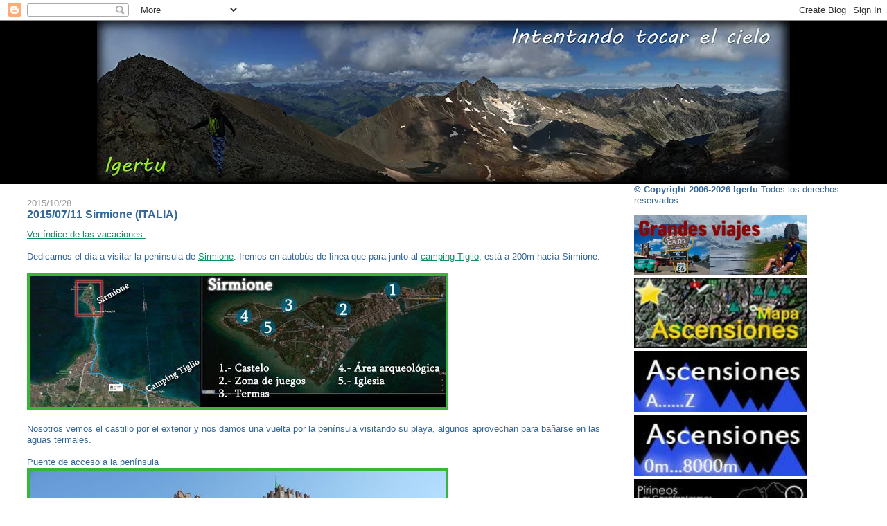

--- FILE ---
content_type: text/html; charset=UTF-8
request_url: https://igertu.blogspot.com/2015/10/
body_size: 34005
content:
<!DOCTYPE html>
<html xmlns='http://www.w3.org/1999/xhtml' xmlns:b='http://www.google.com/2005/gml/b' xmlns:data='http://www.google.com/2005/gml/data' xmlns:expr='http://www.google.com/2005/gml/expr'>
<head>
<link href='https://www.blogger.com/static/v1/widgets/2944754296-widget_css_bundle.css' rel='stylesheet' type='text/css'/>
<meta content='text/html; charset=UTF-8' http-equiv='Content-Type'/>
<meta content='blogger' name='generator'/>
<link href='https://igertu.blogspot.com/favicon.ico' rel='icon' type='image/x-icon'/>
<link href='https://igertu.blogspot.com/2015/10/' rel='canonical'/>
<link rel="alternate" type="application/atom+xml" title="Igertu - Atom" href="https://igertu.blogspot.com/feeds/posts/default" />
<link rel="alternate" type="application/rss+xml" title="Igertu - RSS" href="https://igertu.blogspot.com/feeds/posts/default?alt=rss" />
<link rel="service.post" type="application/atom+xml" title="Igertu - Atom" href="https://www.blogger.com/feeds/17674490/posts/default" />
<!--Can't find substitution for tag [blog.ieCssRetrofitLinks]-->
<meta content='igertu, pirineos, tresmiles, pyrenees, pirineoak, montaña, monte, senderismo, esqui, viajes, rutas, crampones, mapas, piolet, bicicleta, btt, niños' name='description'/>
<meta content='https://igertu.blogspot.com/2015/10/' property='og:url'/>
<meta content='Igertu' property='og:title'/>
<meta content='igertu, pirineos, tresmiles, pyrenees, pirineoak, montaña, monte, senderismo, esqui, viajes, rutas, crampones, mapas, piolet, bicicleta, btt, niños' property='og:description'/>
<title>Igertu: 2015/10 - 2015/11</title>
<style id='page-skin-1' type='text/css'><!--
/*
-----------------------------------------------
Blogger Template Style
Name:     Stretch Denim Light
Designer: Darren Delaye
URL:      www.DarrenDelaye.com
Date:     11 Jul 2006
-----------------------------------------------
*/
/* Variable definitions
====================
<Variable name="bgColor" description="Page Background Color"
type="color" default="#ffffff">
<Variable name="textColor" description="Text Color"
type="color" default="#333333">
<Variable name="linkColor" description="Link Color"
type="color" default="#336699">
<Variable name="headerBgColor" description="Page Header Background Color"
type="color" default="#c4e1ff">
<Variable name="headerTextColor" description="Page Header Text Color"
type="color" default="#003366">
<Variable name="headerCornersColor" description="Page Header Corners Color"
type="color" default="#c4e1ff">
<Variable name="mainBgColor" description="Main Background Color"
type="color" default="#ffffff">
<Variable name="borderColor" description="Border Color"
type="color" default="#FFFFFF">
<Variable name="dateHeaderColor" description="Date Header Color"
type="color" default="#999999">
<Variable name="sidebarTitleBgColor" description="Sidebar Title Background Color"
type="color" default="#ffffff">
<Variable name="sidebarTitleTextColor" description="Sidebar Title Text Color"
type="color" default="#333333">
<Variable name="bodyFont" description="Text Font"
type="font" default="normal normal 100% Verdana, Arial, Sans-serif;">
<Variable name="headerFont" description="Page Header Font"
type="font" default="normal normal 210% Verdana, Arial, Sans-serif;">
*/
body {
background: #ffffff;
margin: 0;
padding: 0px;
font: x-small Verdana, Arial;
text-align: center;
color: #336699;
font-size/* */:/**/small;
font-size: /**/small;
}
a:link {
color: #0D8F63;
}
a:visited {
color: #0D8F63;
}
a img {
border-width: 0;
}
#outer-wrapper {
font: normal normal 100% Verdana, Arial, Sans-serif;;
}
/* Header
----------------------------------------------- */
#header-wrapper {
margin:0;
padding: 0;
background-color: #000000;
text-align: center;
}
#header {
margin: 0 2%;
background-color: #000000;
color: #003366;
padding: 0;
font: normal normal 210% Verdana, Arial, Sans-serif;;
position: relative;
}
h1.title {
padding-top: 38px;
margin: 0 1% .1em;
line-height: 1.2em;
font-size: 100%;
}
h1.title a {
color: #003366;
text-decoration: none;
}
#header .description {
display: block;
margin: 0 1%;
padding: 0 0 40px;
line-height: 1.4em;
font-size: 50%;
}
/* Content
----------------------------------------------- */
.clear {
clear: both;
}
#content-wrapper {
margin: 0 2%;
padding: 0 0 15px;
text-align: left;
background-color: #ffffff;
border: 1px solid #FFFFFF;
border-top: 0;
}
#main-wrapper {
margin-left: 1%;
width: 69%;
float: left;
background-color: #ffffff;
word-wrap: break-word; /* fix for long text breaking sidebar float in IE */
overflow: hidden;     /* fix for long non-text content breaking IE sidebar float */
}
#sidebar-wrapper {
margin-right: 1%;
width: 27%;
float: right;
background-color: #ffffff;
word-wrap: break-word; /* fix for long text breaking sidebar float in IE */
overflow: hidden;     /* fix for long non-text content breaking IE sidebar float */
}
/* Headings
----------------------------------------------- */
h2, h3 {
margin: 0;
}
/* Posts
----------------------------------------------- */
.date-header {
margin: 1.5em 0 0;
font-weight: normal;
color: #999999;
font-size: 100%;
}
.post {
margin: 0 0 1.5em;
padding-bottom: 1.5em;
}
.post-title {
margin: 0;
padding: 0;
font-size: 125%;
font-weight: bold;
line-height: 1.1em;
}
.post-title a, .post-title a:visited, .post-title strong {
text-decoration: none;
color: #336699;
font-weight: bold;
}
.post div {
margin: 0 0 .75em;
line-height: 1.3em;
}
p.post-footer {
margin: -.25em 0 0;
color: #ffffff;
font-size: 83%;
}
.post-footer .span {
margin-right: .3em;
}
.comment-link {
margin-left: .3em;
}
.post img {
padding: 0px;
border:solid #38B63C 4px;
}
.post blockquote {
margin: 1em 20px;
}
.post blockquote p {
margin: .75em 0;
}
/* Comments
----------------------------------------------- */
#comments h4 {
margin: 1em 0;
color: #999999;
}
#comments h4 strong {
font-size: 110%;
}
#comments-block {
margin: 1em 0 1.5em;
line-height: 1.3em;
}
#comments-block dt {
margin: .5em 0;
}
#comments-block dd {
margin: .25em 0 0;
}
#comments-block dd.comment-footer {
margin: -.25em 0 2em;
line-height: 1.4em;
font-size: 78%;
}
#comments-block dd p {
margin: 0 0 .75em;
}
.deleted-comment {
font-style:italic;
color:gray;
}
.feed-links {
clear: both;
line-height: 2.5em;
}
#blog-pager-newer-link {
float: left;
}
#blog-pager-older-link {
float: right;
}
#blog-pager {
text-align: center;
}
/* Sidebar Content
----------------------------------------------- */
.sidebar h2 {
margin: 1.6em 0 .5em;
padding: 4px 5px;
background-color: #38B63C;
font-size: 100%;
color: #ffffff;
}
.sidebar ul {
margin: 0;
padding: 0;
list-style: none;
}
.sidebar li {
margin: 0;
padding: 0 0 .5em 15px;
text-indent: -15px;
line-height: 1.5em;
}
.sidebar {
color: #336699;
line-height:1.3em;
}
.sidebar .widget {
margin-bottom: 1em;
}
.sidebar .widget-content {
margin: 0 5px;
}
/* Profile
----------------------------------------------- */
.profile-img {
float: left;
margin: 0 5px 5px 0;
padding: 4px;
border: 1px solid #FFFFFF;
}
.profile-data {
margin:0;
text-transform:uppercase;
letter-spacing:.1em;
font-weight: bold;
line-height: 1.6em;
font-size: 78%;
}
.profile-datablock {
margin:.5em 0 .5em;
}
.profile-textblock {
margin: 0.5em 0;
line-height: 1.6em;
}
/* Footer
----------------------------------------------- */
#footer {
clear: both;
text-align: center;
color: #336699;
}
#footer .widget {
margin:.5em;
padding-top: 20px;
font-size: 85%;
line-height: 1.5em;
text-align: left;
}
/** Page structure tweaks for layout editor wireframe */
body#layout #header {
width: 750px;
margin-left: 0;
margin-right: 0;
}

--></style>
<link href='https://www.blogger.com/dyn-css/authorization.css?targetBlogID=17674490&amp;zx=cb926eb3-1c77-4e08-9aae-399bf4753aae' media='none' onload='if(media!=&#39;all&#39;)media=&#39;all&#39;' rel='stylesheet'/><noscript><link href='https://www.blogger.com/dyn-css/authorization.css?targetBlogID=17674490&amp;zx=cb926eb3-1c77-4e08-9aae-399bf4753aae' rel='stylesheet'/></noscript>
<meta name='google-adsense-platform-account' content='ca-host-pub-1556223355139109'/>
<meta name='google-adsense-platform-domain' content='blogspot.com'/>

</head>
<body>
<div class='navbar section' id='navbar'><div class='widget Navbar' data-version='1' id='Navbar1'><script type="text/javascript">
    function setAttributeOnload(object, attribute, val) {
      if(window.addEventListener) {
        window.addEventListener('load',
          function(){ object[attribute] = val; }, false);
      } else {
        window.attachEvent('onload', function(){ object[attribute] = val; });
      }
    }
  </script>
<div id="navbar-iframe-container"></div>
<script type="text/javascript" src="https://apis.google.com/js/platform.js"></script>
<script type="text/javascript">
      gapi.load("gapi.iframes:gapi.iframes.style.bubble", function() {
        if (gapi.iframes && gapi.iframes.getContext) {
          gapi.iframes.getContext().openChild({
              url: 'https://www.blogger.com/navbar/17674490?origin\x3dhttps://igertu.blogspot.com',
              where: document.getElementById("navbar-iframe-container"),
              id: "navbar-iframe"
          });
        }
      });
    </script><script type="text/javascript">
(function() {
var script = document.createElement('script');
script.type = 'text/javascript';
script.src = '//pagead2.googlesyndication.com/pagead/js/google_top_exp.js';
var head = document.getElementsByTagName('head')[0];
if (head) {
head.appendChild(script);
}})();
</script>
</div></div>
<div id='outer-wrapper'><div id='wrap2'>
<!-- skip links for text browsers -->
<span id='skiplinks' style='display:none;'>
<a href='#main'>skip to main </a> |
      <a href='#sidebar'>skip to sidebar</a>
</span>
<div id='header-wrapper'>
<img src='https://hosting.photobucket.com/images/g205/igertu/panocamp.jpg'/>
</div>
<div id='content-wrapper'>
<div id='main-wrapper'>
<div class='main section' id='main'><div class='widget Blog' data-version='1' id='Blog1'>
<div class='blog-posts hfeed'>

          <div class="date-outer">
        
<h2 class='date-header'><span>2015/10/28</span></h2>

          <div class="date-posts">
        
<div class='post-outer'>
<div class='post'>
<a name='4238316808716521069'></a>
<h3 class='post-title'>
<a href='https://igertu.blogspot.com/2015/10/20150711-sirmione-italia.html'>2015/07/11 Sirmione (ITALIA)</a>
</h3>
<div class='post-header-line-1'></div>
<div class='post-body'>
<p><a href="http://igertu.blogspot.com.es/2015/08/20150708-30-dolomitas.html" target="_blank">Ver índice de las vacaciones.</a><br />
<br />
Dedicamos el día a visitar la península de <a href="https://es.wikipedia.org/wiki/Sirmione" target="_blank">Sirmione</a>. Iremos en autobús de línea que para junto al <a href="http://campingtiglio.it/" target="_blank">camping Tiglio</a>, está a 200m hacía Sirmione.<br />
<br />
<a href="http://i57.photobucket.com/albums/g205/igertu/2015/20150708_30_Dolomiti/11_Sirmione/garda_mapa.jpg" target="_blank"><img border="0" src="https://lh3.googleusercontent.com/blogger_img_proxy/AEn0k_vTHeTpsejZ0yrCkXIH-JXob3sbWBMKe232R03iCe1XM2h1j9_RKj5VFjTLKyuuumfe76wP7yOPSWYHnAoSg7kb9DkMIp0A3Pdz0MjaHCGj3soE6f7-zAqqk5emzWvC7ViCPVVGb4RbN_4uBsqedOeAKpdJtz-2EYuyYdAHbeErhxFeCmaunQ=s0-d"></a><br />
<br />
Nosotros vemos el castillo por el exterior y nos damos una vuelta por la península visitando su playa, algunos aprovechan para bañarse en las aguas termales. <br />
<br />
Puente de acceso a la península<br />
<a href="http://i57.photobucket.com/albums/g205/igertu/2015/20150708_30_Dolomiti/11_Sirmione/garda_01.jpg" target="_blank"><img border="0" src="https://lh3.googleusercontent.com/blogger_img_proxy/AEn0k_sJ3CMsU_9NQpBC2ZXzUYDf6ZEXuJxJo1BQShIOpqHkinNxKUrM1yvGGiF-nmITS1s6JrDD7ual0nNualHzwoG-LG6ZdFR2iFMI-ZbbP7pBEua0e4WuwB8umGUOJsbo_o1JU7Bv0D19ct1mYSjN9hYP-SpqktaOL0UIY7VVL6pU4jYYVeY=s0-d"></a><br />
<br />
Fortaleza que previene el asedio marítimo<br />
<a href="http://i57.photobucket.com/albums/g205/igertu/2015/20150708_30_Dolomiti/11_Sirmione/garda_02.jpg" target="_blank"><img border="0" src="https://lh3.googleusercontent.com/blogger_img_proxy/AEn0k_u-Mwog_ilH1ygdYB_nY3TWcCicRLghEwjKdU_1V8TWQiRAHPkvTvSgoFwI8ETlULj6hV9ha8hIjHCb3VyULU0PJVbywk0U0uX6DBFvsTj9Eu0W6Mifz_leYINbCa51S5mcd_5tWCwzPVvtjenhW9TV-tvZA8KgeGXfefJusdAV-7oMZjE=s0-d"></a><br />
<br />
Pasarela<br />
<a href="http://i57.photobucket.com/albums/g205/igertu/2015/20150708_30_Dolomiti/11_Sirmione/garda_03.jpg" target="_blank"><img border="0" src="https://lh3.googleusercontent.com/blogger_img_proxy/AEn0k_tFuWPC2A9rjN2GZqO4IEsCL-PreAzNfIkKpQeW3Q8YB3ax5H93QKKqf_nNlgOkDurtf3-5MWy5k8PhGqAtCHDYAygkltY__XYjWzYrkoTiS0rKaxygpylshbgzE6INGg3FQpxkKvJcv-HbcVAA2_sYYsdcElOPWJRVse0mUkYbZnpk6RA=s0-d"></a><br />
<br />
Los patos ocupan los canales<br />
<a href="http://i57.photobucket.com/albums/g205/igertu/2015/20150708_30_Dolomiti/11_Sirmione/garda_04.jpg" target="_blank"><img border="0" src="https://lh3.googleusercontent.com/blogger_img_proxy/AEn0k_uvD7G6uPSzgk8apo1u5g6vyL8nTDMuEamhDMRGWvRU2Ogxgus7uD6N6dpuLQMP9t7_imxXXETKka-XmXCgXKhp6QC4m0nngIrOpJwxogONfsvTC2idXCEQhOAdQ4njH4cg_hKF2DiBR0J8isjTq-GhBj8LSFLnOfbPXnHmN_Eypa97-yc=s0-d"></a><br />
<br />
Torreones<br />
<a href="http://i57.photobucket.com/albums/g205/igertu/2015/20150708_30_Dolomiti/11_Sirmione/garda_05.jpg" target="_blank"><img border="0" src="https://lh3.googleusercontent.com/blogger_img_proxy/AEn0k_sxMx59OsUp73cbgtJuFHLGgTScRa4qWfU3hG4y_enXiy-W4wCgAAW_GU60RxaiqfAf6wJfek4yaqlqLqWCDY5Hpjf1MO57scHd4vEbttWLtJ9YDJAdYv8SQDUbJOFAhfHU4eozTeYArE4ykVxvyy_9gaHY0wcwW0tsyy0GJt0VFQGUbh0=s0-d"></a><br />
<br />
Acceso al castelo<br />
<a href="http://i57.photobucket.com/albums/g205/igertu/2015/20150708_30_Dolomiti/11_Sirmione/garda_06.jpg" target="_blank"><img border="0" src="https://lh3.googleusercontent.com/blogger_img_proxy/AEn0k_t7Ww83O73B9mj86WnHuXpQGeKiM4Ti3UuAlkzj63c4rbHUe81Twqhu-tWnOOV9KiDcQbevfAaFELg0W79IaFp7xHbL9GLuBW70sDgS-_3o0dwmpqeUYIAzxsQgRUUmbO4mbgjetHdsavzYU6nfFkaMLc_LB0VOxDZOUjOpCa9H4yxHKCo=s0-d"></a><br />
<br />
León alado, símbolo del imperio veneziano<br />
<a href="http://i57.photobucket.com/albums/g205/igertu/2015/20150708_30_Dolomiti/11_Sirmione/garda_07.jpg" target="_blank"><img border="0" src="https://lh3.googleusercontent.com/blogger_img_proxy/AEn0k_sr5aCCGmiWi5Gw4NT62ba3msg3VQ7_JBeYveON0dP7pHZQDCso-xfflT24wpBhiO1zoll5ILIyBMtkbyldEYvbPOeVzGaKs4Wr4lUopItWgLK0WsgGzQzqJJs2St_3ltS9tvW1kQ1WJ_k8xlL_WWMTAtXZZ0Ag-45-pzouRZUEswkiVTI=s0-d"></a><br />
<br />
Foso que rodea el castelo<br />
<a href="http://i57.photobucket.com/albums/g205/igertu/2015/20150708_30_Dolomiti/11_Sirmione/garda_08.jpg" target="_blank"><img border="0" src="https://lh3.googleusercontent.com/blogger_img_proxy/AEn0k_t3Kzt0RH810ZdorhcTDVXLE4ImBxxkrm85Uu2euAsJLqkTmEP1XPPRJt2g5lHHeossbk2daesBvuIXLvmhHsohmNaGyhvB-kQ29Ggu34MLcUklaC6R303cC8NCcleT-9lyQzq_ANHhGMqAma_APjO12HaHB9WDS3fWpdCyQHFKuAEeUmI=s0-d"></a><br />
<br />
Lago di Garda<br />
<a href="http://i57.photobucket.com/albums/g205/igertu/2015/20150708_30_Dolomiti/11_Sirmione/garda_09.jpg" target="_blank"><img border="0" src="https://lh3.googleusercontent.com/blogger_img_proxy/AEn0k_sT2ck9ycKrMQzwp7_QzoXWMJZ9Q9sr_oEa8FXuKCJxv_SMatjeU8tjiSs25niU7OgWt-4i6js5bT0hSNtdNDKGvsbb9kooa51kdCtgBKWwj6wQK2Gfuf_4At5qV2f4Rkz0il9zTkZCFBUuzzhAbOGZqPgJjfgl9zioq8N0TltGOY6EMQ=s0-d"></a><br />
<br />
Bea con el castelo<br />
<a href="http://i57.photobucket.com/albums/g205/igertu/2015/20150708_30_Dolomiti/11_Sirmione/garda_10.jpg" target="_blank"><img border="0" src="https://lh3.googleusercontent.com/blogger_img_proxy/AEn0k_sYhyjrXmhA1XvJmg1GDRgXW5SAixiYvTKoTs_1eXjYLt9X2UT6GS-1F1g0SOyxloDB9wfygJ2u4D9C3A19weBSdQ4D82CEj0GwvlIUa9i5uID8ib8NTE5uymry-c5nKt-ddPdsp7vlnWz8nKkCcrFhrx4HPH2-KYJ_pk0d2IrKI0alPwQ=s0-d"></a><br />
<br />
Callejuelas<br />
<a href="http://i57.photobucket.com/albums/g205/igertu/2015/20150708_30_Dolomiti/11_Sirmione/garda_11.jpg" target="_blank"><img border="0" src="https://lh3.googleusercontent.com/blogger_img_proxy/AEn0k_vifcsdwvozuDdyBvAw7Cioq9Ebsv71l7tzXCgnNmenIAB0kzXvuzLh9smJs7XXLqxJWslmQcMV3zxg42whaDHuw0b1YWaytqmlwE0cqifI2HIWh87oAj_n2-rkTkqxiv9ywG0F0G5yOqnmh9l3-n-eI8IPPK0rsjtScbYMp02z310s2UE=s0-d"></a><br />
<br />
Curiosa naturaleza. Jurgi ocupa el interior de un olivo<br />
<a href="http://i57.photobucket.com/albums/g205/igertu/2015/20150708_30_Dolomiti/11_Sirmione/garda_12.jpg" target="_blank"><img border="0" src="https://lh3.googleusercontent.com/blogger_img_proxy/AEn0k_sGEd5BtKOMRLuHGOp5q9XXbpUO6J0fJtiCuq5naawq2ExsqlQYJ2lc9kSkP50ZyFZj1ddFWJq4Z47hdAVsZtTUEoFm4npF2V3M3ctSFaAtMFD6mekIUkgYVSnojlRp0V7awhjzJ4qgMP9NZWh08SDFKHhJMSw7V1P8XBXxpe_UQbuOsw=s0-d"></a><br />
<br />
De paseo<br />
<a href="http://i57.photobucket.com/albums/g205/igertu/2015/20150708_30_Dolomiti/11_Sirmione/garda_13.jpg" target="_blank"><img border="0" src="https://lh3.googleusercontent.com/blogger_img_proxy/AEn0k_vndZDA_Wj-C9sWvIbTUcgi0R6MMtSfrc_9C9xzWY1x-QoqPurJFuJBp82i4kVDaiRWTkR8XQiT8ypvNbmjzX-i7VUoH8LzL4_OaLXaq2PR25wJLcCSComypzhidgOE5atXGR0EayCkCJWlsdqbJLuLH7YBbPsiOyR8dU81XP1s2eo4-Q=s0-d"></a><br />
<br />
Aprovechando para darse un baño<br />
<a href="http://i57.photobucket.com/albums/g205/igertu/2015/20150708_30_Dolomiti/11_Sirmione/garda_14.jpg" target="_blank"><img border="0" src="https://lh3.googleusercontent.com/blogger_img_proxy/AEn0k_sXbOrr3bECgF7SzF1Bf-HD4hyJnMkiISjHz3xSnzF6TGZ4xvtCUSpoRq-BQaX_o5gKS-XBkGmI2wcM5XlGPBWMqkAaV50TruIJJAWpyYq-waOTsfqdP9I974PdWiIQGp3lLQhk0KNIvHJ4cP8tdvntsH3OWIc9LqqFS4PDVcc2PUQdsg=s0-d"></a><br />
<br />
Pano del lago<br />
<a href="http://i57.photobucket.com/albums/g205/igertu/2015/20150708_30_Dolomiti/11_Sirmione/garda_15.jpg" target="_blank"><img border="0" src="https://lh3.googleusercontent.com/blogger_img_proxy/AEn0k_sBqYqbDEXJuTczoGbIZ55mALBM5bHQR503U4wMGb8xFgPF-X_5E8eyuzuANeDc1DYIuu8XlapDJF2nr4J0dzJmNgdrGoVdl4ykj5at-Iuiqi-6T50JW1yKSpvvRWGJQcF7iWkv16y2BVYL1Ur1Qk3-vVGWUREUqZDZQ8S1QtUl7Mm8zg=s0-d"></a><br />
<br />
El castelo queda atrás<br />
<a href="http://i57.photobucket.com/albums/g205/igertu/2015/20150708_30_Dolomiti/11_Sirmione/garda_16.jpg" target="_blank"><img border="0" src="https://lh3.googleusercontent.com/blogger_img_proxy/AEn0k_u8cj2zQmVbLVVc93weTENA5s0J1-HVwdcxHTr5oXI8d00-pIvUPudg0lpScY5Xs4bx14CUSz-6ZsqaJ50p6traiEk9uKkJAdTD48Phn-AaavDtAMjXUashP7t8TQ-UeWSTY4Vip-4RsDnGqTQ62ESWGWZDYq7f4beT4oYFAIFZBhFg4As=s0-d"></a><br />
<br />
Txiki baño<br />
<a href="http://i57.photobucket.com/albums/g205/igertu/2015/20150708_30_Dolomiti/11_Sirmione/garda_17.jpg" target="_blank"><img border="0" src="https://lh3.googleusercontent.com/blogger_img_proxy/AEn0k_vztB7Vgeggn8iDDvRAxunCHfJuLhTCPr3cFo6vOY0yuQ5rBwCj6cgKv285PKDP5pdyKtWSBAlBuXauvCyf1MyV3yOtREHR6Bd6IJucDzk_sHNKsTP5D4PY3CieZInQZSBCP_bJmijEIMbbFTc7CZ24xokHBfjRcdTRz1tuSDiwQNXruw=s0-d"></a><br />
<br />
Mucha gente viene en sus lanchas lujosas a estas aguas transparentes<br />
<a href="http://i57.photobucket.com/albums/g205/igertu/2015/20150708_30_Dolomiti/11_Sirmione/garda_18.jpg" target="_blank"><img border="0" src="https://lh3.googleusercontent.com/blogger_img_proxy/AEn0k_uti3mBUo98vUsxfXcq8uIwWRDD6K2Azyhc5JZf4KJO7ZaM7QCe7FMWXok0Xnk0VAAYDhJKxao6UfCtKK-cc5hbW07S_d_PlM8N4SB3urS1K6SDqZi0IURrbUijrGNvixph_YGlJpvQZytb7d-GM1R-MZLJe9eXf-yyFtFUq5KDKxAwKOY=s0-d"></a><br />
<br />
Iglesia<br />
<a href="http://i57.photobucket.com/albums/g205/igertu/2015/20150708_30_Dolomiti/11_Sirmione/garda_19.jpg" target="_blank"><img border="0" src="https://lh3.googleusercontent.com/blogger_img_proxy/AEn0k_uk_KweWNlTD6Z3MA5C_6ZyqzVJFR8iv4Do0h8V_82Lk2mPItXD0G9Svy8vXDWM7PK0PBUeJHACHptkfgB57PPrLD3xHF4SMONARuWGpc_ViPusfVoyM1UpYDFL-kHJRtgFt-_2MWYp9OfKsJ6dmNxvz0qFnAkcNjFMhmNZ8SWiFzIJlA=s0-d"></a><br />
<br />
<a href="http://i57.photobucket.com/albums/g205/igertu/2015/20150708_30_Dolomiti/11_Sirmione/garda_20.jpg" target="_blank"><img border="0" src="https://lh3.googleusercontent.com/blogger_img_proxy/AEn0k_uMtBGmTYqPw_XWvqBFUsfdmGlpkmmitwz_TAGGGK10rBVsenxdRn2DErpUZGE2YhIy0hKNARiA7csvDbAR8IJTTxA9DS_FRsZSGP8VIbG6wP1oQTl0NR4u00Kahy3bs6CgcmgELArpE5SiRfwI3Kk3h4p0fukJoE2If4B-msmUEkeXOA=s0-d"></a><br />
<br />
Monumento homenaje a los italianos caídos<br />
<a href="http://i57.photobucket.com/albums/g205/igertu/2015/20150708_30_Dolomiti/11_Sirmione/garda_21.jpg" target="_blank"><img border="0" src="https://lh3.googleusercontent.com/blogger_img_proxy/AEn0k_vwmBTG_exHIiSBIJ3d7OQe38WL40CfOTt_0kM9a2SuqP2uko-iJWCc9m8xUtMYuO3cJcf53ZsEDQ9EG0ox2dr795h0KvYPTjkoKbuX38OzHw17hFOwX3V5CAsMKfPQWPKyObC8yZj37FBh-bl61Xh2MixMOuoe8yxPQ7xtFS-TN1jFCp0=s0-d"></a><br />
<br />
Bugambilla xxl<br />
<a href="http://i57.photobucket.com/albums/g205/igertu/2015/20150708_30_Dolomiti/11_Sirmione/garda_22.jpg" target="_blank"><img border="0" src="https://lh3.googleusercontent.com/blogger_img_proxy/AEn0k_vUdka2IYYWrenKj7qUqXPoOyUZeIhFJ7S03DGOQL9t5R0Dx61DMV_GQ5q16tr4uxvMlC14NK9tiljpOSCcFli6FKKP2CJvuVdAKINxSmKBE6UVlPesfTCOtKTghT29YhfHzpX0WKYuGF_Sh01Hc3nlSRBW_8156RgKJ5acSO6qBs3SJq8=s0-d"></a><br />
<br />
Son muchos los hoteles lujosos que ocupan el flanco occidental de la isla<br />
<a href="http://i57.photobucket.com/albums/g205/igertu/2015/20150708_30_Dolomiti/11_Sirmione/garda_23.jpg" target="_blank"><img border="0" src="https://lh3.googleusercontent.com/blogger_img_proxy/AEn0k_ur4xJsdMMfz1WSN2_W1q70h0u0ciW6EUuhUADTyu0Weu8aMB5q3i3Z_DzjS2U7lQg0Zp7_xBd-4xfxWq9CQRnBCFZMXvwycCISm4efZf6R2cwqVmKrnCm_FdgTcJI3dvap4c9T6ai-bSIJCisxCWmEN2MMxjZs5z6A0Mq1wxBNdVulmg=s0-d"></a><br />
<br />
Patitos<br />
<a href="http://i57.photobucket.com/albums/g205/igertu/2015/20150708_30_Dolomiti/11_Sirmione/garda_24.jpg" target="_blank"><img border="0" src="https://lh3.googleusercontent.com/blogger_img_proxy/AEn0k_vozXWTOM5Ok6PrRUlU0Rs7a--pp_A3VJwUuWpoqMUDjOmxZAxj2ESLuRKAtrj4hr46vtJ3XUmrLL3-wmq1hmS4gT-_yiN_o6sDHcKOIwV_D5O8n6OgBwwS7Onkg6a2_TmJKjjXNCcZn3tPWkpx1Ad0oRcCaXYhC43URiStHPL7QyrAtQY=s0-d"></a><br />
<br />
Coche de la posguerra<br />
<a href="http://i57.photobucket.com/albums/g205/igertu/2015/20150708_30_Dolomiti/11_Sirmione/garda_25.jpg" target="_blank"><img border="0" src="https://lh3.googleusercontent.com/blogger_img_proxy/AEn0k_vpV_hP8yXlDXq9TWUxQVOQKo1JlrFBOoBwxyXE6LmiuPT_rTBP5-gcWPHty19Q-hArUKE09Zt48ILMbU7HIKzctS4sVtlyRxINxTUrhqlrafVc5flSwndmWut2DKGE-1rb5YxrOlkTu3vfSPs_-CREShX4xyqrFVplBUwqKjGjin4aB0I=s0-d"></a><br />
<br />
Qué mejor que terminar la visita con gelato<br />
<a href="http://i57.photobucket.com/albums/g205/igertu/2015/20150708_30_Dolomiti/11_Sirmione/garda_26.jpg" target="_blank"><img border="0" src="https://lh3.googleusercontent.com/blogger_img_proxy/AEn0k_t7NtyMRq-ec7Qk94AkX7gpf5lTYgoNXqtogu-UpLQIoBy0tF0T8pxu3qcMm6KLgt0GKh7DcJHZ-LAyAJLMp3x8vn1HYzo6Y0dDJ6Z4CK9pX6-UpRyPS0I5SfaflcuNhbuMmXgHgrHcgLVhpBlVdEb-IztaKT7LY9IbGfBcJTIR_qC0gok=s0-d"></a><br />
<br />
Volvemos a pasar junto al foso<br />
<a href="http://i57.photobucket.com/albums/g205/igertu/2015/20150708_30_Dolomiti/11_Sirmione/garda_27.jpg" target="_blank"><img border="0" src="https://lh3.googleusercontent.com/blogger_img_proxy/AEn0k_tOZUhBD7BOF56kUMkYIzkY19kBerNggKJCxUd0p1kPq61hwv9OE9y_ocKN7_pgpEeYFtdCW-i8-vKq6P9hDL3EzMzH-VdwPYpjYm-PLe4rw3muK8jaDGK3cCVmRTe94iaaiTDm_4FOfubLb3Fg1LuLHasQ05MHptfvJKhfu-uJVs3BbAM=s0-d"></a><br />
<br />
Volvemos a la parada de autobús<br />
<a href="http://i57.photobucket.com/albums/g205/igertu/2015/20150708_30_Dolomiti/11_Sirmione/garda_28.jpg" target="_blank"><img border="0" src="https://lh3.googleusercontent.com/blogger_img_proxy/AEn0k_uvXxktt98UPcw9RQ7nNqBh-Nd_kFDyW7I7tUFZ8vyChbqrJBMR3-tCOZZVleMCbFnT-poe1FiwcMk3Y_-BeSS5S9e7ex_dn-4U8WknDC43H7rUhyAvxHLCIFTfoxDA6Xkdu3eXsCjujF6wy0Flc7w6QzeO5HkIXi7_by0pFv7CFW2FnzU=s0-d"></a><br />
<br />
Compartimos la espera con una bambina, un bambino y la sua mama. Muy cariñosos que compartieron prosciuto con nuestro pequeño glotón<br />
<a href="http://i57.photobucket.com/albums/g205/igertu/2015/20150708_30_Dolomiti/11_Sirmione/garda_29.jpg" target="_blank"><img border="0" src="https://lh3.googleusercontent.com/blogger_img_proxy/AEn0k_vVzVRz8WkODDd-SkFPH2ghPBr4zxm9dvjA2N9w1InQEIQL24hWHf4GhzEEZBrP_2RPI5ywUr3k0IpL5Hie5YHCKazGIKCZBrMSyOVE6gWsBuJpu4c8kwn-VAF-L4UVDhUyROOI9jA5b6pJbcHDgvBJtpyvHu_uV-a7tf4pZN1JyIQJ8g=s0-d"></a><br />
<br />
La tarde la pasaremos refrescándonos en la piscina del camping, <i>camper way of life!</i><br />
<br />
Vista del lago desde el camping<br />
<a href="http://i57.photobucket.com/albums/g205/igertu/2015/20150708_30_Dolomiti/11_Sirmione/garda_30.jpg" target="_blank"><img border="0" src="https://lh3.googleusercontent.com/blogger_img_proxy/AEn0k_tXBxvN2fv1-69RqRa_6kF7irXCdZGc8Qeyn4l13TKshJXOpqJSgjym143RzKxwg39qGTkzLUo7ooLlDo5yW8BO4hJJQdeSzkYVu_VDMmW-IYRRON5Wn9z9mQyoyG2TIVSAtBAZCpDLqknAYghDTu6Fz36i5tBzwAUapLDHvp1QWNaTJRo=s0-d"></a><br />
<br />
A comer<br />
<a href="http://i57.photobucket.com/albums/g205/igertu/2015/20150708_30_Dolomiti/11_Sirmione/garda_31.jpg" target="_blank"><img border="0" src="https://lh3.googleusercontent.com/blogger_img_proxy/AEn0k_t9sbV2WhK-elm8lz94so55-tjZDqUtCng0_vj2N2abJ-YepfCyFb7GxKvTgEIJ2Af9J4pn1Q-wRG6Kok3VZfOCU_nmRJFob2Hyd3wHUs92MSXXae9DudqxU98qxMshlrLL4C8oTtNA2PUDg1PQjMRkKW3gNOfJu15BckzGeQIljp244DM=s0-d"></a><br />
<br />
Y luego bañito<br />
<a href="http://i57.photobucket.com/albums/g205/igertu/2015/20150708_30_Dolomiti/11_Sirmione/garda_32.jpg" target="_blank"><img border="0" src="https://lh3.googleusercontent.com/blogger_img_proxy/AEn0k_uMFh0hRHbH6eRQFRIx4R5eHMw5sjnjgNwjh_cHPQDeygAwrhDnrygfrPsPoefdumfSVZgUXJqth6B9XxPwwZoOpWd1hrbBKXLzm4jXIAMWrizJpw1C5-Q0ARXOrVZhDWdA6xDRTqSU1BovP6SGTFaP2ZN4IytNHCoCmNvV53HB6FkHScU=s0-d"></a><br />
<br />
<a href="http://igertu.blogspot.com.es/2015/08/20150708-30-dolomitas.html" target="_blank">Ver recorrido completo</a><br />
<a href="http://igertu.blogspot.com.es/2015/08/20150708-30-dolomitas.html" target="_blank"><img border="0" src="https://lh3.googleusercontent.com/blogger_img_proxy/AEn0k_t63NNlFI1cUDDt3cKpQ3lGGlKq_ledqaOxzrgUPZ3oukqLPKfyke6-AycXOqW1nff7eNVITVUkxoozpac8Cb5MMNtoJ-LE8M7hBj23zkbzx5FA-jublSEgkuxB_HQnE9vt0AZkO6tk7qub94IFGJJ2kUXFK8rOhx_img38Li4F4w=s0-d"></a><br />
</p>
<div style='clear: both;'></div>
</div>
<div class='post-footer'>
<p class='post-footer-line post-footer-line-1'><span class='post-comment-link'>
<a class='comment-link' href='https://www.blogger.com/comment/fullpage/post/17674490/4238316808716521069' onclick=''>0
comentarios</a>
</span>
<span class='post-icons'>
<span class='item-control blog-admin pid-1474301110'>
<a href='https://www.blogger.com/post-edit.g?blogID=17674490&postID=4238316808716521069&from=pencil' title='Editar entrada'>
<img alt='' class='icon-action' height='18' src='https://resources.blogblog.com/img/icon18_edit_allbkg.gif' width='18'/>
</a>
</span>
</span>
</p>
<p class='post-footer-line post-footer-line-2'><span class='post-labels'>
</span>
</p>
<p class='post-footer-line post-footer-line-3'></p>
</div>
</div>
</div>

          </div></div>
        

          <div class="date-outer">
        
<h2 class='date-header'><span>2015/10/20</span></h2>

          <div class="date-posts">
        
<div class='post-outer'>
<div class='post'>
<a name='4542028002180737319'></a>
<h3 class='post-title'>
<a href='https://igertu.blogspot.com/2015/10/20140916-babyjogging-por-ollargan.html'>2014/09/16 Babyjogging por Ollargan</a>
</h3>
<div class='post-header-line-1'></div>
<div class='post-body'>
<p><b>Introducción</b><br />
No es una práctica extendida por estas latitudes, pero en el Norte de europa y otros países es muy común ver a las madres y padres salir a correr con sus bebés.<br />
<br />
El pasado año salí unas cuantas ocasiones con mi txiki, él se lo pasa bomba viendo animales, niños, árboles, ... y cuando le entra sueño se deja abrazar por morfeo en una pequeña siesta que le sabe a gloria. Mientras tanto yo aprovecho para hacer algo de deporte, además correr con tu bebé me parece una gozada.<br />
<br />
Elegimos el <a href="http://igertu.blogspot.com.es/2014/06/trail-running-en-ollargan.html" target="_blank">parque de Ollargan</a>, dispone una red de caminos pavimentados (asfalto u hormigón) que está exento al tráfico rodado, donde mucha gente practica deporte (paseos, correr, btt,...). <br />
<br />
Hay varias alternativas para realizar este es uno de los circuitos más exigentes, algo menos de 11km con casi 200m de desnivel positivo dejarán nuestras piernas consoladas jijiji.<br />
<br />
Este es uno de los tramos de hormigón, al fondo se ven el Argalario, Montaño, Serantes, el Pico Banderas,...  con Bilbao en el botxo<br />
<a href="http://i57.photobucket.com/albums/g205/igertu/2014/20140916_ollargan/babyjog_02.jpg" target="_blank"><img border="0" src="https://lh3.googleusercontent.com/blogger_img_proxy/AEn0k_sg1LaKFHCnKsA0oaI8ipthpjogF6UvuGoQ1kc2SxcFxXU4fkvGsBe5kKG40uOyVJxyOjlpngiVNKqQjy9GPqRnpecRZkmXQ1h1Pun02Cb_svURVc3lY6-Q6YP28N1w9EhfiayIB-N6Gwj_enL8HGquU2Kd59u8Bg=s0-d"></a><br />
<br />
Otoño<br />
<a href="http://i57.photobucket.com/albums/g205/igertu/2014/20140916_ollargan/babyjog_03.jpg" target="_blank"><img border="0" src="https://lh3.googleusercontent.com/blogger_img_proxy/AEn0k_tpvsHNNdgWL8JwwMXbbHaALaPS4FW67r5bg6PiOtC3JoxAZd-0VbE0951zm1sIHS_00OlP6Qdhq-Tc9UhQBeaov9yQGPCX8qndIwRm99bx91jLSdXkU_daGIqVyiEA9gHY8ojCeq6NlEmK12GyXW2sz_Yx4s57mw=s0-d"></a><br />
<br />
Este se lo pasa pipa y sin sudar oyes<br />
<a href="http://i57.photobucket.com/albums/g205/igertu/2014/20140916_ollargan/babyjog_01.jpg" target="_blank"><img border="0" src="https://lh3.googleusercontent.com/blogger_img_proxy/AEn0k_sjoQp0cr6DFUCK0TDmIx2dKPVeWE4uZdmv6aq4tzMGJYcUcox42LPLHk385S0UKfLJLz-8cPffdEBY4rCmBLG6L_mXdS-ctfq3lXdtc5wQKOkL3nMtI_lw4zTQi2sj4lEuo3eYcgcVtyrhVt7GN4ycL2OTfG1I0Q=s0-d"></a><br />
<br />
<br />
<b>Mapa</b> <br />
<a href="http://i57.photobucket.com/albums/g205/igertu/2014/20140916_ollargan/babyjog_mapa.jpg" target="_blank"><img border="0" src="https://lh3.googleusercontent.com/blogger_img_proxy/AEn0k_s4BPqaReNWe7amk0aJ8D9qSBGj5svPhgGa2xQYXPYWEfVPQ25wM1l55kbCa3Sv1t0iKQQ5bVmM3y1mrmeZ7W6bAI80oDpwd_VMv8M78EIRyBVlhJfsifHOkf_ARJUZx_VHvUJM3kEsiz6zWrhMeZAFSRJAGQEJ4IWo=s0-d"></a><br />
<br />
<b>Perfil</b><br />
<a href="http://i57.photobucket.com/albums/g205/igertu/2014/20140916_ollargan/babyjog_perfil.jpg" target="_blank"><img border="0" src="https://lh3.googleusercontent.com/blogger_img_proxy/AEn0k_usEPKoEg_Omlo8a8gOAyt17BRHQ4DD-GpJ69HMZqLhX4PhSL69T6dYWGPitZ2HFBJ_wd5mEJZdYvDiqVrBMe9ugcPV-RjHSqjeLKJammCwPewKRuXo5SpUDdjKuFoQQzQ7kdWzGIT8UxEvDEwazB9xwAXSeKNQN0132NA=s0-d"></a><br />
<br />
Descargar el track: <a href="http://ibilbideak.euskadi.eus/ibilbideak/view.do?id=43216" target="_blank">http://ibilbideak.euskadi.eus/ibilbideak/view.do?id=43216</a><br />
<br />
Algunos enlaces relacionados<br />
<a href="http://www.mibebeyyo.com/embarazo/compras-bebe/bebes-running" target="_blank">http://www.mibebeyyo.com/embarazo/compras-bebe/bebes-running</a><br />
<a href="http://www.maternidadcontinuum.com/2013/07/practicar-deporte-con-tu-bebe-es-posible/" target="_blank">http://www.maternidadcontinuum.com/2013/07/practicar-deporte-con-tu-bebe-es-posible/</a><br />
<a href="http://www.entrenar.es/correr-con-un-bebe/" target="_blank">http://www.entrenar.es/correr-con-un-bebe/</a><br />
<a href="http://elblogdelcrusti.blogspot.com.es/2012/01/correr-con-carrito-bebe.html" target="_blank">http://elblogdelcrusti.blogspot.com.es/2012/01/correr-con-carrito-bebe.html</a><br />
<a href="http://www.runnersworld.com/other-gear/runners-guide-jogging-strollers?page=single" target="_blank">http://www.runnersworld.com/other-gear/runners-guide-jogging-strollers?page=single</a><br />
<a href="http://www.safesportid.com/blog/es/ninos/corriendo-con-tu-bebe-de-manera-segura/?utm_source=mailify&amp;utm_medium=email&amp;utm_campaign=Newsletter%20Junio_ES" target="_blank">http://www.safesportid.com/blog/es/ninos/corriendo-con-tu-bebe-de-manera-segura/?utm_source=mailify&utm_medium=email&utm_campaign=Newsletter%20Junio_ES</a></p>
<div style='clear: both;'></div>
</div>
<div class='post-footer'>
<p class='post-footer-line post-footer-line-1'><span class='post-comment-link'>
<a class='comment-link' href='https://www.blogger.com/comment/fullpage/post/17674490/4542028002180737319' onclick=''>0
comentarios</a>
</span>
<span class='post-icons'>
<span class='item-control blog-admin pid-1474301110'>
<a href='https://www.blogger.com/post-edit.g?blogID=17674490&postID=4542028002180737319&from=pencil' title='Editar entrada'>
<img alt='' class='icon-action' height='18' src='https://resources.blogblog.com/img/icon18_edit_allbkg.gif' width='18'/>
</a>
</span>
</span>
</p>
<p class='post-footer-line post-footer-line-2'><span class='post-labels'>
</span>
</p>
<p class='post-footer-line post-footer-line-3'></p>
</div>
</div>
</div>

          </div></div>
        

          <div class="date-outer">
        
<h2 class='date-header'><span>2015/10/15</span></h2>

          <div class="date-posts">
        
<div class='post-outer'>
<div class='post'>
<a name='4566718804632712492'></a>
<h3 class='post-title'>
<a href='https://igertu.blogspot.com/2015/10/20130831-mugarra-964m-arista-oriental.html'>2013/08/31 Mugarra (964m) arista Oriental</a>
</h3>
<div class='post-header-line-1'></div>
<div class='post-body'>
<p><b>Introducción</b><br />
Quedo junto con Iñigo para ascender a la peña caliza de Mugarra por la arista  Este, es una de las clásicas que no defrauda. Repetimos el ascenso que hicimos hace <a href="http://igertu.blogspot.com.es/2007/11/20071028-mugarra-964m-arista-este.html" target="_blank">unos cuantos años</a>, aunque en esta ocasión bordearemos la cima de Atxurkulu.<br />
<br />
<b>Acceso</b><br />
Se parte de Mañaria (Bizkaia), en mitad el pueblo existe un par de aparcamientos donde se puede dejar el vehículo.<br />
<a href="http://i57.photobucket.com/albums/g205/igertu/2015/20150306_Mugarra/mugarra_acceso.jpg" target="_blank"><img border="0" src="https://lh3.googleusercontent.com/blogger_img_proxy/AEn0k_uXLVHUx5UaQiuS9x5Xj5DU0NO9qwUghqnLHQ1GPFBa2bN6LwPix8W_TFmcqdacQnw1nwNJ75zSHQZIlATuo7AT7ky65Btfd1HFY0DVqVZuaYnv8xdPvFUzA7phzWCL1Ip9lkPeOwnII9ov8Ha2Zd7sDyf97m5kfoxkpw=s0-d"></a><br />
<br />
<b>Descripción</b><br />
<br />
08:05 <font color="blue">(00,0km)</font> -> Tras aparcar en Mañaria (190m) cruzamos el río Erleabeko y pasamos junto la ermita de la Asunción girando a la izquierda en ligero ascenso, tras recorrer 100m llegamos a un cruce donde giramos a la derecha comenzando una fuerte pendiente en asfalto hasta el caserío Agirre (325m), un cartel indicador marca un giro a la derecha hacía la centenaria cima.<br />
<br />
En la primera curva a izquierda de la pista de grava seguimos de frente hasta llegar a la cantera. Debemos seguir el margen de la cantera hasta alcanzar la arista.<br />
<br />
Llegamos a la cantera<br />
<a href="http://i57.photobucket.com/albums/g205/igertu/2013/20130831_Mugarra/mugarra_01.jpg" target="_blank"><img border="0" src="https://lh3.googleusercontent.com/blogger_img_proxy/AEn0k_vW918kNoVXgkKb1e4v5VYX4KXmwhKoRrAPPuC16UvKEBYU_36v6LXSzWdej4-Bb1NZubfgbkNApRmAlXs3Qv37bEdB2a5LQUtU8pHOq7xayehCYpwNLSPf49P8N2PhbmX-soXQ6GxBdvrvxWm-XK3eEKH-tEU=s0-d"></a><br />
<br />
La cima está cubierta, nosotros primero debemos seguir por el margen que separa la cantera del monte<br />
<a href="http://i57.photobucket.com/albums/g205/igertu/2013/20130831_Mugarra/mugarra_02.jpg" target="_blank"><img border="0" src="https://lh3.googleusercontent.com/blogger_img_proxy/AEn0k_s1IWvkM16Rd1YsbK4jVtPqD5I4hUPhO72yoMwWLfrMKCaRDnWSZ2O8pFAFD0eQAU7tIgkM6E7VU_WvydnmVkVNVN7fU5Y272IxqSZrrTHqMX0_L4Col6v6lbRMxK6qAC_EoY-ZNQL9ansAI-6MY0sczd9sYRo=s0-d"></a><br />
<br />
Pano hacía atrás con Untzillatx, Saibi y Eskuagatx dominando el entorno de Mañaria<br />
<a href="http://i57.photobucket.com/albums/g205/igertu/2013/20130831_Mugarra/mugarra_03.jpg" target="_blank"><img border="0" src="https://lh3.googleusercontent.com/blogger_img_proxy/AEn0k_vdv2V3KsKFRugW4fpLSFfNim6qH7ApZXdlWj46C3L560XMVGNwmvRrvc5H1Ev4r_F0CKrgu0kFXz2PyCM3F1nOEBBWMFMWwrqClDqa7fUenG-VoAMbR9360-Alb4f2Chkx0liqmKmHXmcrWn0ooz6T1DYSJ5tv=s0-d"></a><br />
<br />
La cresta al inicio va en plano<br />
<a href="http://i57.photobucket.com/albums/g205/igertu/2013/20130831_Mugarra/mugarra_04.jpg" target="_blank"><img border="0" src="https://lh3.googleusercontent.com/blogger_img_proxy/AEn0k_tFhRfEuVvzixBTuKYYcIzOU7Vu-iBo5hXzUVHvBDrgV1PKJHkN3B_4_msoBqXPXMabgxTpEFPVuT-QRWwNmZ8kSCSN1T4Y5Fv6hOvonBcNkIvX2de1dvy0wYZ-ybI_k0BTGpjuBjeH6UXBicfJgNeQ4FNnxhdh=s0-d"></a><br />
<br />
Tenemos algún sube baja<br />
<a href="http://i57.photobucket.com/albums/g205/igertu/2013/20130831_Mugarra/mugarra_05.jpg" target="_blank"><img border="0" src="https://lh3.googleusercontent.com/blogger_img_proxy/AEn0k_tFGLXV8lES0o2alJAYm7fgjaZt5-vkRQ-H55CKGkbub49Ht6ONxynxNh38QBJA8UA-bqDfnrLIuQvnec3FN7bcREeN_pS3jXQ4vXAFBzafK7B8C6ROcCj9ykAzvNAAdGKnvL2MfF_5EH8Xi_PO5_430b2vmOT_=s0-d"></a><br />
<br />
Llega Iñigo<br />
<a href="http://i57.photobucket.com/albums/g205/igertu/2013/20130831_Mugarra/mugarra_06.jpg" target="_blank"><img border="0" src="https://lh3.googleusercontent.com/blogger_img_proxy/AEn0k_u2zb2U0FSjBogn0XFeN2NQcLu6FYY1xBgIrZmuarWRmktYjg1-S8CpuhHxXLradTR7ZFPKnOjGy3w9YipcTzkMNUR3p-FoXEJFJoBhYTR2wIqbSQ4yXydhKdmkb2_Rv87HnYEaq753NELJvpOfpK1qktUc4Ocy=s0-d"></a><br />
<br />
Tramos sin vegetación y otros en bosque<br />
<a href="http://i57.photobucket.com/albums/g205/igertu/2013/20130831_Mugarra/mugarra_07.jpg" target="_blank"><img border="0" src="https://lh3.googleusercontent.com/blogger_img_proxy/AEn0k_upUu4p28oS3tNPzDhVhHZV1lG8yUY2XT81Xr3Ka3SS0uCPdXHPqrxrj1DoHjYbSVcc15qn8Ak6Te288CUy4eelE5HN25EMWDKgIXPFMDyfpNembUkdue04ESDRWjoMig0zu3kO7MMCAFmccFA4z4M12IdqYpdi=s0-d"></a><br />
<br />
Alguna trepada aislada que se afronta por la vertiente Sur<br />
<a href="http://i57.photobucket.com/albums/g205/igertu/2013/20130831_Mugarra/mugarra_08.jpg" target="_blank"><img border="0" src="https://lh3.googleusercontent.com/blogger_img_proxy/AEn0k_uDp1e4U7ziAqK8-HU3Tu1iQuL78BI80s1HNUg0CCyABWw3li2wx2iMHn6ynVJ0yRYq3QLQwcVoUjEaczGNeW9dkkoNKj4R-S_O2H5GaAWq4VKptQUruBGJ8C0MDP2UuZnGVb7gPHPmBdWuYAGqgLiCWnAG_vM=s0-d"></a><br />
<br />
Mirada al Untzillatx<br />
<a href="http://i57.photobucket.com/albums/g205/igertu/2013/20130831_Mugarra/mugarra_09.jpg" target="_blank"><img border="0" src="https://lh3.googleusercontent.com/blogger_img_proxy/AEn0k_scNVI37b4IEH0cJDIovODrS3X-W0KEBFirsEy-yrmpdPS5nU5Tth0JvV88mrSPJ2yCiWJ4-7XsfytJstovqj0mi0F3c5Qc1ht5Vc5Q4P7jh_A22pj2vEFB_QQTffJCtvX5PlXILEU2bFa-IL8fIOKjc-XxFXqq=s0-d"></a><br />
<br />
Nebera al Norte<br />
<a href="http://i57.photobucket.com/albums/g205/igertu/2013/20130831_Mugarra/mugarra_10.jpg" target="_blank"><img border="0" src="https://lh3.googleusercontent.com/blogger_img_proxy/AEn0k_u-Mqc0CgWy3K8sUMrhzV80DcbMwV2HsHD0RL592UuIPmISNKYXrvxTJc8s05tMn28U_5jXgVLaMAtkpJq-WL5kpvSq70qLbKBA8QeTsFL6QzD5eDNHvHEqrosPzkeYaQOHcV_0GNd-m7viO3-apZfhD5UJ-c8J=s0-d"></a><br />
<br />
En algunos tramos se ensancha<br />
<a href="http://i57.photobucket.com/albums/g205/igertu/2013/20130831_Mugarra/mugarra_11.jpg" target="_blank"><img border="0" src="https://lh3.googleusercontent.com/blogger_img_proxy/AEn0k_u6T8mMyBRD9m2g0mY9Z_j_utgdd_MUi3JXYoEd5e8WypzOP78vEMlc__fyz7GMKORvnFQ4ks7OMvoeYZcaSUNueOTzFc_r7b1O7qEumd5mJhtAcyrvvPhCxo1kip9zETvU6nPOESWJLwmvhLMQcBzJD1IGChE=s0-d"></a><br />
<br />
Otra panorámica<br />
<a href="http://i57.photobucket.com/albums/g205/igertu/2013/20130831_Mugarra/mugarra_12.jpg" target="_blank"><img border="0" src="https://lh3.googleusercontent.com/blogger_img_proxy/AEn0k_tKf3_KTmc2zknpfnpuWaOKHN_0Ble5HoIO0MR7a4W4pVowPlAu0r86LUhXzvPcGb4OG_X5ryGSVU44GfdLptMTfs3F_wmm8GZuoQs78H27xtVOXXkZEk10PV9ATDH3DEO7zdf8eC5BPkSxghwAEo8tUOB4-KXX=s0-d"></a><br />
<br />
Cantidad de buitres<br />
<a href="http://i57.photobucket.com/albums/g205/igertu/2013/20130831_Mugarra/mugarra_13.jpg" target="_blank"><img border="0" src="https://lh3.googleusercontent.com/blogger_img_proxy/AEn0k_t153WQQbbhopKtYr0JUGc7fLTwkJfB72SsuZq--BtPDLsGifZ7S_wAXacdV2H3L05J9PS5dSijotryIVsVMxXuyNUpW0SMpcgDJUirzrzFRTDpleuPv1gN-XF0XuMHt6U_Wn85Y3LSXVzLOhUq7onelOEzDzpW=s0-d"></a><br />
<br />
Bordeamos la cima de Atxurkulu por la izquierda (Sur)<br />
<a href="http://i57.photobucket.com/albums/g205/igertu/2013/20130831_Mugarra/mugarra_14.jpg" target="_blank"><img border="0" src="https://lh3.googleusercontent.com/blogger_img_proxy/AEn0k_u2rmg0g9U3OUX15ZQd-UaM10_CPftQ548v2D3sTcqVIVgmFO6CYLU3NZJEXowsSRo_u4pxqZl4JKDcEtnSAe3-vJ09ZvhN2CbiExWcU5I5YRrnO6GLcnHeTHgY5V2bqSb7P-V2uY5zdzXDpZ5m2qeGC6Msf1Y=s0-d"></a><br />
<br />
Seguimos bordeando ahora en sentido descendente<br />
<a href="http://i57.photobucket.com/albums/g205/igertu/2013/20130831_Mugarra/mugarra_15.jpg" target="_blank"><img border="0" src="https://lh3.googleusercontent.com/blogger_img_proxy/AEn0k_sdlBxVBJT5QB4vxjZ6uG1eRs1uCddbCXlt9puA74dvoODZ7FJwyacskXbQNm7SRxhOksyxx5RhgV_UGlu0V6NrBeowc8EKK4IYzuZxMbHzFZ_AgISTtSf6hCJColp4-ppLihZ0-Pyw9cizXPfq53JfOorAsdrw=s0-d"></a><br />
<br />
Y afrontamos el ascenso a Atxurkulu<br />
<a href="http://i57.photobucket.com/albums/g205/igertu/2013/20130831_Mugarra/mugarra_16.jpg" target="_blank"><img border="0" src="https://lh3.googleusercontent.com/blogger_img_proxy/AEn0k_u8Sz-E4hpa90CSYRzgHBh6fMa--h3AtHT2Sz9Xa-4o0q1M_nLpcMhXGhyA9M3BeTW9nTchoegw_6B9L5C6u335Blapebx855G1kZzGE6JsJJbq4MTOmdUqmkHSGoXk6RKDqjKReFTiKpRvhvxSp_Fs6pruiIKl=s0-d"></a><br />
<br />
09:20 <font color="blue">(02,9km)</font> -> Visitamos la cima de Atxurkulu (682m)<br />
<br />
En la cima del Atxurkulu<br />
<a href="http://i57.photobucket.com/albums/g205/igertu/2013/20130831_Mugarra/mugarra_17.jpg" target="_blank"><img border="0" src="https://lh3.googleusercontent.com/blogger_img_proxy/AEn0k_v4iuSO6jclXAc-fmgX7pqyh68gEbtNVONFrDlwl3g3-HNKDiCv9Vvra5KUyZHCdaDB9AumiKiy0lJJGElJ4HqCtt_xp_sNPVZFXP15RqOcnKX3zh8HkPkQvsQwg5qW7AcPDsevOIIQ9qDQx752zaV0C-vK_qgL=s0-d"></a><br />
<br />
Tras descender miramos atrás, por ahí hemos ascendido/descendido de la cima. A la derecha el colladito por dónde hemos bordeado la cima<br />
<a href="http://i57.photobucket.com/albums/g205/igertu/2013/20130831_Mugarra/mugarra_18.jpg" target="_blank"><img border="0" src="https://lh3.googleusercontent.com/blogger_img_proxy/AEn0k_vA-g5Dct5xAtizVVdDra4wPK2qDAgvXbBcAoetov7KjbDCzssTZbYKOEDSCmvlc_dB8LZDvUXa0n3m-maUmT2kQG8xImLWCr6tWDv_nhMUMcdoDdWVsgtq8fe3AQD09fluNBhnspqTkNqUzWEYTMzOKnTBn5L1=s0-d"></a><br />
<br />
Seguimos con trepadas sencillas, ahora en ascenso<br />
<a href="http://i57.photobucket.com/albums/g205/igertu/2013/20130831_Mugarra/mugarra_19.jpg" target="_blank"><img border="0" src="https://lh3.googleusercontent.com/blogger_img_proxy/AEn0k_vl7cFUPBXEszLvQ4RVT-AbjD2n9g-8j21MRiSMaBrud7-wk_LwZUY87uEunYqrDbITqscjGX38mwqMJeXz2bY73BMzt-i83mDG9libtnHGP-bDq99lBGhoYo5G7Gj65nfr2pV4jx-AwGXtsdXfv8yU-rVvjtM=s0-d"></a><br />
<br />
Patio al Sur<br />
<a href="http://i57.photobucket.com/albums/g205/igertu/2013/20130831_Mugarra/mugarra_20.jpg" target="_blank"><img border="0" src="https://lh3.googleusercontent.com/blogger_img_proxy/AEn0k_vWnW9oVPGf_0-U0nDGlyI1Dknsh885zG7qxIhdeMO58cMRLT3B_33iFNU68nivukxFfpUWCitPbXFH6yG9OhylRVPsPUIifJP1HzUxPwK2jU_L0SY6RE39d9Uz2PtQwniArdwyTNuWz0oH6hWOZnsc1XGYnlWB=s0-d"></a><br />
<br />
Vista atrás<br />
<a href="http://i57.photobucket.com/albums/g205/igertu/2013/20130831_Mugarra/mugarra_21.jpg" target="_blank"><img border="0" src="https://lh3.googleusercontent.com/blogger_img_proxy/AEn0k_ub_E8uoStTXVVumnD0NG87d5712edxkXaHHJJSRDlNb20ODIBvpunTcvwdX3Dg3q1wbRkzrHEmNjOmMHLQitFQY35fMJhn7O1GEJc7IR5mx1Mptxo8HJAy-Vj7uMg7TfK07cwhEIguiBEqRxzpmQbT5rjLQB_F=s0-d"></a><br />
<br />
La arista da una tregua, dejándonos esta hermosa vista por delante. Es el tramo más espectacular para mi gusto<br />
<a href="http://i57.photobucket.com/albums/g205/igertu/2013/20130831_Mugarra/mugarra_22.jpg" target="_blank"><img border="0" src="https://lh3.googleusercontent.com/blogger_img_proxy/AEn0k_vV7hatpfvQvB4fwoyoROmGnVD_SrLAhjnyGKE2hEMRrJEdljiukNL4v-OcFSwntX0vIG12GSc3BBNWP9X-x3sN5aFZGCHdRW-7ndzoYHpjxL5CQnvQ7HLHw7awO2Z3lwTulIbsxJvSA4qIvSH9n0CofuUqXRqr=s0-d"></a><br />
<br />
Bloque haciendo equilibrios<br />
<a href="http://i57.photobucket.com/albums/g205/igertu/2013/20130831_Mugarra/mugarra_23.jpg" target="_blank"><img border="0" src="https://lh3.googleusercontent.com/blogger_img_proxy/AEn0k_sgPEeY94vDWQLhRGEvCPwQ3VBLDCXt4B6lOTE3dpgYIigZ7qDw9AfsUFjQSl0D_0EI2BV5j9p6bHSL3Kx4vMwIjkXbZzZ5DkJYalwCDWInhtAWI9ZI622vsOIC2jRth6eRnTmL_g68_UKF3oSwM61LfUAOegs=s0-d"></a><br />
<br />
Este es el destrepe más comprometido, en mojado mucho cuidado<br />
<a href="http://i57.photobucket.com/albums/g205/igertu/2013/20130831_Mugarra/mugarra_24.jpg" target="_blank"><img border="0" src="https://lh3.googleusercontent.com/blogger_img_proxy/AEn0k_s8N8XSomErQyzAVuL4ZxaI0lL0_cEqRadZniKIId7SIN0p3Zg-6uDtq8mr-IEq5C7SascZoWiZsU4dvqSQe2IB94Ry0p04RnVC2Xq3ZNL1EbQj3evWUUpPbpmoVNu-qz6lIVTzsmQNgRLf1ItweAYkSjotMMI=s0-d"></a><br />
<br />
Y sigue así<br />
<a href="http://i57.photobucket.com/albums/g205/igertu/2013/20130831_Mugarra/mugarra_25.jpg" target="_blank"><img border="0" src="https://lh3.googleusercontent.com/blogger_img_proxy/AEn0k_tK85tL1bDBvIi4h3v3avbXhWWE___0Z9S5osOGZgAeQaZHWIiC6LZwNaHLWeLYi5C798kpVwnWt_vO3JqSlErIvNUV4HlPDtOD2jicnt20xbeGPISbe9paXfyQIg6NV6U-NnXfhBq3a1nQEPGJO7gh5BXfTcht=s0-d"></a><br />
<br />
En el destrepe<br />
<a href="http://i57.photobucket.com/albums/g205/igertu/2013/20130831_Mugarra/mugarra_26.jpg" target="_blank"><img border="0" src="https://lh3.googleusercontent.com/blogger_img_proxy/AEn0k_uCVljRCFJVkEARXKjRei_-vf_mZ9CYpFIYY4q3gW6BGMXrZPSyM97UwBIrhR4hSIh9OrGLnfkuCXgL0v5DkjNMexS22tpqK0HAWORIyE7m6OMPVklZQLEyyA-Xhy8LsoYLN0oiRYUGDSeynlTtoMu19Pg6hrjq=s0-d"></a><br />
<br />
Toca ganar altura nuevamente<br />
<a href="http://i57.photobucket.com/albums/g205/igertu/2013/20130831_Mugarra/mugarra_27.jpg" target="_blank"><img border="0" src="https://lh3.googleusercontent.com/blogger_img_proxy/AEn0k_tnRlKUWQOdFZb3eS1YcyBnDzijnjKGRwAzcVVZHjMGTCIpzsb-41fjSaDihEpQMkZ_zXM00mWyvhqudsRQ8CVlQyQofZuHXXqF882XiubMCps84cSXHa4quFEZWeLjg_TCe1z5kHEItw188mvdGYxSduOewPax=s0-d"></a><br />
<br />
Impresionante entorno<br />
<a href="http://i57.photobucket.com/albums/g205/igertu/2013/20130831_Mugarra/mugarra_28.jpg" target="_blank"><img border="0" src="https://lh3.googleusercontent.com/blogger_img_proxy/AEn0k_vvGYzL2qvlSJfmKhseTnv4CubzVEmaGdPtdtzyER4GcB7awx7QAXqTAGhawiDDmjPPngtZRYZmVqBlPFGySFXhw-djIA4WszctdbsqlUZJ3emJIqgxlXXjRa2iq4ZKRnpc9XmDxEXeXtjeIeF-2wFc9mcav67M=s0-d"></a><br />
<br />
Finalizaron las dificultades<br />
<a href="http://i57.photobucket.com/albums/g205/igertu/2013/20130831_Mugarra/mugarra_29.jpg" target="_blank"><img border="0" src="https://lh3.googleusercontent.com/blogger_img_proxy/AEn0k_sR5JrC1JPsB7XqQP9Uk9jNuaDKIvFXaHUTMuvnN8-35fOS2VRHkSfwJwg7CzknuR78IQ9tbKPdXL2VyCikUhnUgimYbYmZbBXRa3ksssLu74u94c6iVAC51zt-w2vhHCCXCZn6LzhDd98ixQ5s-LmjGNpIpT0=s0-d"></a><br />
<br />
Quedan los pasos finales<br />
<a href="http://i57.photobucket.com/albums/g205/igertu/2013/20130831_Mugarra/mugarra_30.jpg" target="_blank"><img border="0" src="https://lh3.googleusercontent.com/blogger_img_proxy/AEn0k_taWHRJFp4_fV5l0XTUAQb8tWQMpTiKzZjl-h4uTAXbsRivdRzaOlcJG_nMe74nzbC3Kg0pm_Yk8AcYBJUXgIZE0n7idY7Z1yhJmlz8CrgM0yl6girBfDMxT4hdD4Tv0eJRYQKzkpKijkcE4g0bgDkoz2Wla5E=s0-d"></a><br />
<br />
10:25 <font color="blue">(04,0km)</font> -> Coronamos el Mugarra (964m), pero el frío no invita a quedarse y seguimos para descender por la <a href="http://igertu.blogspot.com.es/2015/03/20150306-mugarra-964m-desde-manaria.html" target="_blank">ruta normal</a><br />
<br />
En la niebla<br />
<a href="http://i57.photobucket.com/albums/g205/igertu/2013/20130831_Mugarra/mugarra_31.jpg" target="_blank"><img border="0" src="https://lh3.googleusercontent.com/blogger_img_proxy/AEn0k_uF7TgxNn_vJRiB1yrFQO46_QrTfT0tu4eOq_Df4nL1QoXyeMINo7RjbhWG_tdIFO5bIOJqMKvWmm4CkTeSV0UkZpTtQsQftSOqv1O37P8tDPoXv0wVcXysOpZkNn7cgYFC_hbn5Uj_kPxWfoRV21ch7EuheXfC=s0-d"></a><br />
<br />
10:45 <font color="blue">(04,8km)</font> -> Mugarrikolanda (780m)<br />
<br />
Mugarrikolanda, uno de los collados más bellos<br />
<a href="http://i57.photobucket.com/albums/g205/igertu/2013/20130831_Mugarra/mugarra_32.jpg" target="_blank"><img border="0" src="https://lh3.googleusercontent.com/blogger_img_proxy/AEn0k_vzpbbJ1DHVLPME6yLlHokkkVJmaWYuCBy2Br5cyzaYm6An-XBoQA5XnE8wvUaX_01-cjUCsBBgg-gNJOZpFaS3ZWzfOPRrLzWQgA35tKOt_pqIfCE_tk2L1eszjmbYR8EpGjjuk8S0sl0084owYDCwwRlH55Ej=s0-d"></a><br />
<br />
Cueva<br />
<a href="http://i57.photobucket.com/albums/g205/igertu/2013/20130831_Mugarra/mugarra_33.jpg" target="_blank"><img border="0" src="https://lh3.googleusercontent.com/blogger_img_proxy/AEn0k_tOKMzk4DP-fDuvIfTAEVSi0Nsouqg53kXtVAAGhc7Q3koGP543wTSJd_72hySrGywZLlMwJTEtPsyRHvafaPkaerceVMTwELlJwQDvX5paxxMpdBKkRgNTvPKmirLIGn9gq4edkjBBCmRbveBK7RQ_xJyr5q9V=s0-d"></a><br />
<br />
Descendemos por la pista<br />
<a href="http://i57.photobucket.com/albums/g205/igertu/2013/20130831_Mugarra/mugarra_34.jpg" target="_blank"><img border="0" src="https://lh3.googleusercontent.com/blogger_img_proxy/AEn0k_smo1CGcv8iFXXzoZ_zYEwqZXKipuYwx-RpKghmTUi5gA8_V_oqTttcmK3yNKhrAL7CHKQM23YCPubkATK62jyVBq2-WlPqYtAG-YN1d0LW_CP066DhDQfw6eYJPfWO_RJCPKNILCVn9mh1o8aECCeKa5jPMMfn=s0-d"></a><br />
<br />
Pared Sur<br />
<a href="http://i57.photobucket.com/albums/g205/igertu/2013/20130831_Mugarra/mugarra_35.jpg" target="_blank"><img border="0" src="https://lh3.googleusercontent.com/blogger_img_proxy/AEn0k_sxpUhTW4TL7JveeKoJA644lc3z9TrJ27JR5YNJbFT73NRqf6rA5mv4maFxKWXZgshGQBqyzfYimQvrlid_TBJS1mv4MhzAvQYrKSKVE-cAKKf8UW-P5sd-C3ot0kkVuWS-jI_JdVIPk8v9jdF_4T5NF-JiHuqv=s0-d"></a><br />
<br />
Cuevas varias<br />
<a href="http://i57.photobucket.com/albums/g205/igertu/2013/20130831_Mugarra/mugarra_36.jpg" target="_blank"><img border="0" src="https://lh3.googleusercontent.com/blogger_img_proxy/AEn0k_toSq733DB6kvUCAjg_QKmM1tgTM8ZA7B51cvbJ3sffYCVNtIpHUAKnLHppK-c4asJCrvITLmBtCVxL-m-eA1wJS77y7ST61rIkdQqe3jS95UJvDIkePPaR-5W0ocN3ZFzc4wfwwxaHbNW7pdhlu6pRgTjvp2Q=s0-d"></a><br />
<br />
11:30 <font color="blue">(08,0km)</font> -> Mañaria (190m)<br />
<br />
Ermita<br />
<a href="http://i57.photobucket.com/albums/g205/igertu/2013/20130831_Mugarra/mugarra_37.jpg" target="_blank"><img border="0" src="https://lh3.googleusercontent.com/blogger_img_proxy/AEn0k_tXzt_D4kV3FHpxMjHOZ0OCSMTEGWcaIn_3Lrrspj6nmfLnPAemDVDwOTXGZ_h81CfCds_vwLPFxRrqQ9ZG4u2h8LpIlcX3GyTTJZdXdzfsto9oM3VKtdxekjo_3U7Q82HGKfY8ygZRCIdO0yOOemLctjNX5cS0=s0-d"></a><br />
<br />
Reloj de sol<br />
<a href="http://i57.photobucket.com/albums/g205/igertu/2013/20130831_Mugarra/mugarra_38.jpg" target="_blank"><img border="0" src="https://lh3.googleusercontent.com/blogger_img_proxy/AEn0k_t8pUCTzTyg3VAVIJttXE1a7cUkD0jpcGN5_4LmQHf9XTNpuAExom9YhUd0vJxX-eUz_SVG2-O_V8EWbGrRz50SSVJE4T0Y2zQVHxQ5cm6zFOR4kU2GE1ImiGNTp-3KRB3p_iyvu74l_XtTNHNioVbFbFREso0=s0-d"></a><br />
<br />
<b>Mapa</b> <br />
<a href="http://i57.photobucket.com/albums/g205/igertu/2013/20130831_Mugarra/mugarra_mapa.jpg" target="_blank"><img border="0" src="https://lh3.googleusercontent.com/blogger_img_proxy/AEn0k_vA71YOeoiExnln2aQxcD7mh96Mz16BEwUiJTlFhMpVf0ASxraoLogZGhxFjBQmCv3iYBxkATMwaA1LEiDke4b3DvCqqP30X-5KNnQWaute9mKWbOntsO-iiW5ZHmnfDWaeD6rVZlbbtMlKVxj5eXGGIJgi_t2SX_s=s0-d"></a><br />
<br />
<b>Perfil</b><br />
<a href="http://i57.photobucket.com/albums/g205/igertu/2013/20130831_Mugarra/mugarra_perfil.jpg" target="_blank"><img border="0" src="https://lh3.googleusercontent.com/blogger_img_proxy/AEn0k_u6znSMJDFktnLykfnyw4zPZlAGP1vsBp3q0WPBA7vGVTBzl6uHc19zAMgM_qB2LM8WV_rRlhIE1luW36qPYdRMcg7m0FvCh23wm8TrQpkNUm_vnCe-O_HygMy7SJvTKxLYGNSjzhvcDpAOWQGJBzW5pRPMYRqjsxOA9A=s0-d"></a><br />
<br />
<b>Datos técnicos</b><br />
<u>Distancia</u>: 8km<br />
<u>Desnivel</u>: 815m (positivo) 815m(negativo)<br />
<u>Tiempo</u>: 3:25 (con paradas)<br />
Descargar el track: <a href="http://es.wikiloc.com/wikiloc/view.do?id=11096520" target="_blank">http://es.wikiloc.com/wikiloc/view.do?id=11096520</a><br />
<br />
Para ver más detalles del ascenso consultar el repor de hace <a href="http://igertu.blogspot.com.es/2007/11/20071028-mugarra-964m-arista-este.html" target="_blank">unos cuantos años</a></p>
<div style='clear: both;'></div>
</div>
<div class='post-footer'>
<p class='post-footer-line post-footer-line-1'><span class='post-comment-link'>
<a class='comment-link' href='https://www.blogger.com/comment/fullpage/post/17674490/4566718804632712492' onclick=''>1 comentarios</a>
</span>
<span class='post-icons'>
<span class='item-control blog-admin pid-1474301110'>
<a href='https://www.blogger.com/post-edit.g?blogID=17674490&postID=4566718804632712492&from=pencil' title='Editar entrada'>
<img alt='' class='icon-action' height='18' src='https://resources.blogblog.com/img/icon18_edit_allbkg.gif' width='18'/>
</a>
</span>
</span>
</p>
<p class='post-footer-line post-footer-line-2'><span class='post-labels'>
</span>
</p>
<p class='post-footer-line post-footer-line-3'></p>
</div>
</div>
</div>

        </div></div>
      
</div>
<div class='blog-pager' id='blog-pager'>
<span id='blog-pager-newer-link'>
<a class='blog-pager-newer-link' href='https://igertu.blogspot.com/search?updated-max=2015-11-09T00:30:00%2B01:00&amp;max-results=2&amp;reverse-paginate=true' id='Blog1_blog-pager-newer-link' title='Entradas más recientes'>Entradas más recientes</a>
</span>
<span id='blog-pager-older-link'>
<a class='blog-pager-older-link' href='https://igertu.blogspot.com/search?updated-max=2015-10-15T01:18:00%2B02:00&amp;max-results=2' id='Blog1_blog-pager-older-link' title='Entradas antiguas'>Entradas antiguas</a>
</span>
<a class='home-link' href='https://igertu.blogspot.com/'>Inicio</a>
</div>
<div class='clear'></div>
<div class='blog-feeds'>
<div class='feed-links'>
Suscribirse a:
<a class='feed-link' href='https://igertu.blogspot.com/feeds/posts/default' target='_blank' type='application/atom+xml'>Comentarios (Atom)</a>
</div>
</div>
</div></div>
</div>
<div id='sidebar-wrapper'>
<div class='sidebar section' id='sidebar'><div class='widget HTML' data-version='1' id='HTML5'>
<div class='widget-content'>
<b>&#169; Copyright 2006-2026 Igertu</b> Todos los derechos reservados
</div>
<div class='clear'></div>
</div><div class='widget HTML' data-version='1' id='HTML1'>
<div class='widget-content'>
<a href="https://igertu.blogspot.com/2021/02/grandes-viajes.html"><img border="0" src="https://hosting.photobucket.com/images/g205/igertu/gv.jpg" alt="Grandes viajes" width="250px" /><br />
<a href="http://igertu.blogspot.com.es/2015/11/mapa-ascensiones.html"><img border="0" src="https://lh3.googleusercontent.com/blogger_img_proxy/AEn0k_vdk_VpJqNXeAjq_56cogv4_z4-H0wfsu7b72qDLo0XEXBiDVNuIklvqYY8yAg54nTFW7PYR9D7JVFsfJ3oUwIR7RulJT-WclqynpRvmnTxCJ1FP8cBNW946MyAhF8QlVOI-uK1NQ=s0-d" alt="Mapa ascensiones" width="250px"></a><br />
<a href="http://igertu.blogspot.com/2007/10/indice-ascensiones.html"><img border="0" src="https://lh3.googleusercontent.com/blogger_img_proxy/AEn0k_sLqNOVUMXOR-onskg2wBSvsUCuSg53q5mqtsXrAWW8YfQAOCIs9D6Q9szXH2xT7U24IUfvmpaOVwbHGjqSZlhMGIX1C9emBxULrGeKTAFjxXJxK9FfIFmNWMz1VUxfptNteeaEnO4=s0-d" alt="Lista alfabética de ascensiones" width="250px"></a><br />
<a href="http://igertu.blogspot.com/2007/11/lista-ordenada-por-altitud.html"><img border="0" src="https://lh3.googleusercontent.com/blogger_img_proxy/AEn0k_vD3Bkhp85UuIu6TJmsW_4P10n9rFSZxd01sS0mlQwQtaXAJRo99-aIQnUWu6uibh_jU6xXzusuTo7iWFd-FkAemiRkVViLPU3-Ghj-k1tRiBcROBIZ_AKGibNhm7RqzwXFHpZ75XY=s0-d" alt="Lista por altura de ascensiones" width="250px"></a><br />
<a href="http://cazafantasmas3000es.blogspot.com"><img border="0" src="https://lh3.googleusercontent.com/blogger_img_proxy/AEn0k_vlG7ejxDPgMCjFsOBmgxaIhRUFQiST0sfpOWyMB5T1EnMQK6p39DOiC6grnvODjpm-UTWznJJ5oXexosrlTtp7WqWERo9U8iyoC6fSVS_lNjcBtviggfzXAhI2owvsdkjPnI1jdIRfk8R-0yFj=s0-d" alt="Cazafantasmas 3000es" width="250px"></a><br /></a>
</div>
<div class='clear'></div>
</div><div class='widget Followers' data-version='1' id='Followers1'>
<div class='widget-content'>
<div id='Followers1-wrapper'>
<div style='margin-right:2px;'>
<div><script type="text/javascript" src="https://apis.google.com/js/platform.js"></script>
<div id="followers-iframe-container"></div>
<script type="text/javascript">
    window.followersIframe = null;
    function followersIframeOpen(url) {
      gapi.load("gapi.iframes", function() {
        if (gapi.iframes && gapi.iframes.getContext) {
          window.followersIframe = gapi.iframes.getContext().openChild({
            url: url,
            where: document.getElementById("followers-iframe-container"),
            messageHandlersFilter: gapi.iframes.CROSS_ORIGIN_IFRAMES_FILTER,
            messageHandlers: {
              '_ready': function(obj) {
                window.followersIframe.getIframeEl().height = obj.height;
              },
              'reset': function() {
                window.followersIframe.close();
                followersIframeOpen("https://www.blogger.com/followers/frame/17674490?colors\x3dCgt0cmFuc3BhcmVudBILdHJhbnNwYXJlbnQaByMzMzY2OTkiByMwMDAwMDAqByNmZmZmZmYyByMwMDAwMDA6ByMzMzY2OTlCByMwMDAwMDBKByMwMDAwMDBSByNGRkZGRkZaC3RyYW5zcGFyZW50\x26pageSize\x3d21\x26hl\x3des\x26origin\x3dhttps://igertu.blogspot.com");
              },
              'open': function(url) {
                window.followersIframe.close();
                followersIframeOpen(url);
              }
            }
          });
        }
      });
    }
    followersIframeOpen("https://www.blogger.com/followers/frame/17674490?colors\x3dCgt0cmFuc3BhcmVudBILdHJhbnNwYXJlbnQaByMzMzY2OTkiByMwMDAwMDAqByNmZmZmZmYyByMwMDAwMDA6ByMzMzY2OTlCByMwMDAwMDBKByMwMDAwMDBSByNGRkZGRkZaC3RyYW5zcGFyZW50\x26pageSize\x3d21\x26hl\x3des\x26origin\x3dhttps://igertu.blogspot.com");
  </script></div>
</div>
</div>
<div class='clear'></div>
</div>
</div><div class='widget LinkList' data-version='1' id='LinkList4'>
<h2>Reflexiones</h2>
<div class='widget-content'>
<ul>
<li><a href='http://www.foropicos.net/foro/viewtopic.php?p=138691'>"Todo lo que te pase en la montaña es culpa tuya"</a></li>
<li><a href='http://www.sistemacentral.net/foro/viewtopic.php?p=50451#50451'>El rincón de Iñaki Ochoa de Olza</a></li>
</ul>
<div class='clear'></div>
</div>
</div><div class='widget BlogArchive' data-version='1' id='BlogArchive1'>
<h2>Archivo del blog</h2>
<div class='widget-content'>
<div id='ArchiveList'>
<div id='BlogArchive1_ArchiveList'>
<ul class='hierarchy'>
<li class='archivedate collapsed'>
<a class='toggle' href='javascript:void(0)'>
<span class='zippy'>

        &#9658;&#160;
      
</span>
</a>
<a class='post-count-link' href='https://igertu.blogspot.com/2026/'>
2026
</a>
<span class='post-count' dir='ltr'>(1)</span>
<ul class='hierarchy'>
<li class='archivedate collapsed'>
<a class='toggle' href='javascript:void(0)'>
<span class='zippy'>

        &#9658;&#160;
      
</span>
</a>
<a class='post-count-link' href='https://igertu.blogspot.com/2026/01/'>
enero 2026
</a>
<span class='post-count' dir='ltr'>(1)</span>
</li>
</ul>
</li>
</ul>
<ul class='hierarchy'>
<li class='archivedate collapsed'>
<a class='toggle' href='javascript:void(0)'>
<span class='zippy'>

        &#9658;&#160;
      
</span>
</a>
<a class='post-count-link' href='https://igertu.blogspot.com/2025/'>
2025
</a>
<span class='post-count' dir='ltr'>(70)</span>
<ul class='hierarchy'>
<li class='archivedate collapsed'>
<a class='toggle' href='javascript:void(0)'>
<span class='zippy'>

        &#9658;&#160;
      
</span>
</a>
<a class='post-count-link' href='https://igertu.blogspot.com/2025/11/'>
noviembre 2025
</a>
<span class='post-count' dir='ltr'>(1)</span>
</li>
</ul>
<ul class='hierarchy'>
<li class='archivedate collapsed'>
<a class='toggle' href='javascript:void(0)'>
<span class='zippy'>

        &#9658;&#160;
      
</span>
</a>
<a class='post-count-link' href='https://igertu.blogspot.com/2025/10/'>
octubre 2025
</a>
<span class='post-count' dir='ltr'>(7)</span>
</li>
</ul>
<ul class='hierarchy'>
<li class='archivedate collapsed'>
<a class='toggle' href='javascript:void(0)'>
<span class='zippy'>

        &#9658;&#160;
      
</span>
</a>
<a class='post-count-link' href='https://igertu.blogspot.com/2025/09/'>
septiembre 2025
</a>
<span class='post-count' dir='ltr'>(7)</span>
</li>
</ul>
<ul class='hierarchy'>
<li class='archivedate collapsed'>
<a class='toggle' href='javascript:void(0)'>
<span class='zippy'>

        &#9658;&#160;
      
</span>
</a>
<a class='post-count-link' href='https://igertu.blogspot.com/2025/08/'>
agosto 2025
</a>
<span class='post-count' dir='ltr'>(4)</span>
</li>
</ul>
<ul class='hierarchy'>
<li class='archivedate collapsed'>
<a class='toggle' href='javascript:void(0)'>
<span class='zippy'>

        &#9658;&#160;
      
</span>
</a>
<a class='post-count-link' href='https://igertu.blogspot.com/2025/07/'>
julio 2025
</a>
<span class='post-count' dir='ltr'>(5)</span>
</li>
</ul>
<ul class='hierarchy'>
<li class='archivedate collapsed'>
<a class='toggle' href='javascript:void(0)'>
<span class='zippy'>

        &#9658;&#160;
      
</span>
</a>
<a class='post-count-link' href='https://igertu.blogspot.com/2025/06/'>
junio 2025
</a>
<span class='post-count' dir='ltr'>(3)</span>
</li>
</ul>
<ul class='hierarchy'>
<li class='archivedate collapsed'>
<a class='toggle' href='javascript:void(0)'>
<span class='zippy'>

        &#9658;&#160;
      
</span>
</a>
<a class='post-count-link' href='https://igertu.blogspot.com/2025/05/'>
mayo 2025
</a>
<span class='post-count' dir='ltr'>(9)</span>
</li>
</ul>
<ul class='hierarchy'>
<li class='archivedate collapsed'>
<a class='toggle' href='javascript:void(0)'>
<span class='zippy'>

        &#9658;&#160;
      
</span>
</a>
<a class='post-count-link' href='https://igertu.blogspot.com/2025/04/'>
abril 2025
</a>
<span class='post-count' dir='ltr'>(8)</span>
</li>
</ul>
<ul class='hierarchy'>
<li class='archivedate collapsed'>
<a class='toggle' href='javascript:void(0)'>
<span class='zippy'>

        &#9658;&#160;
      
</span>
</a>
<a class='post-count-link' href='https://igertu.blogspot.com/2025/03/'>
marzo 2025
</a>
<span class='post-count' dir='ltr'>(9)</span>
</li>
</ul>
<ul class='hierarchy'>
<li class='archivedate collapsed'>
<a class='toggle' href='javascript:void(0)'>
<span class='zippy'>

        &#9658;&#160;
      
</span>
</a>
<a class='post-count-link' href='https://igertu.blogspot.com/2025/02/'>
febrero 2025
</a>
<span class='post-count' dir='ltr'>(8)</span>
</li>
</ul>
<ul class='hierarchy'>
<li class='archivedate collapsed'>
<a class='toggle' href='javascript:void(0)'>
<span class='zippy'>

        &#9658;&#160;
      
</span>
</a>
<a class='post-count-link' href='https://igertu.blogspot.com/2025/01/'>
enero 2025
</a>
<span class='post-count' dir='ltr'>(9)</span>
</li>
</ul>
</li>
</ul>
<ul class='hierarchy'>
<li class='archivedate collapsed'>
<a class='toggle' href='javascript:void(0)'>
<span class='zippy'>

        &#9658;&#160;
      
</span>
</a>
<a class='post-count-link' href='https://igertu.blogspot.com/2024/'>
2024
</a>
<span class='post-count' dir='ltr'>(91)</span>
<ul class='hierarchy'>
<li class='archivedate collapsed'>
<a class='toggle' href='javascript:void(0)'>
<span class='zippy'>

        &#9658;&#160;
      
</span>
</a>
<a class='post-count-link' href='https://igertu.blogspot.com/2024/12/'>
diciembre 2024
</a>
<span class='post-count' dir='ltr'>(9)</span>
</li>
</ul>
<ul class='hierarchy'>
<li class='archivedate collapsed'>
<a class='toggle' href='javascript:void(0)'>
<span class='zippy'>

        &#9658;&#160;
      
</span>
</a>
<a class='post-count-link' href='https://igertu.blogspot.com/2024/11/'>
noviembre 2024
</a>
<span class='post-count' dir='ltr'>(8)</span>
</li>
</ul>
<ul class='hierarchy'>
<li class='archivedate collapsed'>
<a class='toggle' href='javascript:void(0)'>
<span class='zippy'>

        &#9658;&#160;
      
</span>
</a>
<a class='post-count-link' href='https://igertu.blogspot.com/2024/10/'>
octubre 2024
</a>
<span class='post-count' dir='ltr'>(9)</span>
</li>
</ul>
<ul class='hierarchy'>
<li class='archivedate collapsed'>
<a class='toggle' href='javascript:void(0)'>
<span class='zippy'>

        &#9658;&#160;
      
</span>
</a>
<a class='post-count-link' href='https://igertu.blogspot.com/2024/09/'>
septiembre 2024
</a>
<span class='post-count' dir='ltr'>(9)</span>
</li>
</ul>
<ul class='hierarchy'>
<li class='archivedate collapsed'>
<a class='toggle' href='javascript:void(0)'>
<span class='zippy'>

        &#9658;&#160;
      
</span>
</a>
<a class='post-count-link' href='https://igertu.blogspot.com/2024/08/'>
agosto 2024
</a>
<span class='post-count' dir='ltr'>(8)</span>
</li>
</ul>
<ul class='hierarchy'>
<li class='archivedate collapsed'>
<a class='toggle' href='javascript:void(0)'>
<span class='zippy'>

        &#9658;&#160;
      
</span>
</a>
<a class='post-count-link' href='https://igertu.blogspot.com/2024/07/'>
julio 2024
</a>
<span class='post-count' dir='ltr'>(9)</span>
</li>
</ul>
<ul class='hierarchy'>
<li class='archivedate collapsed'>
<a class='toggle' href='javascript:void(0)'>
<span class='zippy'>

        &#9658;&#160;
      
</span>
</a>
<a class='post-count-link' href='https://igertu.blogspot.com/2024/06/'>
junio 2024
</a>
<span class='post-count' dir='ltr'>(8)</span>
</li>
</ul>
<ul class='hierarchy'>
<li class='archivedate collapsed'>
<a class='toggle' href='javascript:void(0)'>
<span class='zippy'>

        &#9658;&#160;
      
</span>
</a>
<a class='post-count-link' href='https://igertu.blogspot.com/2024/05/'>
mayo 2024
</a>
<span class='post-count' dir='ltr'>(8)</span>
</li>
</ul>
<ul class='hierarchy'>
<li class='archivedate collapsed'>
<a class='toggle' href='javascript:void(0)'>
<span class='zippy'>

        &#9658;&#160;
      
</span>
</a>
<a class='post-count-link' href='https://igertu.blogspot.com/2024/04/'>
abril 2024
</a>
<span class='post-count' dir='ltr'>(7)</span>
</li>
</ul>
<ul class='hierarchy'>
<li class='archivedate collapsed'>
<a class='toggle' href='javascript:void(0)'>
<span class='zippy'>

        &#9658;&#160;
      
</span>
</a>
<a class='post-count-link' href='https://igertu.blogspot.com/2024/03/'>
marzo 2024
</a>
<span class='post-count' dir='ltr'>(8)</span>
</li>
</ul>
<ul class='hierarchy'>
<li class='archivedate collapsed'>
<a class='toggle' href='javascript:void(0)'>
<span class='zippy'>

        &#9658;&#160;
      
</span>
</a>
<a class='post-count-link' href='https://igertu.blogspot.com/2024/02/'>
febrero 2024
</a>
<span class='post-count' dir='ltr'>(6)</span>
</li>
</ul>
<ul class='hierarchy'>
<li class='archivedate collapsed'>
<a class='toggle' href='javascript:void(0)'>
<span class='zippy'>

        &#9658;&#160;
      
</span>
</a>
<a class='post-count-link' href='https://igertu.blogspot.com/2024/01/'>
enero 2024
</a>
<span class='post-count' dir='ltr'>(2)</span>
</li>
</ul>
</li>
</ul>
<ul class='hierarchy'>
<li class='archivedate collapsed'>
<a class='toggle' href='javascript:void(0)'>
<span class='zippy'>

        &#9658;&#160;
      
</span>
</a>
<a class='post-count-link' href='https://igertu.blogspot.com/2023/'>
2023
</a>
<span class='post-count' dir='ltr'>(44)</span>
<ul class='hierarchy'>
<li class='archivedate collapsed'>
<a class='toggle' href='javascript:void(0)'>
<span class='zippy'>

        &#9658;&#160;
      
</span>
</a>
<a class='post-count-link' href='https://igertu.blogspot.com/2023/12/'>
diciembre 2023
</a>
<span class='post-count' dir='ltr'>(5)</span>
</li>
</ul>
<ul class='hierarchy'>
<li class='archivedate collapsed'>
<a class='toggle' href='javascript:void(0)'>
<span class='zippy'>

        &#9658;&#160;
      
</span>
</a>
<a class='post-count-link' href='https://igertu.blogspot.com/2023/11/'>
noviembre 2023
</a>
<span class='post-count' dir='ltr'>(8)</span>
</li>
</ul>
<ul class='hierarchy'>
<li class='archivedate collapsed'>
<a class='toggle' href='javascript:void(0)'>
<span class='zippy'>

        &#9658;&#160;
      
</span>
</a>
<a class='post-count-link' href='https://igertu.blogspot.com/2023/10/'>
octubre 2023
</a>
<span class='post-count' dir='ltr'>(2)</span>
</li>
</ul>
<ul class='hierarchy'>
<li class='archivedate collapsed'>
<a class='toggle' href='javascript:void(0)'>
<span class='zippy'>

        &#9658;&#160;
      
</span>
</a>
<a class='post-count-link' href='https://igertu.blogspot.com/2023/09/'>
septiembre 2023
</a>
<span class='post-count' dir='ltr'>(3)</span>
</li>
</ul>
<ul class='hierarchy'>
<li class='archivedate collapsed'>
<a class='toggle' href='javascript:void(0)'>
<span class='zippy'>

        &#9658;&#160;
      
</span>
</a>
<a class='post-count-link' href='https://igertu.blogspot.com/2023/07/'>
julio 2023
</a>
<span class='post-count' dir='ltr'>(1)</span>
</li>
</ul>
<ul class='hierarchy'>
<li class='archivedate collapsed'>
<a class='toggle' href='javascript:void(0)'>
<span class='zippy'>

        &#9658;&#160;
      
</span>
</a>
<a class='post-count-link' href='https://igertu.blogspot.com/2023/06/'>
junio 2023
</a>
<span class='post-count' dir='ltr'>(5)</span>
</li>
</ul>
<ul class='hierarchy'>
<li class='archivedate collapsed'>
<a class='toggle' href='javascript:void(0)'>
<span class='zippy'>

        &#9658;&#160;
      
</span>
</a>
<a class='post-count-link' href='https://igertu.blogspot.com/2023/05/'>
mayo 2023
</a>
<span class='post-count' dir='ltr'>(5)</span>
</li>
</ul>
<ul class='hierarchy'>
<li class='archivedate collapsed'>
<a class='toggle' href='javascript:void(0)'>
<span class='zippy'>

        &#9658;&#160;
      
</span>
</a>
<a class='post-count-link' href='https://igertu.blogspot.com/2023/04/'>
abril 2023
</a>
<span class='post-count' dir='ltr'>(4)</span>
</li>
</ul>
<ul class='hierarchy'>
<li class='archivedate collapsed'>
<a class='toggle' href='javascript:void(0)'>
<span class='zippy'>

        &#9658;&#160;
      
</span>
</a>
<a class='post-count-link' href='https://igertu.blogspot.com/2023/03/'>
marzo 2023
</a>
<span class='post-count' dir='ltr'>(5)</span>
</li>
</ul>
<ul class='hierarchy'>
<li class='archivedate collapsed'>
<a class='toggle' href='javascript:void(0)'>
<span class='zippy'>

        &#9658;&#160;
      
</span>
</a>
<a class='post-count-link' href='https://igertu.blogspot.com/2023/02/'>
febrero 2023
</a>
<span class='post-count' dir='ltr'>(1)</span>
</li>
</ul>
<ul class='hierarchy'>
<li class='archivedate collapsed'>
<a class='toggle' href='javascript:void(0)'>
<span class='zippy'>

        &#9658;&#160;
      
</span>
</a>
<a class='post-count-link' href='https://igertu.blogspot.com/2023/01/'>
enero 2023
</a>
<span class='post-count' dir='ltr'>(5)</span>
</li>
</ul>
</li>
</ul>
<ul class='hierarchy'>
<li class='archivedate collapsed'>
<a class='toggle' href='javascript:void(0)'>
<span class='zippy'>

        &#9658;&#160;
      
</span>
</a>
<a class='post-count-link' href='https://igertu.blogspot.com/2022/'>
2022
</a>
<span class='post-count' dir='ltr'>(10)</span>
<ul class='hierarchy'>
<li class='archivedate collapsed'>
<a class='toggle' href='javascript:void(0)'>
<span class='zippy'>

        &#9658;&#160;
      
</span>
</a>
<a class='post-count-link' href='https://igertu.blogspot.com/2022/12/'>
diciembre 2022
</a>
<span class='post-count' dir='ltr'>(2)</span>
</li>
</ul>
<ul class='hierarchy'>
<li class='archivedate collapsed'>
<a class='toggle' href='javascript:void(0)'>
<span class='zippy'>

        &#9658;&#160;
      
</span>
</a>
<a class='post-count-link' href='https://igertu.blogspot.com/2022/11/'>
noviembre 2022
</a>
<span class='post-count' dir='ltr'>(4)</span>
</li>
</ul>
<ul class='hierarchy'>
<li class='archivedate collapsed'>
<a class='toggle' href='javascript:void(0)'>
<span class='zippy'>

        &#9658;&#160;
      
</span>
</a>
<a class='post-count-link' href='https://igertu.blogspot.com/2022/10/'>
octubre 2022
</a>
<span class='post-count' dir='ltr'>(1)</span>
</li>
</ul>
<ul class='hierarchy'>
<li class='archivedate collapsed'>
<a class='toggle' href='javascript:void(0)'>
<span class='zippy'>

        &#9658;&#160;
      
</span>
</a>
<a class='post-count-link' href='https://igertu.blogspot.com/2022/04/'>
abril 2022
</a>
<span class='post-count' dir='ltr'>(1)</span>
</li>
</ul>
<ul class='hierarchy'>
<li class='archivedate collapsed'>
<a class='toggle' href='javascript:void(0)'>
<span class='zippy'>

        &#9658;&#160;
      
</span>
</a>
<a class='post-count-link' href='https://igertu.blogspot.com/2022/01/'>
enero 2022
</a>
<span class='post-count' dir='ltr'>(2)</span>
</li>
</ul>
</li>
</ul>
<ul class='hierarchy'>
<li class='archivedate collapsed'>
<a class='toggle' href='javascript:void(0)'>
<span class='zippy'>

        &#9658;&#160;
      
</span>
</a>
<a class='post-count-link' href='https://igertu.blogspot.com/2021/'>
2021
</a>
<span class='post-count' dir='ltr'>(32)</span>
<ul class='hierarchy'>
<li class='archivedate collapsed'>
<a class='toggle' href='javascript:void(0)'>
<span class='zippy'>

        &#9658;&#160;
      
</span>
</a>
<a class='post-count-link' href='https://igertu.blogspot.com/2021/11/'>
noviembre 2021
</a>
<span class='post-count' dir='ltr'>(1)</span>
</li>
</ul>
<ul class='hierarchy'>
<li class='archivedate collapsed'>
<a class='toggle' href='javascript:void(0)'>
<span class='zippy'>

        &#9658;&#160;
      
</span>
</a>
<a class='post-count-link' href='https://igertu.blogspot.com/2021/10/'>
octubre 2021
</a>
<span class='post-count' dir='ltr'>(1)</span>
</li>
</ul>
<ul class='hierarchy'>
<li class='archivedate collapsed'>
<a class='toggle' href='javascript:void(0)'>
<span class='zippy'>

        &#9658;&#160;
      
</span>
</a>
<a class='post-count-link' href='https://igertu.blogspot.com/2021/09/'>
septiembre 2021
</a>
<span class='post-count' dir='ltr'>(1)</span>
</li>
</ul>
<ul class='hierarchy'>
<li class='archivedate collapsed'>
<a class='toggle' href='javascript:void(0)'>
<span class='zippy'>

        &#9658;&#160;
      
</span>
</a>
<a class='post-count-link' href='https://igertu.blogspot.com/2021/06/'>
junio 2021
</a>
<span class='post-count' dir='ltr'>(3)</span>
</li>
</ul>
<ul class='hierarchy'>
<li class='archivedate collapsed'>
<a class='toggle' href='javascript:void(0)'>
<span class='zippy'>

        &#9658;&#160;
      
</span>
</a>
<a class='post-count-link' href='https://igertu.blogspot.com/2021/05/'>
mayo 2021
</a>
<span class='post-count' dir='ltr'>(2)</span>
</li>
</ul>
<ul class='hierarchy'>
<li class='archivedate collapsed'>
<a class='toggle' href='javascript:void(0)'>
<span class='zippy'>

        &#9658;&#160;
      
</span>
</a>
<a class='post-count-link' href='https://igertu.blogspot.com/2021/04/'>
abril 2021
</a>
<span class='post-count' dir='ltr'>(1)</span>
</li>
</ul>
<ul class='hierarchy'>
<li class='archivedate collapsed'>
<a class='toggle' href='javascript:void(0)'>
<span class='zippy'>

        &#9658;&#160;
      
</span>
</a>
<a class='post-count-link' href='https://igertu.blogspot.com/2021/03/'>
marzo 2021
</a>
<span class='post-count' dir='ltr'>(8)</span>
</li>
</ul>
<ul class='hierarchy'>
<li class='archivedate collapsed'>
<a class='toggle' href='javascript:void(0)'>
<span class='zippy'>

        &#9658;&#160;
      
</span>
</a>
<a class='post-count-link' href='https://igertu.blogspot.com/2021/02/'>
febrero 2021
</a>
<span class='post-count' dir='ltr'>(7)</span>
</li>
</ul>
<ul class='hierarchy'>
<li class='archivedate collapsed'>
<a class='toggle' href='javascript:void(0)'>
<span class='zippy'>

        &#9658;&#160;
      
</span>
</a>
<a class='post-count-link' href='https://igertu.blogspot.com/2021/01/'>
enero 2021
</a>
<span class='post-count' dir='ltr'>(8)</span>
</li>
</ul>
</li>
</ul>
<ul class='hierarchy'>
<li class='archivedate collapsed'>
<a class='toggle' href='javascript:void(0)'>
<span class='zippy'>

        &#9658;&#160;
      
</span>
</a>
<a class='post-count-link' href='https://igertu.blogspot.com/2020/'>
2020
</a>
<span class='post-count' dir='ltr'>(51)</span>
<ul class='hierarchy'>
<li class='archivedate collapsed'>
<a class='toggle' href='javascript:void(0)'>
<span class='zippy'>

        &#9658;&#160;
      
</span>
</a>
<a class='post-count-link' href='https://igertu.blogspot.com/2020/12/'>
diciembre 2020
</a>
<span class='post-count' dir='ltr'>(3)</span>
</li>
</ul>
<ul class='hierarchy'>
<li class='archivedate collapsed'>
<a class='toggle' href='javascript:void(0)'>
<span class='zippy'>

        &#9658;&#160;
      
</span>
</a>
<a class='post-count-link' href='https://igertu.blogspot.com/2020/11/'>
noviembre 2020
</a>
<span class='post-count' dir='ltr'>(6)</span>
</li>
</ul>
<ul class='hierarchy'>
<li class='archivedate collapsed'>
<a class='toggle' href='javascript:void(0)'>
<span class='zippy'>

        &#9658;&#160;
      
</span>
</a>
<a class='post-count-link' href='https://igertu.blogspot.com/2020/10/'>
octubre 2020
</a>
<span class='post-count' dir='ltr'>(7)</span>
</li>
</ul>
<ul class='hierarchy'>
<li class='archivedate collapsed'>
<a class='toggle' href='javascript:void(0)'>
<span class='zippy'>

        &#9658;&#160;
      
</span>
</a>
<a class='post-count-link' href='https://igertu.blogspot.com/2020/09/'>
septiembre 2020
</a>
<span class='post-count' dir='ltr'>(2)</span>
</li>
</ul>
<ul class='hierarchy'>
<li class='archivedate collapsed'>
<a class='toggle' href='javascript:void(0)'>
<span class='zippy'>

        &#9658;&#160;
      
</span>
</a>
<a class='post-count-link' href='https://igertu.blogspot.com/2020/06/'>
junio 2020
</a>
<span class='post-count' dir='ltr'>(6)</span>
</li>
</ul>
<ul class='hierarchy'>
<li class='archivedate collapsed'>
<a class='toggle' href='javascript:void(0)'>
<span class='zippy'>

        &#9658;&#160;
      
</span>
</a>
<a class='post-count-link' href='https://igertu.blogspot.com/2020/05/'>
mayo 2020
</a>
<span class='post-count' dir='ltr'>(10)</span>
</li>
</ul>
<ul class='hierarchy'>
<li class='archivedate collapsed'>
<a class='toggle' href='javascript:void(0)'>
<span class='zippy'>

        &#9658;&#160;
      
</span>
</a>
<a class='post-count-link' href='https://igertu.blogspot.com/2020/04/'>
abril 2020
</a>
<span class='post-count' dir='ltr'>(13)</span>
</li>
</ul>
<ul class='hierarchy'>
<li class='archivedate collapsed'>
<a class='toggle' href='javascript:void(0)'>
<span class='zippy'>

        &#9658;&#160;
      
</span>
</a>
<a class='post-count-link' href='https://igertu.blogspot.com/2020/03/'>
marzo 2020
</a>
<span class='post-count' dir='ltr'>(3)</span>
</li>
</ul>
<ul class='hierarchy'>
<li class='archivedate collapsed'>
<a class='toggle' href='javascript:void(0)'>
<span class='zippy'>

        &#9658;&#160;
      
</span>
</a>
<a class='post-count-link' href='https://igertu.blogspot.com/2020/01/'>
enero 2020
</a>
<span class='post-count' dir='ltr'>(1)</span>
</li>
</ul>
</li>
</ul>
<ul class='hierarchy'>
<li class='archivedate collapsed'>
<a class='toggle' href='javascript:void(0)'>
<span class='zippy'>

        &#9658;&#160;
      
</span>
</a>
<a class='post-count-link' href='https://igertu.blogspot.com/2019/'>
2019
</a>
<span class='post-count' dir='ltr'>(30)</span>
<ul class='hierarchy'>
<li class='archivedate collapsed'>
<a class='toggle' href='javascript:void(0)'>
<span class='zippy'>

        &#9658;&#160;
      
</span>
</a>
<a class='post-count-link' href='https://igertu.blogspot.com/2019/12/'>
diciembre 2019
</a>
<span class='post-count' dir='ltr'>(1)</span>
</li>
</ul>
<ul class='hierarchy'>
<li class='archivedate collapsed'>
<a class='toggle' href='javascript:void(0)'>
<span class='zippy'>

        &#9658;&#160;
      
</span>
</a>
<a class='post-count-link' href='https://igertu.blogspot.com/2019/11/'>
noviembre 2019
</a>
<span class='post-count' dir='ltr'>(6)</span>
</li>
</ul>
<ul class='hierarchy'>
<li class='archivedate collapsed'>
<a class='toggle' href='javascript:void(0)'>
<span class='zippy'>

        &#9658;&#160;
      
</span>
</a>
<a class='post-count-link' href='https://igertu.blogspot.com/2019/10/'>
octubre 2019
</a>
<span class='post-count' dir='ltr'>(5)</span>
</li>
</ul>
<ul class='hierarchy'>
<li class='archivedate collapsed'>
<a class='toggle' href='javascript:void(0)'>
<span class='zippy'>

        &#9658;&#160;
      
</span>
</a>
<a class='post-count-link' href='https://igertu.blogspot.com/2019/09/'>
septiembre 2019
</a>
<span class='post-count' dir='ltr'>(7)</span>
</li>
</ul>
<ul class='hierarchy'>
<li class='archivedate collapsed'>
<a class='toggle' href='javascript:void(0)'>
<span class='zippy'>

        &#9658;&#160;
      
</span>
</a>
<a class='post-count-link' href='https://igertu.blogspot.com/2019/08/'>
agosto 2019
</a>
<span class='post-count' dir='ltr'>(9)</span>
</li>
</ul>
<ul class='hierarchy'>
<li class='archivedate collapsed'>
<a class='toggle' href='javascript:void(0)'>
<span class='zippy'>

        &#9658;&#160;
      
</span>
</a>
<a class='post-count-link' href='https://igertu.blogspot.com/2019/05/'>
mayo 2019
</a>
<span class='post-count' dir='ltr'>(1)</span>
</li>
</ul>
<ul class='hierarchy'>
<li class='archivedate collapsed'>
<a class='toggle' href='javascript:void(0)'>
<span class='zippy'>

        &#9658;&#160;
      
</span>
</a>
<a class='post-count-link' href='https://igertu.blogspot.com/2019/03/'>
marzo 2019
</a>
<span class='post-count' dir='ltr'>(1)</span>
</li>
</ul>
</li>
</ul>
<ul class='hierarchy'>
<li class='archivedate collapsed'>
<a class='toggle' href='javascript:void(0)'>
<span class='zippy'>

        &#9658;&#160;
      
</span>
</a>
<a class='post-count-link' href='https://igertu.blogspot.com/2018/'>
2018
</a>
<span class='post-count' dir='ltr'>(22)</span>
<ul class='hierarchy'>
<li class='archivedate collapsed'>
<a class='toggle' href='javascript:void(0)'>
<span class='zippy'>

        &#9658;&#160;
      
</span>
</a>
<a class='post-count-link' href='https://igertu.blogspot.com/2018/12/'>
diciembre 2018
</a>
<span class='post-count' dir='ltr'>(2)</span>
</li>
</ul>
<ul class='hierarchy'>
<li class='archivedate collapsed'>
<a class='toggle' href='javascript:void(0)'>
<span class='zippy'>

        &#9658;&#160;
      
</span>
</a>
<a class='post-count-link' href='https://igertu.blogspot.com/2018/10/'>
octubre 2018
</a>
<span class='post-count' dir='ltr'>(2)</span>
</li>
</ul>
<ul class='hierarchy'>
<li class='archivedate collapsed'>
<a class='toggle' href='javascript:void(0)'>
<span class='zippy'>

        &#9658;&#160;
      
</span>
</a>
<a class='post-count-link' href='https://igertu.blogspot.com/2018/09/'>
septiembre 2018
</a>
<span class='post-count' dir='ltr'>(1)</span>
</li>
</ul>
<ul class='hierarchy'>
<li class='archivedate collapsed'>
<a class='toggle' href='javascript:void(0)'>
<span class='zippy'>

        &#9658;&#160;
      
</span>
</a>
<a class='post-count-link' href='https://igertu.blogspot.com/2018/07/'>
julio 2018
</a>
<span class='post-count' dir='ltr'>(1)</span>
</li>
</ul>
<ul class='hierarchy'>
<li class='archivedate collapsed'>
<a class='toggle' href='javascript:void(0)'>
<span class='zippy'>

        &#9658;&#160;
      
</span>
</a>
<a class='post-count-link' href='https://igertu.blogspot.com/2018/06/'>
junio 2018
</a>
<span class='post-count' dir='ltr'>(1)</span>
</li>
</ul>
<ul class='hierarchy'>
<li class='archivedate collapsed'>
<a class='toggle' href='javascript:void(0)'>
<span class='zippy'>

        &#9658;&#160;
      
</span>
</a>
<a class='post-count-link' href='https://igertu.blogspot.com/2018/05/'>
mayo 2018
</a>
<span class='post-count' dir='ltr'>(5)</span>
</li>
</ul>
<ul class='hierarchy'>
<li class='archivedate collapsed'>
<a class='toggle' href='javascript:void(0)'>
<span class='zippy'>

        &#9658;&#160;
      
</span>
</a>
<a class='post-count-link' href='https://igertu.blogspot.com/2018/04/'>
abril 2018
</a>
<span class='post-count' dir='ltr'>(5)</span>
</li>
</ul>
<ul class='hierarchy'>
<li class='archivedate collapsed'>
<a class='toggle' href='javascript:void(0)'>
<span class='zippy'>

        &#9658;&#160;
      
</span>
</a>
<a class='post-count-link' href='https://igertu.blogspot.com/2018/03/'>
marzo 2018
</a>
<span class='post-count' dir='ltr'>(3)</span>
</li>
</ul>
<ul class='hierarchy'>
<li class='archivedate collapsed'>
<a class='toggle' href='javascript:void(0)'>
<span class='zippy'>

        &#9658;&#160;
      
</span>
</a>
<a class='post-count-link' href='https://igertu.blogspot.com/2018/02/'>
febrero 2018
</a>
<span class='post-count' dir='ltr'>(1)</span>
</li>
</ul>
<ul class='hierarchy'>
<li class='archivedate collapsed'>
<a class='toggle' href='javascript:void(0)'>
<span class='zippy'>

        &#9658;&#160;
      
</span>
</a>
<a class='post-count-link' href='https://igertu.blogspot.com/2018/01/'>
enero 2018
</a>
<span class='post-count' dir='ltr'>(1)</span>
</li>
</ul>
</li>
</ul>
<ul class='hierarchy'>
<li class='archivedate collapsed'>
<a class='toggle' href='javascript:void(0)'>
<span class='zippy'>

        &#9658;&#160;
      
</span>
</a>
<a class='post-count-link' href='https://igertu.blogspot.com/2017/'>
2017
</a>
<span class='post-count' dir='ltr'>(35)</span>
<ul class='hierarchy'>
<li class='archivedate collapsed'>
<a class='toggle' href='javascript:void(0)'>
<span class='zippy'>

        &#9658;&#160;
      
</span>
</a>
<a class='post-count-link' href='https://igertu.blogspot.com/2017/12/'>
diciembre 2017
</a>
<span class='post-count' dir='ltr'>(7)</span>
</li>
</ul>
<ul class='hierarchy'>
<li class='archivedate collapsed'>
<a class='toggle' href='javascript:void(0)'>
<span class='zippy'>

        &#9658;&#160;
      
</span>
</a>
<a class='post-count-link' href='https://igertu.blogspot.com/2017/11/'>
noviembre 2017
</a>
<span class='post-count' dir='ltr'>(2)</span>
</li>
</ul>
<ul class='hierarchy'>
<li class='archivedate collapsed'>
<a class='toggle' href='javascript:void(0)'>
<span class='zippy'>

        &#9658;&#160;
      
</span>
</a>
<a class='post-count-link' href='https://igertu.blogspot.com/2017/10/'>
octubre 2017
</a>
<span class='post-count' dir='ltr'>(5)</span>
</li>
</ul>
<ul class='hierarchy'>
<li class='archivedate collapsed'>
<a class='toggle' href='javascript:void(0)'>
<span class='zippy'>

        &#9658;&#160;
      
</span>
</a>
<a class='post-count-link' href='https://igertu.blogspot.com/2017/09/'>
septiembre 2017
</a>
<span class='post-count' dir='ltr'>(3)</span>
</li>
</ul>
<ul class='hierarchy'>
<li class='archivedate collapsed'>
<a class='toggle' href='javascript:void(0)'>
<span class='zippy'>

        &#9658;&#160;
      
</span>
</a>
<a class='post-count-link' href='https://igertu.blogspot.com/2017/08/'>
agosto 2017
</a>
<span class='post-count' dir='ltr'>(1)</span>
</li>
</ul>
<ul class='hierarchy'>
<li class='archivedate collapsed'>
<a class='toggle' href='javascript:void(0)'>
<span class='zippy'>

        &#9658;&#160;
      
</span>
</a>
<a class='post-count-link' href='https://igertu.blogspot.com/2017/07/'>
julio 2017
</a>
<span class='post-count' dir='ltr'>(1)</span>
</li>
</ul>
<ul class='hierarchy'>
<li class='archivedate collapsed'>
<a class='toggle' href='javascript:void(0)'>
<span class='zippy'>

        &#9658;&#160;
      
</span>
</a>
<a class='post-count-link' href='https://igertu.blogspot.com/2017/06/'>
junio 2017
</a>
<span class='post-count' dir='ltr'>(3)</span>
</li>
</ul>
<ul class='hierarchy'>
<li class='archivedate collapsed'>
<a class='toggle' href='javascript:void(0)'>
<span class='zippy'>

        &#9658;&#160;
      
</span>
</a>
<a class='post-count-link' href='https://igertu.blogspot.com/2017/05/'>
mayo 2017
</a>
<span class='post-count' dir='ltr'>(6)</span>
</li>
</ul>
<ul class='hierarchy'>
<li class='archivedate collapsed'>
<a class='toggle' href='javascript:void(0)'>
<span class='zippy'>

        &#9658;&#160;
      
</span>
</a>
<a class='post-count-link' href='https://igertu.blogspot.com/2017/04/'>
abril 2017
</a>
<span class='post-count' dir='ltr'>(2)</span>
</li>
</ul>
<ul class='hierarchy'>
<li class='archivedate collapsed'>
<a class='toggle' href='javascript:void(0)'>
<span class='zippy'>

        &#9658;&#160;
      
</span>
</a>
<a class='post-count-link' href='https://igertu.blogspot.com/2017/03/'>
marzo 2017
</a>
<span class='post-count' dir='ltr'>(1)</span>
</li>
</ul>
<ul class='hierarchy'>
<li class='archivedate collapsed'>
<a class='toggle' href='javascript:void(0)'>
<span class='zippy'>

        &#9658;&#160;
      
</span>
</a>
<a class='post-count-link' href='https://igertu.blogspot.com/2017/02/'>
febrero 2017
</a>
<span class='post-count' dir='ltr'>(1)</span>
</li>
</ul>
<ul class='hierarchy'>
<li class='archivedate collapsed'>
<a class='toggle' href='javascript:void(0)'>
<span class='zippy'>

        &#9658;&#160;
      
</span>
</a>
<a class='post-count-link' href='https://igertu.blogspot.com/2017/01/'>
enero 2017
</a>
<span class='post-count' dir='ltr'>(3)</span>
</li>
</ul>
</li>
</ul>
<ul class='hierarchy'>
<li class='archivedate collapsed'>
<a class='toggle' href='javascript:void(0)'>
<span class='zippy'>

        &#9658;&#160;
      
</span>
</a>
<a class='post-count-link' href='https://igertu.blogspot.com/2016/'>
2016
</a>
<span class='post-count' dir='ltr'>(23)</span>
<ul class='hierarchy'>
<li class='archivedate collapsed'>
<a class='toggle' href='javascript:void(0)'>
<span class='zippy'>

        &#9658;&#160;
      
</span>
</a>
<a class='post-count-link' href='https://igertu.blogspot.com/2016/11/'>
noviembre 2016
</a>
<span class='post-count' dir='ltr'>(3)</span>
</li>
</ul>
<ul class='hierarchy'>
<li class='archivedate collapsed'>
<a class='toggle' href='javascript:void(0)'>
<span class='zippy'>

        &#9658;&#160;
      
</span>
</a>
<a class='post-count-link' href='https://igertu.blogspot.com/2016/10/'>
octubre 2016
</a>
<span class='post-count' dir='ltr'>(4)</span>
</li>
</ul>
<ul class='hierarchy'>
<li class='archivedate collapsed'>
<a class='toggle' href='javascript:void(0)'>
<span class='zippy'>

        &#9658;&#160;
      
</span>
</a>
<a class='post-count-link' href='https://igertu.blogspot.com/2016/09/'>
septiembre 2016
</a>
<span class='post-count' dir='ltr'>(3)</span>
</li>
</ul>
<ul class='hierarchy'>
<li class='archivedate collapsed'>
<a class='toggle' href='javascript:void(0)'>
<span class='zippy'>

        &#9658;&#160;
      
</span>
</a>
<a class='post-count-link' href='https://igertu.blogspot.com/2016/08/'>
agosto 2016
</a>
<span class='post-count' dir='ltr'>(2)</span>
</li>
</ul>
<ul class='hierarchy'>
<li class='archivedate collapsed'>
<a class='toggle' href='javascript:void(0)'>
<span class='zippy'>

        &#9658;&#160;
      
</span>
</a>
<a class='post-count-link' href='https://igertu.blogspot.com/2016/04/'>
abril 2016
</a>
<span class='post-count' dir='ltr'>(2)</span>
</li>
</ul>
<ul class='hierarchy'>
<li class='archivedate collapsed'>
<a class='toggle' href='javascript:void(0)'>
<span class='zippy'>

        &#9658;&#160;
      
</span>
</a>
<a class='post-count-link' href='https://igertu.blogspot.com/2016/03/'>
marzo 2016
</a>
<span class='post-count' dir='ltr'>(2)</span>
</li>
</ul>
<ul class='hierarchy'>
<li class='archivedate collapsed'>
<a class='toggle' href='javascript:void(0)'>
<span class='zippy'>

        &#9658;&#160;
      
</span>
</a>
<a class='post-count-link' href='https://igertu.blogspot.com/2016/02/'>
febrero 2016
</a>
<span class='post-count' dir='ltr'>(2)</span>
</li>
</ul>
<ul class='hierarchy'>
<li class='archivedate collapsed'>
<a class='toggle' href='javascript:void(0)'>
<span class='zippy'>

        &#9658;&#160;
      
</span>
</a>
<a class='post-count-link' href='https://igertu.blogspot.com/2016/01/'>
enero 2016
</a>
<span class='post-count' dir='ltr'>(5)</span>
</li>
</ul>
</li>
</ul>
<ul class='hierarchy'>
<li class='archivedate expanded'>
<a class='toggle' href='javascript:void(0)'>
<span class='zippy toggle-open'>

        &#9660;&#160;
      
</span>
</a>
<a class='post-count-link' href='https://igertu.blogspot.com/2015/'>
2015
</a>
<span class='post-count' dir='ltr'>(56)</span>
<ul class='hierarchy'>
<li class='archivedate collapsed'>
<a class='toggle' href='javascript:void(0)'>
<span class='zippy'>

        &#9658;&#160;
      
</span>
</a>
<a class='post-count-link' href='https://igertu.blogspot.com/2015/12/'>
diciembre 2015
</a>
<span class='post-count' dir='ltr'>(4)</span>
</li>
</ul>
<ul class='hierarchy'>
<li class='archivedate collapsed'>
<a class='toggle' href='javascript:void(0)'>
<span class='zippy'>

        &#9658;&#160;
      
</span>
</a>
<a class='post-count-link' href='https://igertu.blogspot.com/2015/11/'>
noviembre 2015
</a>
<span class='post-count' dir='ltr'>(6)</span>
</li>
</ul>
<ul class='hierarchy'>
<li class='archivedate expanded'>
<a class='toggle' href='javascript:void(0)'>
<span class='zippy toggle-open'>

        &#9660;&#160;
      
</span>
</a>
<a class='post-count-link' href='https://igertu.blogspot.com/2015/10/'>
octubre 2015
</a>
<span class='post-count' dir='ltr'>(4)</span>
<ul class='posts'>
<li><a href='https://igertu.blogspot.com/2015/10/20150711-sirmione-italia.html'>2015/07/11 Sirmione (ITALIA)</a></li>
<li><a href='https://igertu.blogspot.com/2015/10/20140916-babyjogging-por-ollargan.html'>2014/09/16 Babyjogging por Ollargan</a></li>
<li><a href='https://igertu.blogspot.com/2015/10/20130831-mugarra-964m-arista-oriental.html'>2013/08/31 Mugarra (964m) arista Oriental</a></li>
<li><a href='https://igertu.blogspot.com/2015/10/20150710-levanto-pisa-lucca-sirmione.html'>2015/07/10 Levanto - Pisa - Lucca - Sirmione (ITALIA)</a></li>
</ul>
</li>
</ul>
<ul class='hierarchy'>
<li class='archivedate collapsed'>
<a class='toggle' href='javascript:void(0)'>
<span class='zippy'>

        &#9658;&#160;
      
</span>
</a>
<a class='post-count-link' href='https://igertu.blogspot.com/2015/09/'>
septiembre 2015
</a>
<span class='post-count' dir='ltr'>(2)</span>
</li>
</ul>
<ul class='hierarchy'>
<li class='archivedate collapsed'>
<a class='toggle' href='javascript:void(0)'>
<span class='zippy'>

        &#9658;&#160;
      
</span>
</a>
<a class='post-count-link' href='https://igertu.blogspot.com/2015/08/'>
agosto 2015
</a>
<span class='post-count' dir='ltr'>(4)</span>
</li>
</ul>
<ul class='hierarchy'>
<li class='archivedate collapsed'>
<a class='toggle' href='javascript:void(0)'>
<span class='zippy'>

        &#9658;&#160;
      
</span>
</a>
<a class='post-count-link' href='https://igertu.blogspot.com/2015/06/'>
junio 2015
</a>
<span class='post-count' dir='ltr'>(3)</span>
</li>
</ul>
<ul class='hierarchy'>
<li class='archivedate collapsed'>
<a class='toggle' href='javascript:void(0)'>
<span class='zippy'>

        &#9658;&#160;
      
</span>
</a>
<a class='post-count-link' href='https://igertu.blogspot.com/2015/05/'>
mayo 2015
</a>
<span class='post-count' dir='ltr'>(6)</span>
</li>
</ul>
<ul class='hierarchy'>
<li class='archivedate collapsed'>
<a class='toggle' href='javascript:void(0)'>
<span class='zippy'>

        &#9658;&#160;
      
</span>
</a>
<a class='post-count-link' href='https://igertu.blogspot.com/2015/04/'>
abril 2015
</a>
<span class='post-count' dir='ltr'>(4)</span>
</li>
</ul>
<ul class='hierarchy'>
<li class='archivedate collapsed'>
<a class='toggle' href='javascript:void(0)'>
<span class='zippy'>

        &#9658;&#160;
      
</span>
</a>
<a class='post-count-link' href='https://igertu.blogspot.com/2015/03/'>
marzo 2015
</a>
<span class='post-count' dir='ltr'>(5)</span>
</li>
</ul>
<ul class='hierarchy'>
<li class='archivedate collapsed'>
<a class='toggle' href='javascript:void(0)'>
<span class='zippy'>

        &#9658;&#160;
      
</span>
</a>
<a class='post-count-link' href='https://igertu.blogspot.com/2015/02/'>
febrero 2015
</a>
<span class='post-count' dir='ltr'>(9)</span>
</li>
</ul>
<ul class='hierarchy'>
<li class='archivedate collapsed'>
<a class='toggle' href='javascript:void(0)'>
<span class='zippy'>

        &#9658;&#160;
      
</span>
</a>
<a class='post-count-link' href='https://igertu.blogspot.com/2015/01/'>
enero 2015
</a>
<span class='post-count' dir='ltr'>(9)</span>
</li>
</ul>
</li>
</ul>
<ul class='hierarchy'>
<li class='archivedate collapsed'>
<a class='toggle' href='javascript:void(0)'>
<span class='zippy'>

        &#9658;&#160;
      
</span>
</a>
<a class='post-count-link' href='https://igertu.blogspot.com/2014/'>
2014
</a>
<span class='post-count' dir='ltr'>(61)</span>
<ul class='hierarchy'>
<li class='archivedate collapsed'>
<a class='toggle' href='javascript:void(0)'>
<span class='zippy'>

        &#9658;&#160;
      
</span>
</a>
<a class='post-count-link' href='https://igertu.blogspot.com/2014/12/'>
diciembre 2014
</a>
<span class='post-count' dir='ltr'>(8)</span>
</li>
</ul>
<ul class='hierarchy'>
<li class='archivedate collapsed'>
<a class='toggle' href='javascript:void(0)'>
<span class='zippy'>

        &#9658;&#160;
      
</span>
</a>
<a class='post-count-link' href='https://igertu.blogspot.com/2014/11/'>
noviembre 2014
</a>
<span class='post-count' dir='ltr'>(5)</span>
</li>
</ul>
<ul class='hierarchy'>
<li class='archivedate collapsed'>
<a class='toggle' href='javascript:void(0)'>
<span class='zippy'>

        &#9658;&#160;
      
</span>
</a>
<a class='post-count-link' href='https://igertu.blogspot.com/2014/10/'>
octubre 2014
</a>
<span class='post-count' dir='ltr'>(5)</span>
</li>
</ul>
<ul class='hierarchy'>
<li class='archivedate collapsed'>
<a class='toggle' href='javascript:void(0)'>
<span class='zippy'>

        &#9658;&#160;
      
</span>
</a>
<a class='post-count-link' href='https://igertu.blogspot.com/2014/09/'>
septiembre 2014
</a>
<span class='post-count' dir='ltr'>(3)</span>
</li>
</ul>
<ul class='hierarchy'>
<li class='archivedate collapsed'>
<a class='toggle' href='javascript:void(0)'>
<span class='zippy'>

        &#9658;&#160;
      
</span>
</a>
<a class='post-count-link' href='https://igertu.blogspot.com/2014/08/'>
agosto 2014
</a>
<span class='post-count' dir='ltr'>(3)</span>
</li>
</ul>
<ul class='hierarchy'>
<li class='archivedate collapsed'>
<a class='toggle' href='javascript:void(0)'>
<span class='zippy'>

        &#9658;&#160;
      
</span>
</a>
<a class='post-count-link' href='https://igertu.blogspot.com/2014/07/'>
julio 2014
</a>
<span class='post-count' dir='ltr'>(7)</span>
</li>
</ul>
<ul class='hierarchy'>
<li class='archivedate collapsed'>
<a class='toggle' href='javascript:void(0)'>
<span class='zippy'>

        &#9658;&#160;
      
</span>
</a>
<a class='post-count-link' href='https://igertu.blogspot.com/2014/06/'>
junio 2014
</a>
<span class='post-count' dir='ltr'>(5)</span>
</li>
</ul>
<ul class='hierarchy'>
<li class='archivedate collapsed'>
<a class='toggle' href='javascript:void(0)'>
<span class='zippy'>

        &#9658;&#160;
      
</span>
</a>
<a class='post-count-link' href='https://igertu.blogspot.com/2014/05/'>
mayo 2014
</a>
<span class='post-count' dir='ltr'>(4)</span>
</li>
</ul>
<ul class='hierarchy'>
<li class='archivedate collapsed'>
<a class='toggle' href='javascript:void(0)'>
<span class='zippy'>

        &#9658;&#160;
      
</span>
</a>
<a class='post-count-link' href='https://igertu.blogspot.com/2014/04/'>
abril 2014
</a>
<span class='post-count' dir='ltr'>(8)</span>
</li>
</ul>
<ul class='hierarchy'>
<li class='archivedate collapsed'>
<a class='toggle' href='javascript:void(0)'>
<span class='zippy'>

        &#9658;&#160;
      
</span>
</a>
<a class='post-count-link' href='https://igertu.blogspot.com/2014/03/'>
marzo 2014
</a>
<span class='post-count' dir='ltr'>(4)</span>
</li>
</ul>
<ul class='hierarchy'>
<li class='archivedate collapsed'>
<a class='toggle' href='javascript:void(0)'>
<span class='zippy'>

        &#9658;&#160;
      
</span>
</a>
<a class='post-count-link' href='https://igertu.blogspot.com/2014/02/'>
febrero 2014
</a>
<span class='post-count' dir='ltr'>(5)</span>
</li>
</ul>
<ul class='hierarchy'>
<li class='archivedate collapsed'>
<a class='toggle' href='javascript:void(0)'>
<span class='zippy'>

        &#9658;&#160;
      
</span>
</a>
<a class='post-count-link' href='https://igertu.blogspot.com/2014/01/'>
enero 2014
</a>
<span class='post-count' dir='ltr'>(4)</span>
</li>
</ul>
</li>
</ul>
<ul class='hierarchy'>
<li class='archivedate collapsed'>
<a class='toggle' href='javascript:void(0)'>
<span class='zippy'>

        &#9658;&#160;
      
</span>
</a>
<a class='post-count-link' href='https://igertu.blogspot.com/2013/'>
2013
</a>
<span class='post-count' dir='ltr'>(71)</span>
<ul class='hierarchy'>
<li class='archivedate collapsed'>
<a class='toggle' href='javascript:void(0)'>
<span class='zippy'>

        &#9658;&#160;
      
</span>
</a>
<a class='post-count-link' href='https://igertu.blogspot.com/2013/12/'>
diciembre 2013
</a>
<span class='post-count' dir='ltr'>(5)</span>
</li>
</ul>
<ul class='hierarchy'>
<li class='archivedate collapsed'>
<a class='toggle' href='javascript:void(0)'>
<span class='zippy'>

        &#9658;&#160;
      
</span>
</a>
<a class='post-count-link' href='https://igertu.blogspot.com/2013/11/'>
noviembre 2013
</a>
<span class='post-count' dir='ltr'>(6)</span>
</li>
</ul>
<ul class='hierarchy'>
<li class='archivedate collapsed'>
<a class='toggle' href='javascript:void(0)'>
<span class='zippy'>

        &#9658;&#160;
      
</span>
</a>
<a class='post-count-link' href='https://igertu.blogspot.com/2013/10/'>
octubre 2013
</a>
<span class='post-count' dir='ltr'>(8)</span>
</li>
</ul>
<ul class='hierarchy'>
<li class='archivedate collapsed'>
<a class='toggle' href='javascript:void(0)'>
<span class='zippy'>

        &#9658;&#160;
      
</span>
</a>
<a class='post-count-link' href='https://igertu.blogspot.com/2013/09/'>
septiembre 2013
</a>
<span class='post-count' dir='ltr'>(4)</span>
</li>
</ul>
<ul class='hierarchy'>
<li class='archivedate collapsed'>
<a class='toggle' href='javascript:void(0)'>
<span class='zippy'>

        &#9658;&#160;
      
</span>
</a>
<a class='post-count-link' href='https://igertu.blogspot.com/2013/08/'>
agosto 2013
</a>
<span class='post-count' dir='ltr'>(11)</span>
</li>
</ul>
<ul class='hierarchy'>
<li class='archivedate collapsed'>
<a class='toggle' href='javascript:void(0)'>
<span class='zippy'>

        &#9658;&#160;
      
</span>
</a>
<a class='post-count-link' href='https://igertu.blogspot.com/2013/07/'>
julio 2013
</a>
<span class='post-count' dir='ltr'>(2)</span>
</li>
</ul>
<ul class='hierarchy'>
<li class='archivedate collapsed'>
<a class='toggle' href='javascript:void(0)'>
<span class='zippy'>

        &#9658;&#160;
      
</span>
</a>
<a class='post-count-link' href='https://igertu.blogspot.com/2013/06/'>
junio 2013
</a>
<span class='post-count' dir='ltr'>(4)</span>
</li>
</ul>
<ul class='hierarchy'>
<li class='archivedate collapsed'>
<a class='toggle' href='javascript:void(0)'>
<span class='zippy'>

        &#9658;&#160;
      
</span>
</a>
<a class='post-count-link' href='https://igertu.blogspot.com/2013/05/'>
mayo 2013
</a>
<span class='post-count' dir='ltr'>(3)</span>
</li>
</ul>
<ul class='hierarchy'>
<li class='archivedate collapsed'>
<a class='toggle' href='javascript:void(0)'>
<span class='zippy'>

        &#9658;&#160;
      
</span>
</a>
<a class='post-count-link' href='https://igertu.blogspot.com/2013/04/'>
abril 2013
</a>
<span class='post-count' dir='ltr'>(1)</span>
</li>
</ul>
<ul class='hierarchy'>
<li class='archivedate collapsed'>
<a class='toggle' href='javascript:void(0)'>
<span class='zippy'>

        &#9658;&#160;
      
</span>
</a>
<a class='post-count-link' href='https://igertu.blogspot.com/2013/03/'>
marzo 2013
</a>
<span class='post-count' dir='ltr'>(8)</span>
</li>
</ul>
<ul class='hierarchy'>
<li class='archivedate collapsed'>
<a class='toggle' href='javascript:void(0)'>
<span class='zippy'>

        &#9658;&#160;
      
</span>
</a>
<a class='post-count-link' href='https://igertu.blogspot.com/2013/02/'>
febrero 2013
</a>
<span class='post-count' dir='ltr'>(11)</span>
</li>
</ul>
<ul class='hierarchy'>
<li class='archivedate collapsed'>
<a class='toggle' href='javascript:void(0)'>
<span class='zippy'>

        &#9658;&#160;
      
</span>
</a>
<a class='post-count-link' href='https://igertu.blogspot.com/2013/01/'>
enero 2013
</a>
<span class='post-count' dir='ltr'>(8)</span>
</li>
</ul>
</li>
</ul>
<ul class='hierarchy'>
<li class='archivedate collapsed'>
<a class='toggle' href='javascript:void(0)'>
<span class='zippy'>

        &#9658;&#160;
      
</span>
</a>
<a class='post-count-link' href='https://igertu.blogspot.com/2012/'>
2012
</a>
<span class='post-count' dir='ltr'>(42)</span>
<ul class='hierarchy'>
<li class='archivedate collapsed'>
<a class='toggle' href='javascript:void(0)'>
<span class='zippy'>

        &#9658;&#160;
      
</span>
</a>
<a class='post-count-link' href='https://igertu.blogspot.com/2012/12/'>
diciembre 2012
</a>
<span class='post-count' dir='ltr'>(7)</span>
</li>
</ul>
<ul class='hierarchy'>
<li class='archivedate collapsed'>
<a class='toggle' href='javascript:void(0)'>
<span class='zippy'>

        &#9658;&#160;
      
</span>
</a>
<a class='post-count-link' href='https://igertu.blogspot.com/2012/11/'>
noviembre 2012
</a>
<span class='post-count' dir='ltr'>(5)</span>
</li>
</ul>
<ul class='hierarchy'>
<li class='archivedate collapsed'>
<a class='toggle' href='javascript:void(0)'>
<span class='zippy'>

        &#9658;&#160;
      
</span>
</a>
<a class='post-count-link' href='https://igertu.blogspot.com/2012/10/'>
octubre 2012
</a>
<span class='post-count' dir='ltr'>(5)</span>
</li>
</ul>
<ul class='hierarchy'>
<li class='archivedate collapsed'>
<a class='toggle' href='javascript:void(0)'>
<span class='zippy'>

        &#9658;&#160;
      
</span>
</a>
<a class='post-count-link' href='https://igertu.blogspot.com/2012/09/'>
septiembre 2012
</a>
<span class='post-count' dir='ltr'>(1)</span>
</li>
</ul>
<ul class='hierarchy'>
<li class='archivedate collapsed'>
<a class='toggle' href='javascript:void(0)'>
<span class='zippy'>

        &#9658;&#160;
      
</span>
</a>
<a class='post-count-link' href='https://igertu.blogspot.com/2012/07/'>
julio 2012
</a>
<span class='post-count' dir='ltr'>(6)</span>
</li>
</ul>
<ul class='hierarchy'>
<li class='archivedate collapsed'>
<a class='toggle' href='javascript:void(0)'>
<span class='zippy'>

        &#9658;&#160;
      
</span>
</a>
<a class='post-count-link' href='https://igertu.blogspot.com/2012/06/'>
junio 2012
</a>
<span class='post-count' dir='ltr'>(2)</span>
</li>
</ul>
<ul class='hierarchy'>
<li class='archivedate collapsed'>
<a class='toggle' href='javascript:void(0)'>
<span class='zippy'>

        &#9658;&#160;
      
</span>
</a>
<a class='post-count-link' href='https://igertu.blogspot.com/2012/05/'>
mayo 2012
</a>
<span class='post-count' dir='ltr'>(1)</span>
</li>
</ul>
<ul class='hierarchy'>
<li class='archivedate collapsed'>
<a class='toggle' href='javascript:void(0)'>
<span class='zippy'>

        &#9658;&#160;
      
</span>
</a>
<a class='post-count-link' href='https://igertu.blogspot.com/2012/04/'>
abril 2012
</a>
<span class='post-count' dir='ltr'>(3)</span>
</li>
</ul>
<ul class='hierarchy'>
<li class='archivedate collapsed'>
<a class='toggle' href='javascript:void(0)'>
<span class='zippy'>

        &#9658;&#160;
      
</span>
</a>
<a class='post-count-link' href='https://igertu.blogspot.com/2012/03/'>
marzo 2012
</a>
<span class='post-count' dir='ltr'>(3)</span>
</li>
</ul>
<ul class='hierarchy'>
<li class='archivedate collapsed'>
<a class='toggle' href='javascript:void(0)'>
<span class='zippy'>

        &#9658;&#160;
      
</span>
</a>
<a class='post-count-link' href='https://igertu.blogspot.com/2012/02/'>
febrero 2012
</a>
<span class='post-count' dir='ltr'>(3)</span>
</li>
</ul>
<ul class='hierarchy'>
<li class='archivedate collapsed'>
<a class='toggle' href='javascript:void(0)'>
<span class='zippy'>

        &#9658;&#160;
      
</span>
</a>
<a class='post-count-link' href='https://igertu.blogspot.com/2012/01/'>
enero 2012
</a>
<span class='post-count' dir='ltr'>(6)</span>
</li>
</ul>
</li>
</ul>
<ul class='hierarchy'>
<li class='archivedate collapsed'>
<a class='toggle' href='javascript:void(0)'>
<span class='zippy'>

        &#9658;&#160;
      
</span>
</a>
<a class='post-count-link' href='https://igertu.blogspot.com/2011/'>
2011
</a>
<span class='post-count' dir='ltr'>(41)</span>
<ul class='hierarchy'>
<li class='archivedate collapsed'>
<a class='toggle' href='javascript:void(0)'>
<span class='zippy'>

        &#9658;&#160;
      
</span>
</a>
<a class='post-count-link' href='https://igertu.blogspot.com/2011/12/'>
diciembre 2011
</a>
<span class='post-count' dir='ltr'>(3)</span>
</li>
</ul>
<ul class='hierarchy'>
<li class='archivedate collapsed'>
<a class='toggle' href='javascript:void(0)'>
<span class='zippy'>

        &#9658;&#160;
      
</span>
</a>
<a class='post-count-link' href='https://igertu.blogspot.com/2011/11/'>
noviembre 2011
</a>
<span class='post-count' dir='ltr'>(2)</span>
</li>
</ul>
<ul class='hierarchy'>
<li class='archivedate collapsed'>
<a class='toggle' href='javascript:void(0)'>
<span class='zippy'>

        &#9658;&#160;
      
</span>
</a>
<a class='post-count-link' href='https://igertu.blogspot.com/2011/10/'>
octubre 2011
</a>
<span class='post-count' dir='ltr'>(2)</span>
</li>
</ul>
<ul class='hierarchy'>
<li class='archivedate collapsed'>
<a class='toggle' href='javascript:void(0)'>
<span class='zippy'>

        &#9658;&#160;
      
</span>
</a>
<a class='post-count-link' href='https://igertu.blogspot.com/2011/09/'>
septiembre 2011
</a>
<span class='post-count' dir='ltr'>(2)</span>
</li>
</ul>
<ul class='hierarchy'>
<li class='archivedate collapsed'>
<a class='toggle' href='javascript:void(0)'>
<span class='zippy'>

        &#9658;&#160;
      
</span>
</a>
<a class='post-count-link' href='https://igertu.blogspot.com/2011/08/'>
agosto 2011
</a>
<span class='post-count' dir='ltr'>(6)</span>
</li>
</ul>
<ul class='hierarchy'>
<li class='archivedate collapsed'>
<a class='toggle' href='javascript:void(0)'>
<span class='zippy'>

        &#9658;&#160;
      
</span>
</a>
<a class='post-count-link' href='https://igertu.blogspot.com/2011/07/'>
julio 2011
</a>
<span class='post-count' dir='ltr'>(1)</span>
</li>
</ul>
<ul class='hierarchy'>
<li class='archivedate collapsed'>
<a class='toggle' href='javascript:void(0)'>
<span class='zippy'>

        &#9658;&#160;
      
</span>
</a>
<a class='post-count-link' href='https://igertu.blogspot.com/2011/06/'>
junio 2011
</a>
<span class='post-count' dir='ltr'>(1)</span>
</li>
</ul>
<ul class='hierarchy'>
<li class='archivedate collapsed'>
<a class='toggle' href='javascript:void(0)'>
<span class='zippy'>

        &#9658;&#160;
      
</span>
</a>
<a class='post-count-link' href='https://igertu.blogspot.com/2011/05/'>
mayo 2011
</a>
<span class='post-count' dir='ltr'>(6)</span>
</li>
</ul>
<ul class='hierarchy'>
<li class='archivedate collapsed'>
<a class='toggle' href='javascript:void(0)'>
<span class='zippy'>

        &#9658;&#160;
      
</span>
</a>
<a class='post-count-link' href='https://igertu.blogspot.com/2011/04/'>
abril 2011
</a>
<span class='post-count' dir='ltr'>(5)</span>
</li>
</ul>
<ul class='hierarchy'>
<li class='archivedate collapsed'>
<a class='toggle' href='javascript:void(0)'>
<span class='zippy'>

        &#9658;&#160;
      
</span>
</a>
<a class='post-count-link' href='https://igertu.blogspot.com/2011/03/'>
marzo 2011
</a>
<span class='post-count' dir='ltr'>(5)</span>
</li>
</ul>
<ul class='hierarchy'>
<li class='archivedate collapsed'>
<a class='toggle' href='javascript:void(0)'>
<span class='zippy'>

        &#9658;&#160;
      
</span>
</a>
<a class='post-count-link' href='https://igertu.blogspot.com/2011/02/'>
febrero 2011
</a>
<span class='post-count' dir='ltr'>(4)</span>
</li>
</ul>
<ul class='hierarchy'>
<li class='archivedate collapsed'>
<a class='toggle' href='javascript:void(0)'>
<span class='zippy'>

        &#9658;&#160;
      
</span>
</a>
<a class='post-count-link' href='https://igertu.blogspot.com/2011/01/'>
enero 2011
</a>
<span class='post-count' dir='ltr'>(4)</span>
</li>
</ul>
</li>
</ul>
<ul class='hierarchy'>
<li class='archivedate collapsed'>
<a class='toggle' href='javascript:void(0)'>
<span class='zippy'>

        &#9658;&#160;
      
</span>
</a>
<a class='post-count-link' href='https://igertu.blogspot.com/2010/'>
2010
</a>
<span class='post-count' dir='ltr'>(51)</span>
<ul class='hierarchy'>
<li class='archivedate collapsed'>
<a class='toggle' href='javascript:void(0)'>
<span class='zippy'>

        &#9658;&#160;
      
</span>
</a>
<a class='post-count-link' href='https://igertu.blogspot.com/2010/12/'>
diciembre 2010
</a>
<span class='post-count' dir='ltr'>(2)</span>
</li>
</ul>
<ul class='hierarchy'>
<li class='archivedate collapsed'>
<a class='toggle' href='javascript:void(0)'>
<span class='zippy'>

        &#9658;&#160;
      
</span>
</a>
<a class='post-count-link' href='https://igertu.blogspot.com/2010/10/'>
octubre 2010
</a>
<span class='post-count' dir='ltr'>(1)</span>
</li>
</ul>
<ul class='hierarchy'>
<li class='archivedate collapsed'>
<a class='toggle' href='javascript:void(0)'>
<span class='zippy'>

        &#9658;&#160;
      
</span>
</a>
<a class='post-count-link' href='https://igertu.blogspot.com/2010/09/'>
septiembre 2010
</a>
<span class='post-count' dir='ltr'>(2)</span>
</li>
</ul>
<ul class='hierarchy'>
<li class='archivedate collapsed'>
<a class='toggle' href='javascript:void(0)'>
<span class='zippy'>

        &#9658;&#160;
      
</span>
</a>
<a class='post-count-link' href='https://igertu.blogspot.com/2010/08/'>
agosto 2010
</a>
<span class='post-count' dir='ltr'>(5)</span>
</li>
</ul>
<ul class='hierarchy'>
<li class='archivedate collapsed'>
<a class='toggle' href='javascript:void(0)'>
<span class='zippy'>

        &#9658;&#160;
      
</span>
</a>
<a class='post-count-link' href='https://igertu.blogspot.com/2010/07/'>
julio 2010
</a>
<span class='post-count' dir='ltr'>(1)</span>
</li>
</ul>
<ul class='hierarchy'>
<li class='archivedate collapsed'>
<a class='toggle' href='javascript:void(0)'>
<span class='zippy'>

        &#9658;&#160;
      
</span>
</a>
<a class='post-count-link' href='https://igertu.blogspot.com/2010/06/'>
junio 2010
</a>
<span class='post-count' dir='ltr'>(2)</span>
</li>
</ul>
<ul class='hierarchy'>
<li class='archivedate collapsed'>
<a class='toggle' href='javascript:void(0)'>
<span class='zippy'>

        &#9658;&#160;
      
</span>
</a>
<a class='post-count-link' href='https://igertu.blogspot.com/2010/05/'>
mayo 2010
</a>
<span class='post-count' dir='ltr'>(4)</span>
</li>
</ul>
<ul class='hierarchy'>
<li class='archivedate collapsed'>
<a class='toggle' href='javascript:void(0)'>
<span class='zippy'>

        &#9658;&#160;
      
</span>
</a>
<a class='post-count-link' href='https://igertu.blogspot.com/2010/04/'>
abril 2010
</a>
<span class='post-count' dir='ltr'>(11)</span>
</li>
</ul>
<ul class='hierarchy'>
<li class='archivedate collapsed'>
<a class='toggle' href='javascript:void(0)'>
<span class='zippy'>

        &#9658;&#160;
      
</span>
</a>
<a class='post-count-link' href='https://igertu.blogspot.com/2010/03/'>
marzo 2010
</a>
<span class='post-count' dir='ltr'>(7)</span>
</li>
</ul>
<ul class='hierarchy'>
<li class='archivedate collapsed'>
<a class='toggle' href='javascript:void(0)'>
<span class='zippy'>

        &#9658;&#160;
      
</span>
</a>
<a class='post-count-link' href='https://igertu.blogspot.com/2010/02/'>
febrero 2010
</a>
<span class='post-count' dir='ltr'>(8)</span>
</li>
</ul>
<ul class='hierarchy'>
<li class='archivedate collapsed'>
<a class='toggle' href='javascript:void(0)'>
<span class='zippy'>

        &#9658;&#160;
      
</span>
</a>
<a class='post-count-link' href='https://igertu.blogspot.com/2010/01/'>
enero 2010
</a>
<span class='post-count' dir='ltr'>(8)</span>
</li>
</ul>
</li>
</ul>
<ul class='hierarchy'>
<li class='archivedate collapsed'>
<a class='toggle' href='javascript:void(0)'>
<span class='zippy'>

        &#9658;&#160;
      
</span>
</a>
<a class='post-count-link' href='https://igertu.blogspot.com/2009/'>
2009
</a>
<span class='post-count' dir='ltr'>(55)</span>
<ul class='hierarchy'>
<li class='archivedate collapsed'>
<a class='toggle' href='javascript:void(0)'>
<span class='zippy'>

        &#9658;&#160;
      
</span>
</a>
<a class='post-count-link' href='https://igertu.blogspot.com/2009/12/'>
diciembre 2009
</a>
<span class='post-count' dir='ltr'>(3)</span>
</li>
</ul>
<ul class='hierarchy'>
<li class='archivedate collapsed'>
<a class='toggle' href='javascript:void(0)'>
<span class='zippy'>

        &#9658;&#160;
      
</span>
</a>
<a class='post-count-link' href='https://igertu.blogspot.com/2009/11/'>
noviembre 2009
</a>
<span class='post-count' dir='ltr'>(3)</span>
</li>
</ul>
<ul class='hierarchy'>
<li class='archivedate collapsed'>
<a class='toggle' href='javascript:void(0)'>
<span class='zippy'>

        &#9658;&#160;
      
</span>
</a>
<a class='post-count-link' href='https://igertu.blogspot.com/2009/10/'>
octubre 2009
</a>
<span class='post-count' dir='ltr'>(1)</span>
</li>
</ul>
<ul class='hierarchy'>
<li class='archivedate collapsed'>
<a class='toggle' href='javascript:void(0)'>
<span class='zippy'>

        &#9658;&#160;
      
</span>
</a>
<a class='post-count-link' href='https://igertu.blogspot.com/2009/09/'>
septiembre 2009
</a>
<span class='post-count' dir='ltr'>(7)</span>
</li>
</ul>
<ul class='hierarchy'>
<li class='archivedate collapsed'>
<a class='toggle' href='javascript:void(0)'>
<span class='zippy'>

        &#9658;&#160;
      
</span>
</a>
<a class='post-count-link' href='https://igertu.blogspot.com/2009/08/'>
agosto 2009
</a>
<span class='post-count' dir='ltr'>(10)</span>
</li>
</ul>
<ul class='hierarchy'>
<li class='archivedate collapsed'>
<a class='toggle' href='javascript:void(0)'>
<span class='zippy'>

        &#9658;&#160;
      
</span>
</a>
<a class='post-count-link' href='https://igertu.blogspot.com/2009/07/'>
julio 2009
</a>
<span class='post-count' dir='ltr'>(1)</span>
</li>
</ul>
<ul class='hierarchy'>
<li class='archivedate collapsed'>
<a class='toggle' href='javascript:void(0)'>
<span class='zippy'>

        &#9658;&#160;
      
</span>
</a>
<a class='post-count-link' href='https://igertu.blogspot.com/2009/06/'>
junio 2009
</a>
<span class='post-count' dir='ltr'>(1)</span>
</li>
</ul>
<ul class='hierarchy'>
<li class='archivedate collapsed'>
<a class='toggle' href='javascript:void(0)'>
<span class='zippy'>

        &#9658;&#160;
      
</span>
</a>
<a class='post-count-link' href='https://igertu.blogspot.com/2009/05/'>
mayo 2009
</a>
<span class='post-count' dir='ltr'>(1)</span>
</li>
</ul>
<ul class='hierarchy'>
<li class='archivedate collapsed'>
<a class='toggle' href='javascript:void(0)'>
<span class='zippy'>

        &#9658;&#160;
      
</span>
</a>
<a class='post-count-link' href='https://igertu.blogspot.com/2009/04/'>
abril 2009
</a>
<span class='post-count' dir='ltr'>(3)</span>
</li>
</ul>
<ul class='hierarchy'>
<li class='archivedate collapsed'>
<a class='toggle' href='javascript:void(0)'>
<span class='zippy'>

        &#9658;&#160;
      
</span>
</a>
<a class='post-count-link' href='https://igertu.blogspot.com/2009/03/'>
marzo 2009
</a>
<span class='post-count' dir='ltr'>(6)</span>
</li>
</ul>
<ul class='hierarchy'>
<li class='archivedate collapsed'>
<a class='toggle' href='javascript:void(0)'>
<span class='zippy'>

        &#9658;&#160;
      
</span>
</a>
<a class='post-count-link' href='https://igertu.blogspot.com/2009/02/'>
febrero 2009
</a>
<span class='post-count' dir='ltr'>(11)</span>
</li>
</ul>
<ul class='hierarchy'>
<li class='archivedate collapsed'>
<a class='toggle' href='javascript:void(0)'>
<span class='zippy'>

        &#9658;&#160;
      
</span>
</a>
<a class='post-count-link' href='https://igertu.blogspot.com/2009/01/'>
enero 2009
</a>
<span class='post-count' dir='ltr'>(8)</span>
</li>
</ul>
</li>
</ul>
<ul class='hierarchy'>
<li class='archivedate collapsed'>
<a class='toggle' href='javascript:void(0)'>
<span class='zippy'>

        &#9658;&#160;
      
</span>
</a>
<a class='post-count-link' href='https://igertu.blogspot.com/2008/'>
2008
</a>
<span class='post-count' dir='ltr'>(51)</span>
<ul class='hierarchy'>
<li class='archivedate collapsed'>
<a class='toggle' href='javascript:void(0)'>
<span class='zippy'>

        &#9658;&#160;
      
</span>
</a>
<a class='post-count-link' href='https://igertu.blogspot.com/2008/12/'>
diciembre 2008
</a>
<span class='post-count' dir='ltr'>(2)</span>
</li>
</ul>
<ul class='hierarchy'>
<li class='archivedate collapsed'>
<a class='toggle' href='javascript:void(0)'>
<span class='zippy'>

        &#9658;&#160;
      
</span>
</a>
<a class='post-count-link' href='https://igertu.blogspot.com/2008/09/'>
septiembre 2008
</a>
<span class='post-count' dir='ltr'>(2)</span>
</li>
</ul>
<ul class='hierarchy'>
<li class='archivedate collapsed'>
<a class='toggle' href='javascript:void(0)'>
<span class='zippy'>

        &#9658;&#160;
      
</span>
</a>
<a class='post-count-link' href='https://igertu.blogspot.com/2008/08/'>
agosto 2008
</a>
<span class='post-count' dir='ltr'>(5)</span>
</li>
</ul>
<ul class='hierarchy'>
<li class='archivedate collapsed'>
<a class='toggle' href='javascript:void(0)'>
<span class='zippy'>

        &#9658;&#160;
      
</span>
</a>
<a class='post-count-link' href='https://igertu.blogspot.com/2008/07/'>
julio 2008
</a>
<span class='post-count' dir='ltr'>(7)</span>
</li>
</ul>
<ul class='hierarchy'>
<li class='archivedate collapsed'>
<a class='toggle' href='javascript:void(0)'>
<span class='zippy'>

        &#9658;&#160;
      
</span>
</a>
<a class='post-count-link' href='https://igertu.blogspot.com/2008/06/'>
junio 2008
</a>
<span class='post-count' dir='ltr'>(6)</span>
</li>
</ul>
<ul class='hierarchy'>
<li class='archivedate collapsed'>
<a class='toggle' href='javascript:void(0)'>
<span class='zippy'>

        &#9658;&#160;
      
</span>
</a>
<a class='post-count-link' href='https://igertu.blogspot.com/2008/05/'>
mayo 2008
</a>
<span class='post-count' dir='ltr'>(5)</span>
</li>
</ul>
<ul class='hierarchy'>
<li class='archivedate collapsed'>
<a class='toggle' href='javascript:void(0)'>
<span class='zippy'>

        &#9658;&#160;
      
</span>
</a>
<a class='post-count-link' href='https://igertu.blogspot.com/2008/04/'>
abril 2008
</a>
<span class='post-count' dir='ltr'>(3)</span>
</li>
</ul>
<ul class='hierarchy'>
<li class='archivedate collapsed'>
<a class='toggle' href='javascript:void(0)'>
<span class='zippy'>

        &#9658;&#160;
      
</span>
</a>
<a class='post-count-link' href='https://igertu.blogspot.com/2008/03/'>
marzo 2008
</a>
<span class='post-count' dir='ltr'>(8)</span>
</li>
</ul>
<ul class='hierarchy'>
<li class='archivedate collapsed'>
<a class='toggle' href='javascript:void(0)'>
<span class='zippy'>

        &#9658;&#160;
      
</span>
</a>
<a class='post-count-link' href='https://igertu.blogspot.com/2008/02/'>
febrero 2008
</a>
<span class='post-count' dir='ltr'>(5)</span>
</li>
</ul>
<ul class='hierarchy'>
<li class='archivedate collapsed'>
<a class='toggle' href='javascript:void(0)'>
<span class='zippy'>

        &#9658;&#160;
      
</span>
</a>
<a class='post-count-link' href='https://igertu.blogspot.com/2008/01/'>
enero 2008
</a>
<span class='post-count' dir='ltr'>(8)</span>
</li>
</ul>
</li>
</ul>
<ul class='hierarchy'>
<li class='archivedate collapsed'>
<a class='toggle' href='javascript:void(0)'>
<span class='zippy'>

        &#9658;&#160;
      
</span>
</a>
<a class='post-count-link' href='https://igertu.blogspot.com/2007/'>
2007
</a>
<span class='post-count' dir='ltr'>(70)</span>
<ul class='hierarchy'>
<li class='archivedate collapsed'>
<a class='toggle' href='javascript:void(0)'>
<span class='zippy'>

        &#9658;&#160;
      
</span>
</a>
<a class='post-count-link' href='https://igertu.blogspot.com/2007/12/'>
diciembre 2007
</a>
<span class='post-count' dir='ltr'>(5)</span>
</li>
</ul>
<ul class='hierarchy'>
<li class='archivedate collapsed'>
<a class='toggle' href='javascript:void(0)'>
<span class='zippy'>

        &#9658;&#160;
      
</span>
</a>
<a class='post-count-link' href='https://igertu.blogspot.com/2007/11/'>
noviembre 2007
</a>
<span class='post-count' dir='ltr'>(5)</span>
</li>
</ul>
<ul class='hierarchy'>
<li class='archivedate collapsed'>
<a class='toggle' href='javascript:void(0)'>
<span class='zippy'>

        &#9658;&#160;
      
</span>
</a>
<a class='post-count-link' href='https://igertu.blogspot.com/2007/10/'>
octubre 2007
</a>
<span class='post-count' dir='ltr'>(12)</span>
</li>
</ul>
<ul class='hierarchy'>
<li class='archivedate collapsed'>
<a class='toggle' href='javascript:void(0)'>
<span class='zippy'>

        &#9658;&#160;
      
</span>
</a>
<a class='post-count-link' href='https://igertu.blogspot.com/2007/09/'>
septiembre 2007
</a>
<span class='post-count' dir='ltr'>(6)</span>
</li>
</ul>
<ul class='hierarchy'>
<li class='archivedate collapsed'>
<a class='toggle' href='javascript:void(0)'>
<span class='zippy'>

        &#9658;&#160;
      
</span>
</a>
<a class='post-count-link' href='https://igertu.blogspot.com/2007/08/'>
agosto 2007
</a>
<span class='post-count' dir='ltr'>(8)</span>
</li>
</ul>
<ul class='hierarchy'>
<li class='archivedate collapsed'>
<a class='toggle' href='javascript:void(0)'>
<span class='zippy'>

        &#9658;&#160;
      
</span>
</a>
<a class='post-count-link' href='https://igertu.blogspot.com/2007/07/'>
julio 2007
</a>
<span class='post-count' dir='ltr'>(4)</span>
</li>
</ul>
<ul class='hierarchy'>
<li class='archivedate collapsed'>
<a class='toggle' href='javascript:void(0)'>
<span class='zippy'>

        &#9658;&#160;
      
</span>
</a>
<a class='post-count-link' href='https://igertu.blogspot.com/2007/06/'>
junio 2007
</a>
<span class='post-count' dir='ltr'>(5)</span>
</li>
</ul>
<ul class='hierarchy'>
<li class='archivedate collapsed'>
<a class='toggle' href='javascript:void(0)'>
<span class='zippy'>

        &#9658;&#160;
      
</span>
</a>
<a class='post-count-link' href='https://igertu.blogspot.com/2007/05/'>
mayo 2007
</a>
<span class='post-count' dir='ltr'>(1)</span>
</li>
</ul>
<ul class='hierarchy'>
<li class='archivedate collapsed'>
<a class='toggle' href='javascript:void(0)'>
<span class='zippy'>

        &#9658;&#160;
      
</span>
</a>
<a class='post-count-link' href='https://igertu.blogspot.com/2007/04/'>
abril 2007
</a>
<span class='post-count' dir='ltr'>(5)</span>
</li>
</ul>
<ul class='hierarchy'>
<li class='archivedate collapsed'>
<a class='toggle' href='javascript:void(0)'>
<span class='zippy'>

        &#9658;&#160;
      
</span>
</a>
<a class='post-count-link' href='https://igertu.blogspot.com/2007/03/'>
marzo 2007
</a>
<span class='post-count' dir='ltr'>(8)</span>
</li>
</ul>
<ul class='hierarchy'>
<li class='archivedate collapsed'>
<a class='toggle' href='javascript:void(0)'>
<span class='zippy'>

        &#9658;&#160;
      
</span>
</a>
<a class='post-count-link' href='https://igertu.blogspot.com/2007/02/'>
febrero 2007
</a>
<span class='post-count' dir='ltr'>(3)</span>
</li>
</ul>
<ul class='hierarchy'>
<li class='archivedate collapsed'>
<a class='toggle' href='javascript:void(0)'>
<span class='zippy'>

        &#9658;&#160;
      
</span>
</a>
<a class='post-count-link' href='https://igertu.blogspot.com/2007/01/'>
enero 2007
</a>
<span class='post-count' dir='ltr'>(8)</span>
</li>
</ul>
</li>
</ul>
<ul class='hierarchy'>
<li class='archivedate collapsed'>
<a class='toggle' href='javascript:void(0)'>
<span class='zippy'>

        &#9658;&#160;
      
</span>
</a>
<a class='post-count-link' href='https://igertu.blogspot.com/2006/'>
2006
</a>
<span class='post-count' dir='ltr'>(29)</span>
<ul class='hierarchy'>
<li class='archivedate collapsed'>
<a class='toggle' href='javascript:void(0)'>
<span class='zippy'>

        &#9658;&#160;
      
</span>
</a>
<a class='post-count-link' href='https://igertu.blogspot.com/2006/12/'>
diciembre 2006
</a>
<span class='post-count' dir='ltr'>(4)</span>
</li>
</ul>
<ul class='hierarchy'>
<li class='archivedate collapsed'>
<a class='toggle' href='javascript:void(0)'>
<span class='zippy'>

        &#9658;&#160;
      
</span>
</a>
<a class='post-count-link' href='https://igertu.blogspot.com/2006/11/'>
noviembre 2006
</a>
<span class='post-count' dir='ltr'>(11)</span>
</li>
</ul>
<ul class='hierarchy'>
<li class='archivedate collapsed'>
<a class='toggle' href='javascript:void(0)'>
<span class='zippy'>

        &#9658;&#160;
      
</span>
</a>
<a class='post-count-link' href='https://igertu.blogspot.com/2006/10/'>
octubre 2006
</a>
<span class='post-count' dir='ltr'>(11)</span>
</li>
</ul>
<ul class='hierarchy'>
<li class='archivedate collapsed'>
<a class='toggle' href='javascript:void(0)'>
<span class='zippy'>

        &#9658;&#160;
      
</span>
</a>
<a class='post-count-link' href='https://igertu.blogspot.com/2006/09/'>
septiembre 2006
</a>
<span class='post-count' dir='ltr'>(3)</span>
</li>
</ul>
</li>
</ul>
</div>
</div>
<div class='clear'></div>
</div>
</div><div class='widget BlogList' data-version='1' id='BlogList1'>
<h2 class='title'>Blogs actualizados</h2>
<div class='widget-content'>
<div class='blog-list-container' id='BlogList1_container'>
<ul id='BlogList1_blogs'>
<li style='display: block;'>
<div class='blog-icon'>
</div>
<div class='blog-content'>
<div class='blog-title'>
<a href='https://davidmalabarista.blogspot.com/' target='_blank'>
davidmalabarista 2.0</a>
</div>
<div class='item-content'>
<span class='item-title'>
<a href='https://davidmalabarista.blogspot.com/2026/01/intento-de-alpinismo-en-el-circo-del.html' target='_blank'>
Intento de alpinismo en el circo del Revinuesa desde Cebrián.
</a>
</span>
<div class='item-time'>
Hace 1 día
</div>
</div>
</div>
<div style='clear: both;'></div>
</li>
<li style='display: block;'>
<div class='blog-icon'>
</div>
<div class='blog-content'>
<div class='blog-title'>
<a href='http://cegesqui.blogspot.com/' target='_blank'>
cegesqui</a>
</div>
<div class='item-content'>
<span class='item-title'>
<a href='http://cegesqui.blogspot.com/2026/01/el-video-dels-dimecres-baffin-boyz.html' target='_blank'>
el vídeo dels dimecres... Baffin Boyz
</a>
</span>
<div class='item-time'>
Hace 4 días
</div>
</div>
</div>
<div style='clear: both;'></div>
</li>
<li style='display: block;'>
<div class='blog-icon'>
</div>
<div class='blog-content'>
<div class='blog-title'>
<a href='http://jefocemendiak.blogspot.com/' target='_blank'>
NIRE MENDIAK</a>
</div>
<div class='item-content'>
<span class='item-title'>
<a href='http://jefocemendiak.blogspot.com/2026/01/basagar-monte-julio-y-alto-de-lerga-sur.html' target='_blank'>
BASAGAR, MONTE JULIO y ALTO DE LERGA (Sur de Navarra, punto seguro)
</a>
</span>
<div class='item-time'>
Hace 1 semana
</div>
</div>
</div>
<div style='clear: both;'></div>
</li>
<li style='display: block;'>
<div class='blog-icon'>
</div>
<div class='blog-content'>
<div class='blog-title'>
<a href='https://pirineodeluis.blogspot.com/' target='_blank'>
Un paseo por el Pirineo</a>
</div>
<div class='item-content'>
<span class='item-title'>
<a href='https://pirineodeluis.blogspot.com/2026/01/punta-foratula-oriental-2574-m-desde.html' target='_blank'>
Punta Foratula Oriental (2574 m) desde Baños de Panticosa
</a>
</span>
<div class='item-time'>
Hace 1 semana
</div>
</div>
</div>
<div style='clear: both;'></div>
</li>
<li style='display: block;'>
<div class='blog-icon'>
</div>
<div class='blog-content'>
<div class='blog-title'>
<a href='http://philrando.free.fr' target='_blank'>
philrando.free.fr</a>
</div>
<div class='item-content'>
<span class='item-title'>
<a href='http://philrando.free.fr/20260102' target='_blank'>
[TroisSeigneurs] Sommet de Calamas, cime d'Amont, sommet de Vente Farine
</a>
</span>
<div class='item-time'>
Hace 2 semanas
</div>
</div>
</div>
<div style='clear: both;'></div>
</li>
<li style='display: block;'>
<div class='blog-icon'>
</div>
<div class='blog-content'>
<div class='blog-title'>
<a href='https://josean-lasendaagradecida.blogspot.com/' target='_blank'>
La senda agradecida</a>
</div>
<div class='item-content'>
<span class='item-title'>
<a href='https://josean-lasendaagradecida.blogspot.com/2025/12/con-nuestros-mejores-deseos.html' target='_blank'>
Con nuestros mejores deseos
</a>
</span>
<div class='item-time'>
Hace 2 semanas
</div>
</div>
</div>
<div style='clear: both;'></div>
</li>
<li style='display: block;'>
<div class='blog-icon'>
</div>
<div class='blog-content'>
<div class='blog-title'>
<a href='http://xabier-berriozar.blogspot.com/' target='_blank'>
MIS MONTAÑAS</a>
</div>
<div class='item-content'>
<span class='item-title'>
<a href='http://xabier-berriozar.blogspot.com/2025/12/lekunberri-tunel-de-huizi-lecunberri.html' target='_blank'>
LEKUNBERRI TÚNEL DE HUIZI LECUNBERRI POR LA VÍA VERDE DEL PLAZAOLA
</a>
</span>
<div class='item-time'>
Hace 2 semanas
</div>
</div>
</div>
<div style='clear: both;'></div>
</li>
<li style='display: block;'>
<div class='blog-icon'>
</div>
<div class='blog-content'>
<div class='blog-title'>
<a href='http://www.smithyrenbloga.com/' target='_blank'>
Smithy</a>
</div>
<div class='item-content'>
<span class='item-title'>
<a href='http://www.smithyrenbloga.com/2025/12/pasai-san-pedro-platako-itsasargia.html' target='_blank'>
DONOSTIA, PLATAKO ITSASARGIA: "GOKYO" BIDEA, SARRERAKO ALDAERATIK, 235 
metro, V+. 2025-10-19
</a>
</span>
<div class='item-time'>
Hace 3 semanas
</div>
</div>
</div>
<div style='clear: both;'></div>
</li>
<li style='display: block;'>
<div class='blog-icon'>
</div>
<div class='blog-content'>
<div class='blog-title'>
<a href='http://lameteoqueviene.blogspot.com/' target='_blank'>
La Meteo que viene</a>
</div>
<div class='item-content'>
<span class='item-title'>
<a href='https://lameteoqueviene.blogspot.com/2025/12/la-meteo-finde-26-27-28-diciembre-2025.html' target='_blank'>
LA METEO FINDE 26-27-28 DICIEMBRE 2025: VIERNES TODAVÍA MUY NUBOSO (NEVADAS 
DÉBILES). SÁBADO GRIS Y ALGO LLUVISOS CENTRO/SUR ARAGÓN, ABRIÉNDOSE EN EL 
PIRINEO POR LA TARDE. VUELVE EL SOL DOMINGO, LUNES Y MARTES
</a>
</span>
<div class='item-time'>
Hace 3 semanas
</div>
</div>
</div>
<div style='clear: both;'></div>
</li>
<li style='display: block;'>
<div class='blog-icon'>
</div>
<div class='blog-content'>
<div class='blog-title'>
<a href='http://luisfernan57.blogspot.com/' target='_blank'>
ES BUENO SER IMPORTANTE. ES MAS IMPORTANTE SER BUENO</a>
</div>
<div class='item-content'>
<span class='item-title'>
<a href='http://luisfernan57.blogspot.com/2025/12/ocejon-474.html' target='_blank'>
OCEJON 474
</a>
</span>
<div class='item-time'>
Hace 3 semanas
</div>
</div>
</div>
<div style='clear: both;'></div>
</li>
<li style='display: none;'>
<div class='blog-icon'>
</div>
<div class='blog-content'>
<div class='blog-title'>
<a href='https://txastimendiak.wordpress.com' target='_blank'>
txastimendiak</a>
</div>
<div class='item-content'>
<span class='item-title'>
<a href='https://txastimendiak.wordpress.com/2025/12/17/cabo-de-ogono-via-jai-egin/' target='_blank'>
Cabo de Ogoño, vía &#171;Jai egin&#187;
</a>
</span>
<div class='item-time'>
Hace 4 semanas
</div>
</div>
</div>
<div style='clear: both;'></div>
</li>
<li style='display: none;'>
<div class='blog-icon'>
</div>
<div class='blog-content'>
<div class='blog-title'>
<a href='https://encorda2.com/' target='_blank'>
encorda2</a>
</div>
<div class='item-content'>
<span class='item-title'>
<a href='https://encorda2.com/2025/12/15/como-integrarnos-en-un-grupo-de-montana/' target='_blank'>
Cómo integrarnos en un grupo de montaña
</a>
</span>
<div class='item-time'>
Hace 4 semanas
</div>
</div>
</div>
<div style='clear: both;'></div>
</li>
<li style='display: none;'>
<div class='blog-icon'>
</div>
<div class='blog-content'>
<div class='blog-title'>
<a href='https://deepandmountain.blogspot.com/' target='_blank'>
DEEP MOUNTAIN BLOG</a>
</div>
<div class='item-content'>
<span class='item-title'>
<a href='https://deepandmountain.blogspot.com/2025/12/esqui-de-travesia-lunada.html' target='_blank'>
Esqui de Travesia Lunada
</a>
</span>
<div class='item-time'>
Hace 5 semanas
</div>
</div>
</div>
<div style='clear: both;'></div>
</li>
<li style='display: none;'>
<div class='blog-icon'>
</div>
<div class='blog-content'>
<div class='blog-title'>
<a href='https://deepandmountain.blogspot.com/' target='_blank'>
DEEP MOUNTAIN BLOG</a>
</div>
<div class='item-content'>
<span class='item-title'>
<a href='https://deepandmountain.blogspot.com/2025/12/esqui-de-travesia-lunada.html' target='_blank'>
Esqui de Travesia Lunada
</a>
</span>
<div class='item-time'>
Hace 5 semanas
</div>
</div>
</div>
<div style='clear: both;'></div>
</li>
<li style='display: none;'>
<div class='blog-icon'>
</div>
<div class='blog-content'>
<div class='blog-title'>
<a href='https://mattinmendia.blogspot.com/' target='_blank'>
Algún día el sueño se hará realidad</a>
</div>
<div class='item-content'>
<span class='item-title'>
<a href='https://mattinmendia.blogspot.com/2025/12/resumen-del-ano.html' target='_blank'>
RESUMEN DEL AÑO
</a>
</span>
<div class='item-time'>
Hace 1 mes
</div>
</div>
</div>
<div style='clear: both;'></div>
</li>
<li style='display: none;'>
<div class='blog-icon'>
</div>
<div class='blog-content'>
<div class='blog-title'>
<a href='https://mattinmendia.blogspot.com/' target='_blank'>
Ascensiones a los tresmiles del Pirineo</a>
</div>
<div class='item-content'>
<span class='item-title'>
<a href='https://mattinmendia.blogspot.com/2025/12/resumen-del-ano.html' target='_blank'>
RESUMEN DEL AÑO
</a>
</span>
<div class='item-time'>
Hace 1 mes
</div>
</div>
</div>
<div style='clear: both;'></div>
</li>
<li style='display: none;'>
<div class='blog-icon'>
</div>
<div class='blog-content'>
<div class='blog-title'>
<a href='http://capita-tro.blogspot.com/' target='_blank'>
El blog del Miquel, de roca en roca.</a>
</div>
<div class='item-content'>
<span class='item-title'>
<a href='http://capita-tro.blogspot.com/2025/11/pic-tebarray-en-circular-ibons-blaus.html' target='_blank'>
Pic Tebarray en circular Ibons Blaus-Ibons de Pondiellos.
</a>
</span>
<div class='item-time'>
Hace 1 mes
</div>
</div>
</div>
<div style='clear: both;'></div>
</li>
<li style='display: none;'>
<div class='blog-icon'>
</div>
<div class='blog-content'>
<div class='blog-title'>
<a href='https://www.topopyrenees.com' target='_blank'>
Les Topos Pyrénées par Mariano</a>
</div>
<div class='item-content'>
<span class='item-title'>
<a href='https://www.topopyrenees.com/mes-seances-de-dedicaces/' target='_blank'>
Mes séances de dédicaces
</a>
</span>
<div class='item-time'>
Hace 2 meses
</div>
</div>
</div>
<div style='clear: both;'></div>
</li>
<li style='display: none;'>
<div class='blog-icon'>
</div>
<div class='blog-content'>
<div class='blog-title'>
<a href='http://zieft.blogspot.com/' target='_blank'>
Mi rincon en la red</a>
</div>
<div class='item-content'>
<span class='item-title'>
<a href='http://zieft.blogspot.com/2025/11/kirikinausien-ibilbidea-ericeras-orozko.html' target='_blank'>
Kirikiñausien Ibilbidea - Ericeras Orozko
</a>
</span>
<div class='item-time'>
Hace 2 meses
</div>
</div>
</div>
<div style='clear: both;'></div>
</li>
<li style='display: none;'>
<div class='blog-icon'>
</div>
<div class='blog-content'>
<div class='blog-title'>
<a href='http://pirineosymass.blogspot.com/' target='_blank'>
PIRINEOSYMAS</a>
</div>
<div class='item-content'>
<span class='item-title'>
<a href='http://pirineosymass.blogspot.com/2025/03/castor-y-pollux-alpes-italianos.html' target='_blank'>
CASTOR y POLLUX ALPES ITALIANOS 2024
</a>
</span>
<div class='item-time'>
Hace 9 meses
</div>
</div>
</div>
<div style='clear: both;'></div>
</li>
<li style='display: none;'>
<div class='blog-icon'>
</div>
<div class='blog-content'>
<div class='blog-title'>
<a href='http://jonymaotravel.blogspot.com/' target='_blank'>
JonyMao Travel</a>
</div>
<div class='item-content'>
<span class='item-title'>
<a href='http://jonymaotravel.blogspot.com/2024/04/cruz-del-castillo-senderismo.html' target='_blank'>
Cruz del Castillo (senderismo)
</a>
</span>
<div class='item-time'>
Hace 1 año
</div>
</div>
</div>
<div style='clear: both;'></div>
</li>
<li style='display: none;'>
<div class='blog-icon'>
</div>
<div class='blog-content'>
<div class='blog-title'>
<a href='http://www.untzillaitz-sur.com/via/labarganeta-3/' target='_blank'>
Comentarios en: Labarganeta</a>
</div>
<div class='item-content'>
<span class='item-title'>
<a href='http://www.untzillaitz-sur.com/via/labarganeta-3/#comment-19103' target='_blank'>
Por: Gaizka
</a>
</span>
<div class='item-time'>
Hace 3 años
</div>
</div>
</div>
<div style='clear: both;'></div>
</li>
<li style='display: none;'>
<div class='blog-icon'>
</div>
<div class='blog-content'>
<div class='blog-title'>
<a href='https://caminadinsensatos.com' target='_blank'>
&#161;&#161; Caminad insensatos !!</a>
</div>
<div class='item-content'>
<span class='item-title'>
<a href='https://caminadinsensatos.com/irumugarrieta-por-el-corredor-de-bocamina/' target='_blank'>
IRUMUGARRIETA por el corredor de Bocamina
</a>
</span>
<div class='item-time'>
Hace 4 años
</div>
</div>
</div>
<div style='clear: both;'></div>
</li>
<li style='display: none;'>
<div class='blog-icon'>
</div>
<div class='blog-content'>
<div class='blog-title'>
<a href='http://trasloscaminos.blogspot.com/' target='_blank'>
Tras los caminos</a>
</div>
<div class='item-content'>
<span class='item-title'>
<a href='http://trasloscaminos.blogspot.com/2020/02/senda-micaela-portillaun-paseo-por-la.html' target='_blank'>
Senda Micaela Portilla,un paseo por la historia
</a>
</span>
<div class='item-time'>
Hace 5 años
</div>
</div>
</div>
<div style='clear: both;'></div>
</li>
<li style='display: none;'>
<div class='blog-icon'>
</div>
<div class='blog-content'>
<div class='blog-title'>
<a href='http://menditxoko.blogspot.com/' target='_blank'>
Menditxoko</a>
</div>
<div class='item-content'>
<span class='item-title'>
<a href='http://menditxoko.blogspot.com/2020/02/circular-belatxikieta-661m-y-urtemondo.html' target='_blank'>
Circular a Belatxikieta 661m y Urtemondo 789m desde Igorre
</a>
</span>
<div class='item-time'>
Hace 5 años
</div>
</div>
</div>
<div style='clear: both;'></div>
</li>
<li style='display: none;'>
<div class='blog-icon'>
</div>
<div class='blog-content'>
<div class='blog-title'>
<a href='http://lakasta.blogspot.com/' target='_blank'>
Lakasta</a>
</div>
<div class='item-content'>
<span class='item-title'>
<a href='http://lakasta.blogspot.com/2019/12/ziordia-mira-la-carretera-el-grito-me.html' target='_blank'>
ZIORDIA
</a>
</span>
<div class='item-time'>
Hace 6 años
</div>
</div>
</div>
<div style='clear: both;'></div>
</li>
<li style='display: none;'>
<div class='blog-icon'>
</div>
<div class='blog-content'>
<div class='blog-title'>
<a href='http://aesgalla.blogspot.com/' target='_blank'>
&#161;&#161;&#161;MONTAÑAS... A ESGALLA!!!</a>
</div>
<div class='item-content'>
<span class='item-title'>
<a href='http://aesgalla.blogspot.com/2019/11/se-venden-botas-de-esqui-de-montana.html' target='_blank'>
Se venden botas de Esquí de Montaña Lasportiva Syborg... &#161;&#161;&#161;VENDIDAS!!! :)
</a>
</span>
<div class='item-time'>
Hace 6 años
</div>
</div>
</div>
<div style='clear: both;'></div>
</li>
<li style='display: none;'>
<div class='blog-icon'>
</div>
<div class='blog-content'>
<div class='blog-title'>
<a href='http://txinbeleta.blogspot.com/' target='_blank'>
TXINBELETA</a>
</div>
<div class='item-content'>
<span class='item-title'>
<a href='http://txinbeleta.blogspot.com/2019/10/pic-hautafulhe-2647-m.html' target='_blank'>
Pic Hautafulhe (2647 m)
</a>
</span>
<div class='item-time'>
Hace 6 años
</div>
</div>
</div>
<div style='clear: both;'></div>
</li>
<li style='display: none;'>
<div class='blog-icon'>
</div>
<div class='blog-content'>
<div class='blog-title'>
<a href='http://txauen.blogspot.com/' target='_blank'>
txauen</a>
</div>
<div class='item-content'>
<span class='item-title'>
<a href='http://txauen.blogspot.com/2019/10/xii-anboto-kb-2019-10-05.html' target='_blank'>
XII. Anboto Kb 2019-10-05
</a>
</span>
<div class='item-time'>
Hace 6 años
</div>
</div>
</div>
<div style='clear: both;'></div>
</li>
<li style='display: none;'>
<div class='blog-icon'>
</div>
<div class='blog-content'>
<div class='blog-title'>
<a href='http://www.raidestella.com/' target='_blank'>
Club  Raids de Aventura  "De Norte a Sur" de  Estella/Lizarra.</a>
</div>
<div class='item-content'>
<span class='item-title'>
<a href='http://www.raidestella.com/2019/09/campeonato-de-espana-de-raids-de.html' target='_blank'>
Campeonato de España de Raids de Aventura 2019
</a>
</span>
<div class='item-time'>
Hace 6 años
</div>
</div>
</div>
<div style='clear: both;'></div>
</li>
<li style='display: none;'>
<div class='blog-icon'>
</div>
<div class='blog-content'>
<div class='blog-title'>
<a href='http://gloriaorapel.blogspot.com/' target='_blank'>
GLORIA O RAPEL</a>
</div>
<div class='item-content'>
<span class='item-title'>
<a href='http://gloriaorapel.blogspot.com/2019/08/via-hormiga-roja-con-cocina-de-altura.html' target='_blank'>
Vía Hormiga Roja con "Cocina de Altura"
</a>
</span>
<div class='item-time'>
Hace 6 años
</div>
</div>
</div>
<div style='clear: both;'></div>
</li>
<li style='display: none;'>
<div class='blog-icon'>
</div>
<div class='blog-content'>
<div class='blog-title'>
<a href='http://anttonlandaburu.blogspot.com/' target='_blank'>
On the rocks .....</a>
</div>
<div class='item-content'>
<span class='item-title'>
<a href='http://anttonlandaburu.blogspot.com/2019/07/circular-al-acue-desde-espelunguere.html' target='_blank'>
Circular al Acue desde Espelunguere
</a>
</span>
<div class='item-time'>
Hace 6 años
</div>
</div>
</div>
<div style='clear: both;'></div>
</li>
<li style='display: none;'>
<div class='blog-icon'>
</div>
<div class='blog-content'>
<div class='blog-title'>
<a href='http://excursionesparapeques.blogspot.com/' target='_blank'>
Excursiones para peques</a>
</div>
<div class='item-content'>
<span class='item-title'>
<a href='http://excursionesparapeques.blogspot.com/2019/05/ibon-de-la-basa-de-la-mora-o-de-plan.html' target='_blank'>
Ibón de la Basa de la Mora o de Plan
</a>
</span>
<div class='item-time'>
Hace 6 años
</div>
</div>
</div>
<div style='clear: both;'></div>
</li>
<li style='display: none;'>
<div class='blog-icon'>
</div>
<div class='blog-content'>
<div class='blog-title'>
<a href='https://chutegui.blogspot.com/' target='_blank'>
javi aventuras</a>
</div>
<div class='item-content'>
<span class='item-title'>
<a href='https://chutegui.blogspot.com/2019/01/intento-clarabides-19-01-19.html' target='_blank'>
INTENTO CLARABIDES 19-01-19
</a>
</span>
<div class='item-time'>
Hace 6 años
</div>
</div>
</div>
<div style='clear: both;'></div>
</li>
<li style='display: none;'>
<div class='blog-icon'>
</div>
<div class='blog-content'>
<div class='blog-title'>
<a href='http://kapibloga.blogspot.com/' target='_blank'>
kapibloga</a>
</div>
<div class='item-content'>
<span class='item-title'>
<a href='http://kapibloga.blogspot.com/2018/06/escaladas-guiadas-en-verano.html' target='_blank'>
Escaladas guiadas en verano
</a>
</span>
<div class='item-time'>
Hace 7 años
</div>
</div>
</div>
<div style='clear: both;'></div>
</li>
<li style='display: none;'>
<div class='blog-icon'>
</div>
<div class='blog-content'>
<div class='blog-title'>
<a href='http://kepacastro.blogspot.com/' target='_blank'>
Diario de un montañero Paparazzi</a>
</div>
<div class='item-content'>
<span class='item-title'>
<a href='http://kepacastro.blogspot.com/2018/01/mogota-de-cervunal-2426-m.html' target='_blank'>
Mogota de Cervunal (2426 m)
</a>
</span>
<div class='item-time'>
Hace 8 años
</div>
</div>
</div>
<div style='clear: both;'></div>
</li>
<li style='display: none;'>
<div class='blog-icon'>
</div>
<div class='blog-content'>
<div class='blog-title'>
<a href='http://arroileta.blogspot.com/' target='_blank'>
Mendiz mendi</a>
</div>
<div class='item-content'>
<span class='item-title'>
<a href='http://arroileta.blogspot.com/2017/10/de-efficacitas-capsainarum.html' target='_blank'>
de effĭcācĭtās capsainarum : Ode au piment del piquillo de Navarra
</a>
</span>
<div class='item-time'>
Hace 8 años
</div>
</div>
</div>
<div style='clear: both;'></div>
</li>
<li style='display: none;'>
<div class='blog-icon'>
</div>
<div class='blog-content'>
<div class='blog-title'>
<a href='http://hiruanaiak.blogspot.com/' target='_blank'>
MJX</a>
</div>
<div class='item-content'>
<span class='item-title'>
<a href='http://hiruanaiak.blogspot.com/2017/10/arriel-cara-oeste-video.html' target='_blank'>
Arriel Cara Oeste (vídeo)
</a>
</span>
<div class='item-time'>
Hace 8 años
</div>
</div>
</div>
<div style='clear: both;'></div>
</li>
<li style='display: none;'>
<div class='blog-icon'>
</div>
<div class='blog-content'>
<div class='blog-title'>
<a href='https://giroa.blogspot.com/' target='_blank'>
Mendiak Bat</a>
</div>
<div class='item-content'>
<span class='item-title'>
<a href='https://giroa.blogspot.com/2017/07/beriain-1493-akerregiko-paxa.html' target='_blank'>
Beriain: 1.493 | Akerregiko paxa. (Hego aurpegia).
</a>
</span>
<div class='item-time'>
Hace 8 años
</div>
</div>
</div>
<div style='clear: both;'></div>
</li>
<li style='display: none;'>
<div class='blog-icon'>
</div>
<div class='blog-content'>
<div class='blog-title'>
<a href='https://carlesdanon.blogspot.com/' target='_blank'>
De punta a punta</a>
</div>
<div class='item-content'>
<span class='item-title'>
<a href='https://carlesdanon.blogspot.com/2017/04/gr-172-sta-margarida-de-montbui-la.html' target='_blank'>
GR 172: Sta. Margarida de Montbui - La Pobla de Claramunt
</a>
</span>
<div class='item-time'>
Hace 8 años
</div>
</div>
</div>
<div style='clear: both;'></div>
</li>
<li style='display: none;'>
<div class='blog-icon'>
</div>
<div class='blog-content'>
<div class='blog-title'>
<a href='http://sukugab.blogspot.com/' target='_blank'>
y por que no...</a>
</div>
<div class='item-content'>
<span class='item-title'>
<a href='http://sukugab.blogspot.com/2017/02/endureando-por-jaizkibel.html' target='_blank'>
Endureando por Jaizkibel
</a>
</span>
<div class='item-time'>
Hace 8 años
</div>
</div>
</div>
<div style='clear: both;'></div>
</li>
<li style='display: none;'>
<div class='blog-icon'>
</div>
<div class='blog-content'>
<div class='blog-title'>
<a href='http://mendieskia-fuji.blogspot.com/' target='_blank'>
MENDI ESKIA</a>
</div>
<div class='item-content'>
<span class='item-title'>
<a href='http://mendieskia-fuji.blogspot.com/2017/02/pic-de-crabe-1916m-moztu-eta-pegatu.html' target='_blank'>
</a>
</span>
<div class='item-time'>
Hace 8 años
</div>
</div>
</div>
<div style='clear: both;'></div>
</li>
<li style='display: none;'>
<div class='blog-icon'>
</div>
<div class='blog-content'>
<div class='blog-title'>
<a href='http://ultra-trail.blogspot.com/' target='_blank'>
Ultra-Trail</a>
</div>
<div class='item-content'>
<span class='item-title'>
<a href='http://ultra-trail.blogspot.com/2017/01/una-mirada-atras-2016-con-sus-luces-y.html' target='_blank'>
Una mirada atras (2016 con sus luces y sombras)
</a>
</span>
<div class='item-time'>
Hace 8 años
</div>
</div>
</div>
<div style='clear: both;'></div>
</li>
<li style='display: none;'>
<div class='blog-icon'>
</div>
<div class='blog-content'>
<div class='blog-title'>
<a href='http://nieveycumbrescantabricas.blogspot.com/' target='_blank'>
Nieve y Montañas Cantabricas</a>
</div>
<div class='item-content'>
<span class='item-title'>
<a href='http://nieveycumbrescantabricas.blogspot.com/2017/01/cuchillon-y-estado-de-la-nieve-alto.html' target='_blank'>
Cuchillon y estado de la nieve ( Alto Campoo 17-1-07)
</a>
</span>
<div class='item-time'>
Hace 9 años
</div>
</div>
</div>
<div style='clear: both;'></div>
</li>
<li style='display: none;'>
<div class='blog-icon'>
</div>
<div class='blog-content'>
<div class='blog-title'>
<a href='http://buscatrochas-edusimal.blogspot.com/' target='_blank'>
Montañas para tí</a>
</div>
<div class='item-content'>
<span class='item-title'>
<a href='http://buscatrochas-edusimal.blogspot.com/2017/01/26-11-2016-unos-dias-por-pirineos.html' target='_blank'>
26-11-2016 UNOS DIAS POR PIRINEOS
</a>
</span>
<div class='item-time'>
Hace 9 años
</div>
</div>
</div>
<div style='clear: both;'></div>
</li>
<li style='display: none;'>
<div class='blog-icon'>
</div>
<div class='blog-content'>
<div class='blog-title'>
<a href='http://lacabrademonte.blogspot.com/' target='_blank'>
LA CABRA DE MONTE</a>
</div>
<div class='item-content'>
<span class='item-title'>
<a href='http://lacabrademonte.blogspot.com/2016/11/la-superluna-de-noviembre-de-2016.html' target='_blank'>
LA SUPERLUNA DE NOVIEMBRE DE 2016.
</a>
</span>
<div class='item-time'>
Hace 9 años
</div>
</div>
</div>
<div style='clear: both;'></div>
</li>
<li style='display: none;'>
<div class='blog-icon'>
</div>
<div class='blog-content'>
<div class='blog-title'>
<a href='http://luis-dorado.blogspot.com/' target='_blank'>
LUIS DORADO -LO INCONQUISTABLE</a>
</div>
<div class='item-content'>
<span class='item-title'>
<a href='http://luis-dorado.blogspot.com/2016/08/pico-anisclo-por-el-corredor-no-desde.html' target='_blank'>
Pico Añisclo por el corredor NO desde Torla.
</a>
</span>
<div class='item-time'>
Hace 9 años
</div>
</div>
</div>
<div style='clear: both;'></div>
</li>
<li style='display: none;'>
<div class='blog-icon'>
</div>
<div class='blog-content'>
<div class='blog-title'>
<a href='http://mikiribar.blogspot.com/' target='_blank'>
Mikel Iribar argazkiak</a>
</div>
<div class='item-content'>
<span class='item-title'>
<a href='http://mikiribar.blogspot.com/2016/05/loira-bizikletaz-familian-2015-eko-udara.html' target='_blank'>
LOIRA BIZIKLETAZ familian ( 2015-eko Udara )
</a>
</span>
<div class='item-time'>
Hace 9 años
</div>
</div>
</div>
<div style='clear: both;'></div>
</li>
<li style='display: none;'>
<div class='blog-icon'>
</div>
<div class='blog-content'>
<div class='blog-title'>
<a href='http://nadayfoquea.blogspot.com/' target='_blank'>
Nada y Foquea</a>
</div>
<div class='item-content'>
<span class='item-title'>
<a href='http://nadayfoquea.blogspot.com/2016/05/cara-norte-del-pico-boru-en-esques.html' target='_blank'>
CARA NORTE DEL PICO BORU EN ESQUIES
</a>
</span>
<div class='item-time'>
Hace 9 años
</div>
</div>
</div>
<div style='clear: both;'></div>
</li>
<li style='display: none;'>
<div class='blog-icon'>
</div>
<div class='blog-content'>
<div class='blog-title'>
<a href='https://melorri.wordpress.com' target='_blank'>
melorri</a>
</div>
<div class='item-content'>
<span class='item-title'>
<a href='https://melorri.wordpress.com/2016/04/05/alex-txikon/' target='_blank'>
Alex Txikon
</a>
</span>
<div class='item-time'>
Hace 9 años
</div>
</div>
</div>
<div style='clear: both;'></div>
</li>
<li style='display: none;'>
<div class='blog-icon'>
</div>
<div class='blog-content'>
<div class='blog-title'>
<a href='http://www.desafioinutil.com/' target='_blank'>
desafío inútil global</a>
</div>
<div class='item-content'>
<span class='item-title'>
<a href='http://www.desafioinutil.com/2016/01/feliz-2016.html' target='_blank'>
Feliz 2016
</a>
</span>
<div class='item-time'>
Hace 10 años
</div>
</div>
</div>
<div style='clear: both;'></div>
</li>
<li style='display: none;'>
<div class='blog-icon'>
</div>
<div class='blog-content'>
<div class='blog-title'>
<a href='http://paconudels-nudels.blogspot.com/' target='_blank'>
Un día en la montaña</a>
</div>
<div class='item-content'>
<span class='item-title'>
<a href='http://paconudels-nudels.blogspot.com/2015/12/semafaros-en-vias-ferratas-zion.html' target='_blank'>
INOCENTADA: &#191;Semáfaros en vías ferratas?. Zion National Park - Utah -USA.
</a>
</span>
<div class='item-time'>
Hace 10 años
</div>
</div>
</div>
<div style='clear: both;'></div>
</li>
<li style='display: none;'>
<div class='blog-icon'>
</div>
<div class='blog-content'>
<div class='blog-title'>
<a href='http://gorkavarelasports.blogspot.com/' target='_blank'>
de ahí arriba vengo yo</a>
</div>
<div class='item-content'>
<span class='item-title'>
<a href='http://gorkavarelasports.blogspot.com/2015/10/los-balcones-del-anayet-d.html' target='_blank'>
LOS BALCONES DEL ANAYET D+
</a>
</span>
<div class='item-time'>
Hace 10 años
</div>
</div>
</div>
<div style='clear: both;'></div>
</li>
<li style='display: none;'>
<div class='blog-icon'>
</div>
<div class='blog-content'>
<div class='blog-title'>
<a href='https://kxkmendiangora.blogspot.com/' target='_blank'>
Mendian Gora KxK Bloga</a>
</div>
<div class='item-content'>
<span class='item-title'>
<a href='https://kxkmendiangora.blogspot.com/2015/10/gazteluatiz.html' target='_blank'>
Gazteluaitz
</a>
</span>
<div class='item-time'>
Hace 10 años
</div>
</div>
</div>
<div style='clear: both;'></div>
</li>
<li style='display: none;'>
<div class='blog-icon'>
</div>
<div class='blog-content'>
<div class='blog-title'>
<a href='http://mendietatik.blogspot.com/' target='_blank'>
Mendietatik</a>
</div>
<div class='item-content'>
<span class='item-title'>
<a href='http://mendietatik.blogspot.com/2015/08/cresta-creguena-completa-desde-collado.html' target='_blank'>
Cresta Cregüeña completa, desde collado Cregüeña, hasta Pico Maldito
</a>
</span>
<div class='item-time'>
Hace 10 años
</div>
</div>
</div>
<div style='clear: both;'></div>
</li>
<li style='display: none;'>
<div class='blog-icon'>
</div>
<div class='blog-content'>
<div class='blog-title'>
<a href='http://companeroslacarab.blogspot.com/' target='_blank'>
COMPAÑEROS, LA CARA B</a>
</div>
<div class='item-content'>
<span class='item-title'>
<a href='http://companeroslacarab.blogspot.com/2014/11/criticas-de-prensa.html' target='_blank'>
Criticas de prensa
</a>
</span>
<div class='item-time'>
Hace 11 años
</div>
</div>
</div>
<div style='clear: both;'></div>
</li>
<li style='display: none;'>
<div class='blog-icon'>
</div>
<div class='blog-content'>
<div class='blog-title'>
<a href='http://pioletcity.blogspot.com/' target='_blank'>
PIOLET</a>
</div>
<div class='item-content'>
<span class='item-title'>
<a href='http://pioletcity.blogspot.com/2014/07/bizkaia-martxa-karrantza.html' target='_blank'>
( Bizkaia ) Martxa Karrantza
</a>
</span>
<div class='item-time'>
Hace 11 años
</div>
</div>
</div>
<div style='clear: both;'></div>
</li>
<li style='display: none;'>
<div class='blog-icon'>
</div>
<div class='blog-content'>
<div class='blog-title'>
<a href='http://labellezadelascosassencillas.blogspot.com/' target='_blank'>
COSAS SENCILLAS</a>
</div>
<div class='item-content'>
<span class='item-title'>
<a href='http://labellezadelascosassencillas.blogspot.com/2014/06/i-caballucos-del-diablo-trail-night.html' target='_blank'>
I Caballucos del Diablo Trail night
</a>
</span>
<div class='item-time'>
Hace 11 años
</div>
</div>
</div>
<div style='clear: both;'></div>
</li>
<li style='display: none;'>
<div class='blog-icon'>
</div>
<div class='blog-content'>
<div class='blog-title'>
<a href='http://sonandoconmontes.blogspot.com/' target='_blank'>
Soñando con montes</a>
</div>
<div class='item-content'>
<span class='item-title'>
<a href='http://sonandoconmontes.blogspot.com/2014/06/ii-encuentro-de-escalada-outdoor-ciudad.html' target='_blank'>
II Encuentro de escalada outdoor ciudad de Palencia
</a>
</span>
<div class='item-time'>
Hace 11 años
</div>
</div>
</div>
<div style='clear: both;'></div>
</li>
<li style='display: none;'>
<div class='blog-icon'>
</div>
<div class='blog-content'>
<div class='blog-title'>
<a href='http://avigamo.blogspot.com/' target='_blank'>
EL TUMBARRAL DE AVIGAMO FILMS</a>
</div>
<div class='item-content'>
<span class='item-title'>
<a href='http://avigamo.blogspot.com/2014/02/la-dama-blanca-pena-del-mediodia-macizo.html' target='_blank'>
LA DAMA BLANCA, Peña del Mediodía, Macizo del Mampodre, León.
</a>
</span>
<div class='item-time'>
Hace 11 años
</div>
</div>
</div>
<div style='clear: both;'></div>
</li>
<li style='display: none;'>
<div class='blog-icon'>
</div>
<div class='blog-content'>
<div class='blog-title'>
<a href='http://andorranosenlacima.blogspot.com/' target='_blank'>
Montañeros Andorranos</a>
</div>
<div class='item-content'>
<span class='item-title'>
<a href='http://andorranosenlacima.blogspot.com/2013/05/100000-paginas-visitadas-ya.html' target='_blank'>
100.000 páginas visitadas ya...
</a>
</span>
<div class='item-time'>
Hace 12 años
</div>
</div>
</div>
<div style='clear: both;'></div>
</li>
<li style='display: none;'>
<div class='blog-icon'>
</div>
<div class='blog-content'>
<div class='blog-title'>
<a href='http://the-south-face.blogspot.com/' target='_blank'>
the south face</a>
</div>
<div class='item-content'>
<span class='item-title'>
<a href='http://the-south-face.blogspot.com/2013/05/torre-del-friero-2445m-por-la-canal.html' target='_blank'>
Torre del Friero (2.445m) por la Canal Estrecha, que parece que este año la 
regalan...
</a>
</span>
<div class='item-time'>
Hace 12 años
</div>
</div>
</div>
<div style='clear: both;'></div>
</li>
<li style='display: none;'>
<div class='blog-icon'>
</div>
<div class='blog-content'>
<div class='blog-title'>
<a href='http://www.ianbaquerin.com/' target='_blank'>
ian baquerin</a>
</div>
<div class='item-content'>
<span class='item-title'>
<a href='http://www.ianbaquerin.com/2013/03/ultimame-nte-tengo-el-blog-mas-parado.html' target='_blank'>
</a>
</span>
<div class='item-time'>
Hace 12 años
</div>
</div>
</div>
<div style='clear: both;'></div>
</li>
<li style='display: none;'>
<div class='blog-icon'>
</div>
<div class='blog-content'>
<div class='blog-title'>
<a href='http://pabangu.blogspot.com/' target='_blank'>
Abentura eta Natura</a>
</div>
<div class='item-content'>
<span class='item-title'>
<a href='http://pabangu.blogspot.com/2013/01/circular-al-bisaurin-desde-el-llano-de.html' target='_blank'>
Circular al Bisaurin desde el Llano de Lizara.
</a>
</span>
<div class='item-time'>
Hace 13 años
</div>
</div>
</div>
<div style='clear: both;'></div>
</li>
<li style='display: none;'>
<div class='blog-icon'>
</div>
<div class='blog-content'>
<div class='blog-title'>
<a href='http://anarkorum.blogspot.com/' target='_blank'>
Anarkorum</a>
</div>
<div class='item-content'>
<span class='item-title'>
<a href='http://anarkorum.blogspot.com/2012/05/alto-carrion-irteera.html' target='_blank'>
Alto Carrion (Irteera)
</a>
</span>
<div class='item-time'>
Hace 13 años
</div>
</div>
</div>
<div style='clear: both;'></div>
</li>
<li style='display: none;'>
<div class='blog-icon'>
</div>
<div class='blog-content'>
<div class='blog-title'>
<a href='http://pizmartin.blogspot.com/' target='_blank'>
Piz Martín</a>
</div>
<div class='item-content'>
<span class='item-title'>
<a href='http://pizmartin.blogspot.com/2012/01/midi-dossau-circo-sur-papapow.html' target='_blank'>
Midi d&#180;Ossau Circo Sur. PapaPow
</a>
</span>
<div class='item-time'>
Hace 13 años
</div>
</div>
</div>
<div style='clear: both;'></div>
</li>
<li style='display: none;'>
<div class='blog-icon'>
</div>
<div class='blog-content'>
<div class='blog-title'>
<a href='http://lasaventurasdeisisyneo.blogspot.com/' target='_blank'>
Las Aventuras de Isis y Neo</a>
</div>
<div class='item-content'>
<span class='item-title'>
<a href='http://lasaventurasdeisisyneo.blogspot.com/2011/09/zaragozapaseo-monasterio-de-piedra.html' target='_blank'>
Zaragoza - Paseo Monasterio de Piedra.
</a>
</span>
<div class='item-time'>
Hace 14 años
</div>
</div>
</div>
<div style='clear: both;'></div>
</li>
<li style='display: none;'>
<div class='blog-icon'>
</div>
<div class='blog-content'>
<div class='blog-title'>
<a href='http://ldiegoes.blogspot.com/' target='_blank'>
Pastando por las montañas</a>
</div>
<div class='item-content'>
<span class='item-title'>
<a href='http://ldiegoes.blogspot.com/2011/09/28811-sabadoferratero-ferratas-castillo.html' target='_blank'>
(28/8/11) SabadoFerratero: Ferratas Castillo de Peñaflor, Almadeo y 
Castellote con Esther
</a>
</span>
<div class='item-time'>
Hace 14 años
</div>
</div>
</div>
<div style='clear: both;'></div>
</li>
<li style='display: none;'>
<div class='blog-icon'>
</div>
<div class='blog-content'>
<div class='blog-title'>
<a href='http://blogfendetestas.blogspot.com/' target='_blank'>
Fende-Testas</a>
</div>
<div class='item-content'>
<span class='item-title'>
<a href='http://blogfendetestas.blogspot.com/2010/12/mina-terra-galega.html' target='_blank'>
Miña Terra Galega
</a>
</span>
<div class='item-time'>
Hace 15 años
</div>
</div>
</div>
<div style='clear: both;'></div>
</li>
<li style='display: none;'>
<div class='blog-icon'>
</div>
<div class='blog-content'>
<div class='blog-title'>
<a href='/index.html' target='_blank'>
El Golfo de Bizkaia</a>
</div>
<div class='item-content'>
<span class='item-title'>
<a href='/2010/05/falta_de_entrenamiento.html' target='_blank'>
Falta de entrenamiento....
</a>
</span>
<div class='item-time'>
Hace 15 años
</div>
</div>
</div>
<div style='clear: both;'></div>
</li>
<li style='display: none;'>
<div class='blog-icon'>
</div>
<div class='blog-content'>
<div class='blog-title'>
<a href='http://eltallerdegps.blogspot.com/' target='_blank'>
el taller de GPS</a>
</div>
<div class='item-content'>
<span class='item-title'>
<a href='http://eltallerdegps.blogspot.com/2010/05/pedaleando-sobre-el-baikal.html' target='_blank'>
Pedaleando sobre el Baikal
</a>
</span>
<div class='item-time'>
Hace 15 años
</div>
</div>
</div>
<div style='clear: both;'></div>
</li>
<li style='display: none;'>
<div class='blog-icon'>
</div>
<div class='blog-content'>
<div class='blog-title'>
<a href='http://andarcon50tacos.blogspot.com/' target='_blank'>
andarcon50tacos</a>
</div>
<div class='item-content'>
<span class='item-title'>
<a href='http://andarcon50tacos.blogspot.com/2010/04/matagalls-el-montseny.html' target='_blank'>
Matagalls desde Collformic (El Montseny)
</a>
</span>
<div class='item-time'>
Hace 15 años
</div>
</div>
</div>
<div style='clear: both;'></div>
</li>
<li style='display: none;'>
<div class='blog-icon'>
</div>
<div class='blog-content'>
<div class='blog-title'>
<a href='http://foticosyrutas.blogspot.com/feeds/posts/default' target='_blank'>
Lo Que Cuentan Mis Botas</a>
</div>
<div class='item-content'>
<span class='item-title'>
<!--Can't find substitution for tag [item.itemTitle]-->
</span>
<div class='item-time'>
<!--Can't find substitution for tag [item.timePeriodSinceLastUpdate]-->
</div>
</div>
</div>
<div style='clear: both;'></div>
</li>
<li style='display: none;'>
<div class='blog-icon'>
</div>
<div class='blog-content'>
<div class='blog-title'>
<a href='https://atxarte.blogspot.com/' target='_blank'>
Atxarte. escuela de escalada</a>
</div>
<div class='item-content'>
<span class='item-title'>
<!--Can't find substitution for tag [item.itemTitle]-->
</span>
<div class='item-time'>
<!--Can't find substitution for tag [item.timePeriodSinceLastUpdate]-->
</div>
</div>
</div>
<div style='clear: both;'></div>
</li>
</ul>
<div class='show-option'>
<span id='BlogList1_show-n' style='display: none;'>
<a href='javascript:void(0)' onclick='return false;'>
Mostrar 10
</a>
</span>
<span id='BlogList1_show-all' style='margin-left: 5px;'>
<a href='javascript:void(0)' onclick='return false;'>
Mostrar todo
</a>
</span>
</div>
<div class='clear'></div>
</div>
</div>
</div><div class='widget LinkList' data-version='1' id='LinkList6'>
<h2>GPS</h2>
<div class='widget-content'>
<ul>
<li><a href='http://eltallerdegps.blogspot.com/'>El taller del GPS</a></li>
<li><a href='http://www.elgps.es/'>elgps.es</a></li>
<li><a href='http://mendiak.e.telefonica.net/Bizkaia.zip'>Mapa de BIZKAIA (niknik)</a></li>
</ul>
<div class='clear'></div>
</div>
</div><div class='widget LinkList' data-version='1' id='LinkList3'>
<h2>Escalada</h2>
<div class='widget-content'>
<ul>
<li><a href='http://www.conmacuto.com.es/Cabuller%EDa.htm'>Nudos (muy interesante)</a></li>
<li><a href='http://www.todoescalada.net/'>Todoescalada.net (Josu)</a></li>
</ul>
<div class='clear'></div>
</div>
</div><div class='widget LinkList' data-version='1' id='LinkList8'>
<h2>Esquí de travesía</h2>
<div class='widget-content'>
<ul>
<li><a href='http://www.esquidetravesia.net/'>esquidetravesia.net</a></li>
<li><a href='http://philrando.canalblog.com/'>Rando ski-Rando montagne</a></li>
</ul>
<div class='clear'></div>
</div>
</div><div class='widget LinkList' data-version='1' id='LinkList7'>
<h2>Clubs de Montaña</h2>
<div class='widget-content'>
<ul>
<li><a href='http://www.aldatzgora.com/'>Aldatz Gora MT</a></li>
<li><a href='http://www.sollube707.com/'>Bermeo - Sollube707 M.T.</a></li>
</ul>
<div class='clear'></div>
</div>
</div><div class='widget LinkList' data-version='1' id='LinkList5'>
<h2>Ciclismo / BTT</h2>
<div class='widget-content'>
<ul>
<li><a href='http://www.urkobtt.com/'>Urko BTT</a></li>
<li><a href='http://www.altimetrias.net/'>Altimetrias Puertos de Montaña</a></li>
</ul>
<div class='clear'></div>
</div>
</div><div class='widget LinkList' data-version='1' id='LinkList2'>
<h2>Blogs</h2>
<div class='widget-content'>
<ul>
<li><a href='http://www.diegolopezb.blogspot.com/'>&#161;&#161;&#161;Al loro que me desadherencio!!!</a></li>
<li><a href='http://abriendohuella.blogspot.com/'>Abriendo Huella (Marc)</a></li>
<li><a href='http://alfilodeloimpresentable.blogspot.com/'>Al filo de lo impresentable</a></li>
<li><a href='http://mattinmendia.blogspot.com/'>Algún día, el sueño se hará realidad (Mattin)</a></li>
<li><a href='http://www.blogak.com/bidebatenbila'>Ametsez beteriko mundu bat (Auñamendi)</a></li>
<li><a href='http://andarcon50tacos.blogspot.com/'>Andarcon50tacos</a></li>
<li><a href='https://atxarte.blogspot.com/'>Atxarte. escuela de escalada</a></li>
<li><a href='http://danielmurmarin.blogspot.com/'>Crónicas Montañeras</a></li>
<li><a href='http://carlesdanon.blogspot.com/'>De punta a punta (Carles)</a></li>
<li><a href='https://deepandmountain.blogspot.com/'>Deep Mountain Blog</a></li>
<li><a href='https://deepandmountain.blogspot.com/'>Deepandmountain</a></li>
<li><a href='http://txemagu.spaces.live.com/'>Diario de Montaña de Txemagu</a></li>
<li><a href='http://kepacastro.blogspot.com/'>Diario de un Montañero Paparazzi (Kepa)</a></li>
<li><a href='http://foticosyrutas.blogspot.com/'>Diario de una aspirante a montañera friki</a></li>
<li><a href='http://www.elgolfodebizkaia.com/'>El Golfo de Bizkaia (David)</a></li>
<li><a href='http://dfge.iespana.es/'>El sitio de Davide</a></li>
<li><a href='http://beltri.blogspot.com/'>Escapadas (Beltri)</a></li>
<li><a href='http://esgarrapacrestes.blogspot.com/'>Esgarrapacrestes</a></li>
<li><a href='http://euskalmendiak.blogspot.com/'>Euskal Mendiak</a></li>
<li><a href='http://pioletcity.blogspot.com/'>Excursiones de un dominguero (Piolet)</a></li>
<li><a href='http://www.fendetestas.es/'>Fende Testas</a></li>
<li><a href='http://www.fidelmendia.com/'>Fidel Mendia</a></li>
<li><a href='http://www.ikumendi.com/'>Ikumendi</a></li>
<li><a href='http://lacabrademonte.blogspot.com/'>La Cabra de Monte (Ruben)</a></li>
<li><a href='http://zuripa.blogspot.com/'>Los viajes de Zuripa...</a></li>
<li><a href='http://www.madveras.com/'>madveras.com</a></li>
<li><a href='http://mendiakbide.blogspot.com/'>Mendiak, bide</a></li>
<li><a href='http://mendietatik.blogspot.com/'>Mendietatik</a></li>
<li><a href='http://meteopallars.blogspot.com/'>Meteorologia de Pallars</a></li>
<li><a href='http://zieft.blogspot.com/'>Mi rincon en la red (Javi)</a></li>
<li><a href='http://mikelvera.bravehost.com/'>Mikel Vera</a></li>
<li><a href='http://www.masca-mirandohaciaarriba.blogspot.com/'>Mirándo hacía arriba</a></li>
<li><a href='http://j-gonzalez.blogspot.com/'>Miratges</a></li>
<li><a href='http://blog.etxea.net/'>Moeblog</a></li>
<li><a href='http://andorranosenlacima.blogspot.com/'>Montañeros Andorranos</a></li>
<li><a href='http://andonizg.blogspot.com/'>Monte, Viajes, Naturaleza y Fotos (Andoni)</a></li>
<li><a href='http://solomonte.blogspot.com/'>Mountain & Climbing (Ruben)</a></li>
<li><a href='http://jefocemendiak.blogspot.com/'>Nire mendiak</a></li>
<li><a href='http://ldiegoes.blogspot.com/'>Pastando por las montañas (Luis)</a></li>
<li><a href='http://pausuzpausu.blogspot.com/'>Pausuz pausu</a></li>
<li><a href='http://perdidoenlasalturas.blogspot.com/'>Perdido en las alturas</a></li>
<li><a href='http://lanoque.over-blog.com/'>Randonnées Pyrénées... et ailleurs</a></li>
<li><a href='http://francois.bres.free.fr/'>Respirez... Vous êtes dans les Pyrénées!</a></li>
<li><a href='http://seccioexcursionistacae.blogspot.com/search/label/Alpinisme'>Secció Excursionista Club Atlètic Espluguí</a></li>
<li><a href='http://sensepixels.blogspot.com/'>Sensepixels</a></li>
<li><a href='http://angel-aparisi.blogspot.com/'>Soñemos y vivamos las montañas</a></li>
<li><a href='http://the-south-face.blogspot.com/'>The South Face</a></li>
<li><a href='http://tresvoltesrebel.blogspot.com/'>Tres Voltes Rebel</a></li>
<li><a href='http://txastimendiak.wordpress.com/'>Txastimendiak</a></li>
<li><a href='http://vertikala.blogspot.com/'>Un Mundo en Vertical</a></li>
<li><a href='http://www.untzillaitz-sur.com/'>Untzillaitz Sur</a></li>
<li><a href='http://viajepersonal.blogspot.com/'>Viaje Personal (Joana)</a></li>
</ul>
<div class='clear'></div>
</div>
</div><div class='widget LinkList' data-version='1' id='LinkList1'>
<h2>Webs de interés</h2>
<div class='widget-content'>
<ul>
<li><a href='http://www.foropicos.net/foro/viewtopic.php?p=138691'>"Todo lo que te pase en la montaña es culpa tuya"</a></li>
<li><a href='http://www.altimetrias.net/'>Altimetrias Puertos de Montaña</a></li>
<li><a href='http://mendiak.e.telefonica.net/Bizkaia.zip'>BIZKAIA (niknik)</a></li>
<li><a href='http://philrando.free.fr/'>Carnet de randonnées dans les Pyrénées</a></li>
<li><a href='http://www.zalagarda.com/RESE%D1AS%20RUTAS/CRESTAS.htm'>Crestas del Pirineo</a></li>
<li><a href='http://www.ansorena.org/cresterios/base_2.htm'>Cresterios Pirineo</a></li>
<li><a href='http://www.elgps.es/'>El GPS</a></li>
<li><a href='http://eltallerdegps.blogspot.com/'>El taller del GPS</a></li>
<li><a href='http://www.esquidetravesia.net/'>Esqui de travesía</a></li>
<li><a href='http://em.luberri.net/'>Euskal Mendiak</a></li>
<li><a href='http://www.greim.es/'>GREIM</a></li>
<li><a href='http://www.izadi-zaleak.com/'>Izadi-Zaleak</a></li>
<li><a href='http://pau.pyrenees.64.free.fr/index.html'>Les Pyrénées vues par Mariano</a></li>
<li><a href='http://www.jaholgado.com/'>Los Cuadernos de Viaje de Juan Holgado</a></li>
<li><a href='http://www.maskarell.org/'>Maskarell.org</a></li>
<li><a href='http://mendimartxak.creatuforo.com/'>Mendi Martxak</a></li>
<li><a href='http://www.mendiak.net/'>Mendiak.net</a></li>
<li><a href='http://www.mendikat.net/'>Mendikat.net</a></li>
<li><a href='http://www.conmacuto.com.es/Cabuller%EDa.htm'>Nudos (muy interesante)</a></li>
<li><a href='http://www.ordesa.net/'>Ordesa.net</a></li>
<li><a href='http://www.ordesa.net/foro/forum.php'>Ordesa.net (foro)</a></li>
<li><a href='http://www.picoseuropa.net/'>Picos de Europa.net</a></li>
<li><a href='http://www.foropicos.net/'>Picos de Europa.net (foro)</a></li>
<li><a href='http://www.pirineos3000.com/'>Pirineos 3000</a></li>
<li><a href='http://philrando.canalblog.com/'>Rando ski-Rando montagne</a></li>
<li><a href='http://www.rutaspirineos.org/'>Rutas Pirineos</a></li>
<li><a href='http://www.rutaspirineos.org/'>Rutas Pirineos</a></li>
<li><a href='http://www.sollube707.com/'>Sollube 707 MT</a></li>
<li><a href='http://www.todoescalada.net/'>Todo Escalada</a></li>
<li><a href='http://es.geocities.com/jaumesalichs/'>Tots Els 3000</a></li>
<li><a href='http://www.urkobtt.com/'>Urko BTT</a></li>
<li><a href='http://www.wetterzentrale.de/topkarten/ani/gfs'>Wetterzentrale (Meteo)</a></li>
<li><a href='http://www.wikipedia.com/'>Wikipedia</a></li>
<li><a href='http://www.inazio.com/'>www.inazio.com</a></li>
</ul>
<div class='clear'></div>
</div>
</div><div class='widget HTML' data-version='1' id='HTML2'>
<div class='widget-content'>
<a id="clustrMapsLink" href="http://www3.clustrmaps.com/counter/maps.php?url=http://igertu.blogspot.com"><img id="clustrMapsImg" style="border:0px;" alt="Locations of visitors to this page" src="https://lh3.googleusercontent.com/blogger_img_proxy/AEn0k_uQLdw91zzpySUrGm9PTDutRm5S3u7Qp0lT1Kbb4FPNab96WuUnrqs8GWZWiVI-VHi99ztOm7IJ1ZhiQq5XZx_3yMye43uqCCZ36zFJs_tViszMlzANlnZMf7G5ymDXLGOEx2w8HaOE-YR2vxkq8_g=s0-d" onerror="this.onError=null; this.src=&#39;http://www2.clustrmaps.com/images/clustrmaps-back-soon.jpg&#39;; document.getElementById(&#39;clustrMapsLink&#39;).href=&#39;http://www2.clustrmaps.com&#39;" title="Locations of visitors to this page">
</a>
</div>
<div class='clear'></div>
</div><div class='widget HTML' data-version='1' id='HTML3'>
<div class='widget-content'>
<script src="//feedjit.com/serve/?bc=ffffff&amp;tc=494949&amp;brd1=336699&amp;lnk=494949&amp;hc=336699&amp;ww=160" type="text/javascript"></script><noscript><a href="http://feedjit.com/">Feedjit Live Website Statistics</a></noscript>
</div>
<div class='clear'></div>
</div></div>
</div>
<!-- spacer for skins that want sidebar and main to be the same height-->
<div class='clear'>&#160;</div>
</div>
<!-- end content-wrapper -->
<div id='footer-wrapper'>
<div class='footer no-items section' id='footer'></div>
</div>
</div></div>
<!-- end outer-wrapper -->

<script type="text/javascript" src="https://www.blogger.com/static/v1/widgets/3845888474-widgets.js"></script>
<script type='text/javascript'>
window['__wavt'] = 'AOuZoY5cjwZuECj7Xp01rKrIy7al55J-Gw:1768748565300';_WidgetManager._Init('//www.blogger.com/rearrange?blogID\x3d17674490','//igertu.blogspot.com/2015/10/','17674490');
_WidgetManager._SetDataContext([{'name': 'blog', 'data': {'blogId': '17674490', 'title': 'Igertu', 'url': 'https://igertu.blogspot.com/2015/10/', 'canonicalUrl': 'https://igertu.blogspot.com/2015/10/', 'homepageUrl': 'https://igertu.blogspot.com/', 'searchUrl': 'https://igertu.blogspot.com/search', 'canonicalHomepageUrl': 'https://igertu.blogspot.com/', 'blogspotFaviconUrl': 'https://igertu.blogspot.com/favicon.ico', 'bloggerUrl': 'https://www.blogger.com', 'hasCustomDomain': false, 'httpsEnabled': true, 'enabledCommentProfileImages': true, 'gPlusViewType': 'FILTERED_POSTMOD', 'adultContent': false, 'analyticsAccountNumber': '', 'encoding': 'UTF-8', 'locale': 'es', 'localeUnderscoreDelimited': 'es', 'languageDirection': 'ltr', 'isPrivate': false, 'isMobile': false, 'isMobileRequest': false, 'mobileClass': '', 'isPrivateBlog': false, 'isDynamicViewsAvailable': true, 'feedLinks': '\x3clink rel\x3d\x22alternate\x22 type\x3d\x22application/atom+xml\x22 title\x3d\x22Igertu - Atom\x22 href\x3d\x22https://igertu.blogspot.com/feeds/posts/default\x22 /\x3e\n\x3clink rel\x3d\x22alternate\x22 type\x3d\x22application/rss+xml\x22 title\x3d\x22Igertu - RSS\x22 href\x3d\x22https://igertu.blogspot.com/feeds/posts/default?alt\x3drss\x22 /\x3e\n\x3clink rel\x3d\x22service.post\x22 type\x3d\x22application/atom+xml\x22 title\x3d\x22Igertu - Atom\x22 href\x3d\x22https://www.blogger.com/feeds/17674490/posts/default\x22 /\x3e\n', 'meTag': '', 'adsenseHostId': 'ca-host-pub-1556223355139109', 'adsenseHasAds': false, 'adsenseAutoAds': false, 'boqCommentIframeForm': true, 'loginRedirectParam': '', 'view': '', 'dynamicViewsCommentsSrc': '//www.blogblog.com/dynamicviews/4224c15c4e7c9321/js/comments.js', 'dynamicViewsScriptSrc': '//www.blogblog.com/dynamicviews/2dfa401275732ff9', 'plusOneApiSrc': 'https://apis.google.com/js/platform.js', 'disableGComments': true, 'interstitialAccepted': false, 'sharing': {'platforms': [{'name': 'Obtener enlace', 'key': 'link', 'shareMessage': 'Obtener enlace', 'target': ''}, {'name': 'Facebook', 'key': 'facebook', 'shareMessage': 'Compartir en Facebook', 'target': 'facebook'}, {'name': 'Escribe un blog', 'key': 'blogThis', 'shareMessage': 'Escribe un blog', 'target': 'blog'}, {'name': 'X', 'key': 'twitter', 'shareMessage': 'Compartir en X', 'target': 'twitter'}, {'name': 'Pinterest', 'key': 'pinterest', 'shareMessage': 'Compartir en Pinterest', 'target': 'pinterest'}, {'name': 'Correo electr\xf3nico', 'key': 'email', 'shareMessage': 'Correo electr\xf3nico', 'target': 'email'}], 'disableGooglePlus': true, 'googlePlusShareButtonWidth': 0, 'googlePlusBootstrap': '\x3cscript type\x3d\x22text/javascript\x22\x3ewindow.___gcfg \x3d {\x27lang\x27: \x27es\x27};\x3c/script\x3e'}, 'hasCustomJumpLinkMessage': false, 'jumpLinkMessage': 'Leer m\xe1s', 'pageType': 'archive', 'pageName': '2015/10 - 2015/11', 'pageTitle': 'Igertu: 2015/10 - 2015/11', 'metaDescription': 'igertu, pirineos, tresmiles, pyrenees, pirineoak, monta\xf1a, monte, senderismo, esqui, viajes, rutas, crampones, mapas, piolet, bicicleta, btt, ni\xf1os'}}, {'name': 'features', 'data': {}}, {'name': 'messages', 'data': {'edit': 'Editar', 'linkCopiedToClipboard': 'El enlace se ha copiado en el Portapapeles.', 'ok': 'Aceptar', 'postLink': 'Enlace de la entrada'}}, {'name': 'template', 'data': {'name': 'custom', 'localizedName': 'Personalizado', 'isResponsive': false, 'isAlternateRendering': false, 'isCustom': true}}, {'name': 'view', 'data': {'classic': {'name': 'classic', 'url': '?view\x3dclassic'}, 'flipcard': {'name': 'flipcard', 'url': '?view\x3dflipcard'}, 'magazine': {'name': 'magazine', 'url': '?view\x3dmagazine'}, 'mosaic': {'name': 'mosaic', 'url': '?view\x3dmosaic'}, 'sidebar': {'name': 'sidebar', 'url': '?view\x3dsidebar'}, 'snapshot': {'name': 'snapshot', 'url': '?view\x3dsnapshot'}, 'timeslide': {'name': 'timeslide', 'url': '?view\x3dtimeslide'}, 'isMobile': false, 'title': 'Igertu', 'description': 'igertu, pirineos, tresmiles, pyrenees, pirineoak, monta\xf1a, monte, senderismo, esqui, viajes, rutas, crampones, mapas, piolet, bicicleta, btt, ni\xf1os', 'url': 'https://igertu.blogspot.com/2015/10/', 'type': 'feed', 'isSingleItem': false, 'isMultipleItems': true, 'isError': false, 'isPage': false, 'isPost': false, 'isHomepage': false, 'isArchive': true, 'isLabelSearch': false, 'archive': {'year': 2015, 'month': 10, 'rangeMessage': 'Mostrando entradas de octubre, 2015'}}}]);
_WidgetManager._RegisterWidget('_NavbarView', new _WidgetInfo('Navbar1', 'navbar', document.getElementById('Navbar1'), {}, 'displayModeFull'));
_WidgetManager._RegisterWidget('_BlogView', new _WidgetInfo('Blog1', 'main', document.getElementById('Blog1'), {'cmtInteractionsEnabled': false, 'lightboxEnabled': true, 'lightboxModuleUrl': 'https://www.blogger.com/static/v1/jsbin/498020680-lbx__es.js', 'lightboxCssUrl': 'https://www.blogger.com/static/v1/v-css/828616780-lightbox_bundle.css'}, 'displayModeFull'));
_WidgetManager._RegisterWidget('_HTMLView', new _WidgetInfo('HTML5', 'sidebar', document.getElementById('HTML5'), {}, 'displayModeFull'));
_WidgetManager._RegisterWidget('_HTMLView', new _WidgetInfo('HTML1', 'sidebar', document.getElementById('HTML1'), {}, 'displayModeFull'));
_WidgetManager._RegisterWidget('_FollowersView', new _WidgetInfo('Followers1', 'sidebar', document.getElementById('Followers1'), {}, 'displayModeFull'));
_WidgetManager._RegisterWidget('_LinkListView', new _WidgetInfo('LinkList4', 'sidebar', document.getElementById('LinkList4'), {}, 'displayModeFull'));
_WidgetManager._RegisterWidget('_BlogArchiveView', new _WidgetInfo('BlogArchive1', 'sidebar', document.getElementById('BlogArchive1'), {'languageDirection': 'ltr', 'loadingMessage': 'Cargando\x26hellip;'}, 'displayModeFull'));
_WidgetManager._RegisterWidget('_BlogListView', new _WidgetInfo('BlogList1', 'sidebar', document.getElementById('BlogList1'), {'numItemsToShow': 10, 'totalItems': 74}, 'displayModeFull'));
_WidgetManager._RegisterWidget('_LinkListView', new _WidgetInfo('LinkList6', 'sidebar', document.getElementById('LinkList6'), {}, 'displayModeFull'));
_WidgetManager._RegisterWidget('_LinkListView', new _WidgetInfo('LinkList3', 'sidebar', document.getElementById('LinkList3'), {}, 'displayModeFull'));
_WidgetManager._RegisterWidget('_LinkListView', new _WidgetInfo('LinkList8', 'sidebar', document.getElementById('LinkList8'), {}, 'displayModeFull'));
_WidgetManager._RegisterWidget('_LinkListView', new _WidgetInfo('LinkList7', 'sidebar', document.getElementById('LinkList7'), {}, 'displayModeFull'));
_WidgetManager._RegisterWidget('_LinkListView', new _WidgetInfo('LinkList5', 'sidebar', document.getElementById('LinkList5'), {}, 'displayModeFull'));
_WidgetManager._RegisterWidget('_LinkListView', new _WidgetInfo('LinkList2', 'sidebar', document.getElementById('LinkList2'), {}, 'displayModeFull'));
_WidgetManager._RegisterWidget('_LinkListView', new _WidgetInfo('LinkList1', 'sidebar', document.getElementById('LinkList1'), {}, 'displayModeFull'));
_WidgetManager._RegisterWidget('_HTMLView', new _WidgetInfo('HTML2', 'sidebar', document.getElementById('HTML2'), {}, 'displayModeFull'));
_WidgetManager._RegisterWidget('_HTMLView', new _WidgetInfo('HTML3', 'sidebar', document.getElementById('HTML3'), {}, 'displayModeFull'));
</script>
</body>
</html>